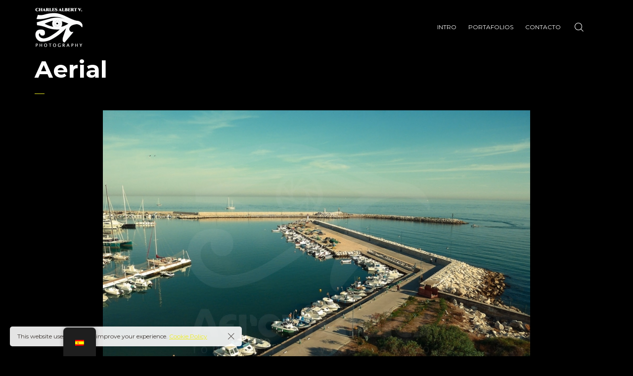

--- FILE ---
content_type: text/html; charset=UTF-8
request_url: https://charlesalbert.es/pt-portfolio/aerial/
body_size: 15378
content:

<!DOCTYPE html>
<html lang="es-ES">
	<head>
		<meta charset="UTF-8">
		<meta name="viewport" content="width=device-width, initial-scale=1">
		<link rel="profile" href="https://gmpg.org/xfn/11">

		<title>Aerial &#8211; Charles Albert Vergara</title>
<meta name='robots' content='max-image-preview:large' />
<link rel='dns-prefetch' href='//use.fontawesome.com' />
<link rel='dns-prefetch' href='//fonts.googleapis.com' />
<link rel="alternate" type="application/rss+xml" title="Charles Albert Vergara &raquo; Feed" href="https://charlesalbert.es/feed/" />
<link rel="alternate" type="application/rss+xml" title="Charles Albert Vergara &raquo; Feed de los comentarios" href="https://charlesalbert.es/comments/feed/" />
<link rel="alternate" title="oEmbed (JSON)" type="application/json+oembed" href="https://charlesalbert.es/wp-json/oembed/1.0/embed?url=https%3A%2F%2Fcharlesalbert.es%2Fpt-portfolio%2Faerial%2F" />
<link rel="alternate" title="oEmbed (XML)" type="text/xml+oembed" href="https://charlesalbert.es/wp-json/oembed/1.0/embed?url=https%3A%2F%2Fcharlesalbert.es%2Fpt-portfolio%2Faerial%2F&#038;format=xml" />
<style id='wp-img-auto-sizes-contain-inline-css'>
img:is([sizes=auto i],[sizes^="auto," i]){contain-intrinsic-size:3000px 1500px}
/*# sourceURL=wp-img-auto-sizes-contain-inline-css */
</style>
<style id='wp-emoji-styles-inline-css'>

	img.wp-smiley, img.emoji {
		display: inline !important;
		border: none !important;
		box-shadow: none !important;
		height: 1em !important;
		width: 1em !important;
		margin: 0 0.07em !important;
		vertical-align: -0.1em !important;
		background: none !important;
		padding: 0 !important;
	}
/*# sourceURL=wp-emoji-styles-inline-css */
</style>
<link rel='stylesheet' id='wp-block-library-css' href='https://charlesalbert.es/wp-includes/css/dist/block-library/style.min.css?ver=6.9' media='all' />
<style id='global-styles-inline-css'>
:root{--wp--preset--aspect-ratio--square: 1;--wp--preset--aspect-ratio--4-3: 4/3;--wp--preset--aspect-ratio--3-4: 3/4;--wp--preset--aspect-ratio--3-2: 3/2;--wp--preset--aspect-ratio--2-3: 2/3;--wp--preset--aspect-ratio--16-9: 16/9;--wp--preset--aspect-ratio--9-16: 9/16;--wp--preset--color--black: #000000;--wp--preset--color--cyan-bluish-gray: #abb8c3;--wp--preset--color--white: #ffffff;--wp--preset--color--pale-pink: #f78da7;--wp--preset--color--vivid-red: #cf2e2e;--wp--preset--color--luminous-vivid-orange: #ff6900;--wp--preset--color--luminous-vivid-amber: #fcb900;--wp--preset--color--light-green-cyan: #7bdcb5;--wp--preset--color--vivid-green-cyan: #00d084;--wp--preset--color--pale-cyan-blue: #8ed1fc;--wp--preset--color--vivid-cyan-blue: #0693e3;--wp--preset--color--vivid-purple: #9b51e0;--wp--preset--gradient--vivid-cyan-blue-to-vivid-purple: linear-gradient(135deg,rgb(6,147,227) 0%,rgb(155,81,224) 100%);--wp--preset--gradient--light-green-cyan-to-vivid-green-cyan: linear-gradient(135deg,rgb(122,220,180) 0%,rgb(0,208,130) 100%);--wp--preset--gradient--luminous-vivid-amber-to-luminous-vivid-orange: linear-gradient(135deg,rgb(252,185,0) 0%,rgb(255,105,0) 100%);--wp--preset--gradient--luminous-vivid-orange-to-vivid-red: linear-gradient(135deg,rgb(255,105,0) 0%,rgb(207,46,46) 100%);--wp--preset--gradient--very-light-gray-to-cyan-bluish-gray: linear-gradient(135deg,rgb(238,238,238) 0%,rgb(169,184,195) 100%);--wp--preset--gradient--cool-to-warm-spectrum: linear-gradient(135deg,rgb(74,234,220) 0%,rgb(151,120,209) 20%,rgb(207,42,186) 40%,rgb(238,44,130) 60%,rgb(251,105,98) 80%,rgb(254,248,76) 100%);--wp--preset--gradient--blush-light-purple: linear-gradient(135deg,rgb(255,206,236) 0%,rgb(152,150,240) 100%);--wp--preset--gradient--blush-bordeaux: linear-gradient(135deg,rgb(254,205,165) 0%,rgb(254,45,45) 50%,rgb(107,0,62) 100%);--wp--preset--gradient--luminous-dusk: linear-gradient(135deg,rgb(255,203,112) 0%,rgb(199,81,192) 50%,rgb(65,88,208) 100%);--wp--preset--gradient--pale-ocean: linear-gradient(135deg,rgb(255,245,203) 0%,rgb(182,227,212) 50%,rgb(51,167,181) 100%);--wp--preset--gradient--electric-grass: linear-gradient(135deg,rgb(202,248,128) 0%,rgb(113,206,126) 100%);--wp--preset--gradient--midnight: linear-gradient(135deg,rgb(2,3,129) 0%,rgb(40,116,252) 100%);--wp--preset--font-size--small: 13px;--wp--preset--font-size--medium: 20px;--wp--preset--font-size--large: 36px;--wp--preset--font-size--x-large: 42px;--wp--preset--spacing--20: 0.44rem;--wp--preset--spacing--30: 0.67rem;--wp--preset--spacing--40: 1rem;--wp--preset--spacing--50: 1.5rem;--wp--preset--spacing--60: 2.25rem;--wp--preset--spacing--70: 3.38rem;--wp--preset--spacing--80: 5.06rem;--wp--preset--shadow--natural: 6px 6px 9px rgba(0, 0, 0, 0.2);--wp--preset--shadow--deep: 12px 12px 50px rgba(0, 0, 0, 0.4);--wp--preset--shadow--sharp: 6px 6px 0px rgba(0, 0, 0, 0.2);--wp--preset--shadow--outlined: 6px 6px 0px -3px rgb(255, 255, 255), 6px 6px rgb(0, 0, 0);--wp--preset--shadow--crisp: 6px 6px 0px rgb(0, 0, 0);}:where(.is-layout-flex){gap: 0.5em;}:where(.is-layout-grid){gap: 0.5em;}body .is-layout-flex{display: flex;}.is-layout-flex{flex-wrap: wrap;align-items: center;}.is-layout-flex > :is(*, div){margin: 0;}body .is-layout-grid{display: grid;}.is-layout-grid > :is(*, div){margin: 0;}:where(.wp-block-columns.is-layout-flex){gap: 2em;}:where(.wp-block-columns.is-layout-grid){gap: 2em;}:where(.wp-block-post-template.is-layout-flex){gap: 1.25em;}:where(.wp-block-post-template.is-layout-grid){gap: 1.25em;}.has-black-color{color: var(--wp--preset--color--black) !important;}.has-cyan-bluish-gray-color{color: var(--wp--preset--color--cyan-bluish-gray) !important;}.has-white-color{color: var(--wp--preset--color--white) !important;}.has-pale-pink-color{color: var(--wp--preset--color--pale-pink) !important;}.has-vivid-red-color{color: var(--wp--preset--color--vivid-red) !important;}.has-luminous-vivid-orange-color{color: var(--wp--preset--color--luminous-vivid-orange) !important;}.has-luminous-vivid-amber-color{color: var(--wp--preset--color--luminous-vivid-amber) !important;}.has-light-green-cyan-color{color: var(--wp--preset--color--light-green-cyan) !important;}.has-vivid-green-cyan-color{color: var(--wp--preset--color--vivid-green-cyan) !important;}.has-pale-cyan-blue-color{color: var(--wp--preset--color--pale-cyan-blue) !important;}.has-vivid-cyan-blue-color{color: var(--wp--preset--color--vivid-cyan-blue) !important;}.has-vivid-purple-color{color: var(--wp--preset--color--vivid-purple) !important;}.has-black-background-color{background-color: var(--wp--preset--color--black) !important;}.has-cyan-bluish-gray-background-color{background-color: var(--wp--preset--color--cyan-bluish-gray) !important;}.has-white-background-color{background-color: var(--wp--preset--color--white) !important;}.has-pale-pink-background-color{background-color: var(--wp--preset--color--pale-pink) !important;}.has-vivid-red-background-color{background-color: var(--wp--preset--color--vivid-red) !important;}.has-luminous-vivid-orange-background-color{background-color: var(--wp--preset--color--luminous-vivid-orange) !important;}.has-luminous-vivid-amber-background-color{background-color: var(--wp--preset--color--luminous-vivid-amber) !important;}.has-light-green-cyan-background-color{background-color: var(--wp--preset--color--light-green-cyan) !important;}.has-vivid-green-cyan-background-color{background-color: var(--wp--preset--color--vivid-green-cyan) !important;}.has-pale-cyan-blue-background-color{background-color: var(--wp--preset--color--pale-cyan-blue) !important;}.has-vivid-cyan-blue-background-color{background-color: var(--wp--preset--color--vivid-cyan-blue) !important;}.has-vivid-purple-background-color{background-color: var(--wp--preset--color--vivid-purple) !important;}.has-black-border-color{border-color: var(--wp--preset--color--black) !important;}.has-cyan-bluish-gray-border-color{border-color: var(--wp--preset--color--cyan-bluish-gray) !important;}.has-white-border-color{border-color: var(--wp--preset--color--white) !important;}.has-pale-pink-border-color{border-color: var(--wp--preset--color--pale-pink) !important;}.has-vivid-red-border-color{border-color: var(--wp--preset--color--vivid-red) !important;}.has-luminous-vivid-orange-border-color{border-color: var(--wp--preset--color--luminous-vivid-orange) !important;}.has-luminous-vivid-amber-border-color{border-color: var(--wp--preset--color--luminous-vivid-amber) !important;}.has-light-green-cyan-border-color{border-color: var(--wp--preset--color--light-green-cyan) !important;}.has-vivid-green-cyan-border-color{border-color: var(--wp--preset--color--vivid-green-cyan) !important;}.has-pale-cyan-blue-border-color{border-color: var(--wp--preset--color--pale-cyan-blue) !important;}.has-vivid-cyan-blue-border-color{border-color: var(--wp--preset--color--vivid-cyan-blue) !important;}.has-vivid-purple-border-color{border-color: var(--wp--preset--color--vivid-purple) !important;}.has-vivid-cyan-blue-to-vivid-purple-gradient-background{background: var(--wp--preset--gradient--vivid-cyan-blue-to-vivid-purple) !important;}.has-light-green-cyan-to-vivid-green-cyan-gradient-background{background: var(--wp--preset--gradient--light-green-cyan-to-vivid-green-cyan) !important;}.has-luminous-vivid-amber-to-luminous-vivid-orange-gradient-background{background: var(--wp--preset--gradient--luminous-vivid-amber-to-luminous-vivid-orange) !important;}.has-luminous-vivid-orange-to-vivid-red-gradient-background{background: var(--wp--preset--gradient--luminous-vivid-orange-to-vivid-red) !important;}.has-very-light-gray-to-cyan-bluish-gray-gradient-background{background: var(--wp--preset--gradient--very-light-gray-to-cyan-bluish-gray) !important;}.has-cool-to-warm-spectrum-gradient-background{background: var(--wp--preset--gradient--cool-to-warm-spectrum) !important;}.has-blush-light-purple-gradient-background{background: var(--wp--preset--gradient--blush-light-purple) !important;}.has-blush-bordeaux-gradient-background{background: var(--wp--preset--gradient--blush-bordeaux) !important;}.has-luminous-dusk-gradient-background{background: var(--wp--preset--gradient--luminous-dusk) !important;}.has-pale-ocean-gradient-background{background: var(--wp--preset--gradient--pale-ocean) !important;}.has-electric-grass-gradient-background{background: var(--wp--preset--gradient--electric-grass) !important;}.has-midnight-gradient-background{background: var(--wp--preset--gradient--midnight) !important;}.has-small-font-size{font-size: var(--wp--preset--font-size--small) !important;}.has-medium-font-size{font-size: var(--wp--preset--font-size--medium) !important;}.has-large-font-size{font-size: var(--wp--preset--font-size--large) !important;}.has-x-large-font-size{font-size: var(--wp--preset--font-size--x-large) !important;}
/*# sourceURL=global-styles-inline-css */
</style>

<style id='classic-theme-styles-inline-css'>
/*! This file is auto-generated */
.wp-block-button__link{color:#fff;background-color:#32373c;border-radius:9999px;box-shadow:none;text-decoration:none;padding:calc(.667em + 2px) calc(1.333em + 2px);font-size:1.125em}.wp-block-file__button{background:#32373c;color:#fff;text-decoration:none}
/*# sourceURL=/wp-includes/css/classic-themes.min.css */
</style>
<link rel='stylesheet' id='redux-extendify-styles-css' href='https://charlesalbert.es/wp-content/plugins/redux-framework/redux-core/assets/css/extendify-utilities.css?ver=4.4.1' media='all' />
<link rel='stylesheet' id='booked-tooltipster-css' href='https://charlesalbert.es/wp-content/plugins/booked/assets/js/tooltipster/css/tooltipster.css?ver=3.3.0' media='all' />
<link rel='stylesheet' id='booked-tooltipster-theme-css' href='https://charlesalbert.es/wp-content/plugins/booked/assets/js/tooltipster/css/themes/tooltipster-light.css?ver=3.3.0' media='all' />
<link rel='stylesheet' id='booked-animations-css' href='https://charlesalbert.es/wp-content/plugins/booked/assets/css/animations.css?ver=2.4.3' media='all' />
<link rel='stylesheet' id='booked-css-css' href='https://charlesalbert.es/wp-content/plugins/booked/dist/booked.css?ver=2.4.3' media='all' />
<style id='booked-css-inline-css'>
#ui-datepicker-div.booked_custom_date_picker table.ui-datepicker-calendar tbody td a.ui-state-active,#ui-datepicker-div.booked_custom_date_picker table.ui-datepicker-calendar tbody td a.ui-state-active:hover,body #booked-profile-page input[type=submit].button-primary:hover,body .booked-list-view button.button:hover, body .booked-list-view input[type=submit].button-primary:hover,body div.booked-calendar input[type=submit].button-primary:hover,body .booked-modal input[type=submit].button-primary:hover,body div.booked-calendar .bc-head,body div.booked-calendar .bc-head .bc-col,body div.booked-calendar .booked-appt-list .timeslot .timeslot-people button:hover,body #booked-profile-page .booked-profile-header,body #booked-profile-page .booked-tabs li.active a,body #booked-profile-page .booked-tabs li.active a:hover,body #booked-profile-page .appt-block .google-cal-button > a:hover,#ui-datepicker-div.booked_custom_date_picker .ui-datepicker-header{ background:#c4f2d4 !important; }body #booked-profile-page input[type=submit].button-primary:hover,body div.booked-calendar input[type=submit].button-primary:hover,body .booked-list-view button.button:hover, body .booked-list-view input[type=submit].button-primary:hover,body .booked-modal input[type=submit].button-primary:hover,body div.booked-calendar .bc-head .bc-col,body div.booked-calendar .booked-appt-list .timeslot .timeslot-people button:hover,body #booked-profile-page .booked-profile-header,body #booked-profile-page .appt-block .google-cal-button > a:hover{ border-color:#c4f2d4 !important; }body div.booked-calendar .bc-row.days,body div.booked-calendar .bc-row.days .bc-col,body .booked-calendarSwitcher.calendar,body #booked-profile-page .booked-tabs,#ui-datepicker-div.booked_custom_date_picker table.ui-datepicker-calendar thead,#ui-datepicker-div.booked_custom_date_picker table.ui-datepicker-calendar thead th{ background:#039146 !important; }body div.booked-calendar .bc-row.days .bc-col,body #booked-profile-page .booked-tabs{ border-color:#039146 !important; }#ui-datepicker-div.booked_custom_date_picker table.ui-datepicker-calendar tbody td.ui-datepicker-today a,#ui-datepicker-div.booked_custom_date_picker table.ui-datepicker-calendar tbody td.ui-datepicker-today a:hover,body #booked-profile-page input[type=submit].button-primary,body div.booked-calendar input[type=submit].button-primary,body .booked-list-view button.button, body .booked-list-view input[type=submit].button-primary,body .booked-list-view button.button, body .booked-list-view input[type=submit].button-primary,body .booked-modal input[type=submit].button-primary,body div.booked-calendar .booked-appt-list .timeslot .timeslot-people button,body #booked-profile-page .booked-profile-appt-list .appt-block.approved .status-block,body #booked-profile-page .appt-block .google-cal-button > a,body .booked-modal p.booked-title-bar,body div.booked-calendar .bc-col:hover .date span,body .booked-list-view a.booked_list_date_picker_trigger.booked-dp-active,body .booked-list-view a.booked_list_date_picker_trigger.booked-dp-active:hover,.booked-ms-modal .booked-book-appt,body #booked-profile-page .booked-tabs li a .counter{ background:#56c477; }body #booked-profile-page input[type=submit].button-primary,body div.booked-calendar input[type=submit].button-primary,body .booked-list-view button.button, body .booked-list-view input[type=submit].button-primary,body .booked-list-view button.button, body .booked-list-view input[type=submit].button-primary,body .booked-modal input[type=submit].button-primary,body #booked-profile-page .appt-block .google-cal-button > a,body div.booked-calendar .booked-appt-list .timeslot .timeslot-people button,body .booked-list-view a.booked_list_date_picker_trigger.booked-dp-active,body .booked-list-view a.booked_list_date_picker_trigger.booked-dp-active:hover{ border-color:#56c477; }body .booked-modal .bm-window p i.fa,body .booked-modal .bm-window a,body .booked-appt-list .booked-public-appointment-title,body .booked-modal .bm-window p.appointment-title,.booked-ms-modal.visible:hover .booked-book-appt{ color:#56c477; }.booked-appt-list .timeslot.has-title .booked-public-appointment-title { color:inherit; }
/*# sourceURL=booked-css-inline-css */
</style>
<link rel='stylesheet' id='contact-form-7-css' href='https://charlesalbert.es/wp-content/plugins/contact-form-7/includes/css/styles.css?ver=5.7.7' media='all' />
<link rel='stylesheet' id='trp-floater-language-switcher-style-css' href='https://charlesalbert.es/wp-content/plugins/translatepress-multilingual/assets/css/trp-floater-language-switcher.css?ver=2.5.5' media='all' />
<link rel='stylesheet' id='trp-language-switcher-style-css' href='https://charlesalbert.es/wp-content/plugins/translatepress-multilingual/assets/css/trp-language-switcher.css?ver=2.5.5' media='all' />
<link rel='stylesheet' id='popup-css-css' href='https://charlesalbert.es/wp-content/plugins/pt-novo-shortcodes/include/popup/style.css?ver=1.0.0' media='all' />
<link rel='stylesheet' id='swiper-css' href='https://charlesalbert.es/wp-content/plugins/pt-novo-shortcodes/assets/css/swiper.css?ver=4.5.0' media='all' />
<link rel='stylesheet' id='owl-carousel-css' href='https://charlesalbert.es/wp-content/plugins/pt-novo-shortcodes/assets/css/owl.carousel.css?ver=2.3.4' media='all' />
<link rel='stylesheet' id='font-awesome-official-css' href='https://use.fontawesome.com/releases/v6.4.0/css/all.css' media='all' integrity="sha384-iw3OoTErCYJJB9mCa8LNS2hbsQ7M3C0EpIsO/H5+EGAkPGc6rk+V8i04oW/K5xq0" crossorigin="anonymous" />
<link rel='stylesheet' id='js_composer_front-css' href='https://charlesalbert.es/wp-content/plugins/js_composer/assets/css/js_composer.min.css?ver=6.13.0' media='all' />
<link rel='stylesheet' id='novo-icons-css' href='https://charlesalbert.es/wp-content/themes/novo_4/css/iconfont.css?ver=6.9' media='all' />
<link rel='stylesheet' id='fontawesome-css' href='https://charlesalbert.es/wp-content/themes/novo_4/css/fontawesome.min.css?ver=6.9' media='all' />
<link rel='stylesheet' id='circle-animations-css' href='https://charlesalbert.es/wp-content/themes/novo_4/css/circle_animations.css?ver=6.9' media='all' />
<link rel='stylesheet' id='novo-style-css' href='https://charlesalbert.es/wp-content/themes/novo_4/style.css?ver=6.9' media='all' />
<style id='novo-style-inline-css'>
body .booked-modal input.button.button-primary,body .booked-calendar-shortcode-wrap .booked-calendar tbody td.today:hover .date .number {
      background: #EEEE22 !important;
    }
/*# sourceURL=novo-style-inline-css */
</style>
<link rel='stylesheet' id='novo-main-style-css' href='https://charlesalbert.es/wp-content/themes/novo_4/css/style.css?ver=6.9' media='all' />
<link rel='stylesheet' id='somo-montserrat-css' href='//fonts.googleapis.com/css?family=Montserrat%3A100%2C100italic%2C200%2C200italic%2C300%2C300italic%2Cregular%2Citalic%2C500%2C500italic%2C600%2C600italic%2C700%2C700italic%2C800%2C800italic%2C900%2C900italic&#038;display=swap&#038;ver=1' media='all' />
<link rel='stylesheet' id='vc_font_awesome_5_shims-css' href='https://charlesalbert.es/wp-content/plugins/js_composer/assets/lib/bower/font-awesome/css/v4-shims.min.css?ver=6.13.0' media='all' />
<link rel='stylesheet' id='pt-addons-css' href='https://charlesalbert.es/wp-content/plugins/pt-novo-shortcodes/assets/css/pt-addons.css?ver=6.9' media='all' />
<link rel='stylesheet' id='novo-main-mobile-css' href='https://charlesalbert.es/wp-content/themes/novo_4/css/mobile.css?ver=6.9' media='all' />
<link rel='stylesheet' id='font-awesome-official-v4shim-css' href='https://use.fontawesome.com/releases/v6.4.0/css/v4-shims.css' media='all' integrity="sha384-TjXU13dTMPo+5ZlOUI1IGXvpmajjoetPqbUJqTx+uZ1bGwylKHNEItuVe/mg/H6l" crossorigin="anonymous" />
<script src="https://charlesalbert.es/wp-includes/js/jquery/jquery.min.js?ver=3.7.1" id="jquery-core-js"></script>
<script src="https://charlesalbert.es/wp-includes/js/jquery/jquery-migrate.min.js?ver=3.4.1" id="jquery-migrate-js"></script>
<script id="zilla-likes-js-extra">
/* <![CDATA[ */
var zilla_likes = {"ajaxurl":"https://charlesalbert.es/wp-admin/admin-ajax.php"};
//# sourceURL=zilla-likes-js-extra
/* ]]> */
</script>
<script src="https://charlesalbert.es/wp-content/plugins/pt-novo-shortcodes/assets/js/zilla-likes.js?ver=6.9" id="zilla-likes-js"></script>
<link rel="https://api.w.org/" href="https://charlesalbert.es/wp-json/" /><link rel="EditURI" type="application/rsd+xml" title="RSD" href="https://charlesalbert.es/xmlrpc.php?rsd" />
<meta name="generator" content="WordPress 6.9" />
<link rel="canonical" href="https://charlesalbert.es/pt-portfolio/aerial/" />
<link rel='shortlink' href='https://charlesalbert.es/?p=121' />
<meta name="generator" content="Redux 4.4.1" />      <meta property="og:title" content="Aerial" />
                <meta property="og:image" content="https://charlesalbert.es/wp-content/uploads/2023/06/fotos-Puerto-Estepona-2-copyright-R_solution-de-l_cran-1024x683-1.jpg" />
        <link rel="alternate" hreflang="es-ES" href="https://charlesalbert.es/pt-portfolio/aerial/"/>
<link rel="alternate" hreflang="en-GB" href="https://charlesalbert.es/en/pt-portfolio/aerial/"/>
<link rel="alternate" hreflang="es" href="https://charlesalbert.es/pt-portfolio/aerial/"/>
<link rel="alternate" hreflang="en" href="https://charlesalbert.es/en/pt-portfolio/aerial/"/>
<meta name="generator" content="Powered by WPBakery Page Builder - drag and drop page builder for WordPress."/>
<style id="novo_theme-dynamic-css" title="dynamic-css" class="redux-options-output">.button-style1:hover, .vc_general.vc_btn3:hover,.pixproof-data .button-download:hover, .banner-social-buttons .item + .item:after,.banner-right-buttons .button + .button:before,.footer-social-button a + a:after, .post-bottom .zilla-likes, .portfolio_hover_type_4 .portfolio-item .content h5:after, .portfolio_hover_type_5 .portfolio-item .content h5:before, .portfolio_hover_type_7 .portfolio-item .content h5:after, .portfolio_hover_type_7 .portfolio-item .content h5:before, .heading-with-num-type2 .sub-h:before, .portfolio_hover_type_2 .portfolio-item .content h5:after, .portfolio_hover_type_6 .portfolio-item .content h5:after, .portfolio_hover_type_8 .portfolio-item .content h5:after, .portfolio_hover_type_8 .portfolio-item .content h5:before, .portfolio_hover_type_9 .portfolio-item .content h5:after, .portfolio_hover_type_9 .portfolio-item .content h5:before, body .category .item:before, .testimonials .owl-dots .owl-dot.active, .skill-item-line .line div, .price-list .item:before, .price-list .item .options .button-style1 span, .price-list .item .options .button-style1 span:after, .price-list-type2 .item:before, .split-screen .owl-dots .owl-dot.active, .vertical-parallax-area .pagination-dots span.active, .split-screen-type2 .pagination-dots span.active, .white .album-playlist .jp-volume-bar .jp-volume-bar-value, .photo-carousel > a, .js-pixproof-gallery .selected .proof-photo__id, .hm-cunt span, .woocommerce .products .product .image .product_type_grouped, .woocommerce .products .product .add_to_cart_button, .woocommerce div.product .woocommerce-tabs .tabs li a:after, .woocommerce div.product form.cart .button, .booked-calendar-shortcode-wrap .booked-calendar tbody td.today:hover .date .number, .booked-calendar-shortcode-wrap .booked-appt-list .timeslot .timeslot-people button, body .booked-modal p.booked-title-bar, body .booked-modal .button, body .booked-modal .button.button-primary, .button-style1:hover, .vc_general.vc_btn3:hover, .pixproof-data .button-download:hover, .minicart-wrap a.checkout, .widget_shopping_cart_content a.checkout, .banner-social-buttons .item+.item:after, .banner-right-buttons .button+.button:before, .footer-social-button a+a:after, .post-bottom .zilla-likes, .button-style1.fill, .hm-count span, .portfolio-type-carousel .owl-dots .owl-dot.active span, .woocommerce div.product .poduct-content-row .product-image a[data-type="video"], .site-footer .heading-block.with-line:after{background-color:#EEEE22;}.button-style1,.vc_general.vc_btn3, .pixproof-data .button-download, .navigation > ul > li.current-menu-item > a span,.navigation > ul > li.current-menu-ancestor > a span,.navigation > ul > li.current_page_item > a span, .banner .cell .content a[data-type="video"], .portfolio_hover_type_3 .portfolio-item .content, .portfolio_hover_type_6 .portfolio-item .content, .portfolio_hover_type_4 .portfolio-item .content, .portfolio_hover_type_4 .portfolio-item:hover .content, .portfolio-type-carousel .portfolio-item .a-img a[data-type="video"] i, .pagination .current, .video-block a > div, .team-social-buttons a, .woocommerce .woocommerce-ordering select, .woocommerce form .form-row select, .woocommerce form .form-row textarea, .woocommerce form .form-row input.input-text, .woocommerce div.product form.cart .variations select, .woocommerce nav.woocommerce-pagination ul li a:focus, .woocommerce nav.woocommerce-pagination ul li a:hover, .woocommerce nav.woocommerce-pagination ul li span.current, .coupon-area .input-text, .select2-dropdown, .select2-container--default .select2-selection--single, .play-button-block a,.booked-calendar-shortcode-wrap .booked-calendar tbody td.today .date .number, .pagination ul li span.current, .pagination ul li a:hover, .pagination ul li a:focus, nav.woocommerce-pagination ul li span.current, nav.woocommerce-pagination ul li a:hover, nav.woocommerce-pagination ul li a:focus, .button-style1.fill, .icon-box-style2 .icon-box .icon, .icon-box-style3 .icon-box .icon, .icon-box-style4 .icon-box .icon, .mobile-navigation .menu>li>a.current span, .mobile-navigation .menu>li.current-menu-item>a span, .mobile-navigation .menu>li.current-menu-ancestor>a span, .mobile-navigation .menu>li.current_page_item>a span, .mobile-navigation .menu>li.current_page_parent>a span, .mobile-navigation .menu>li.current-menu-ancestor>a span, .mobile-navigation .menu>li.mega-current-menu-item>a span, .mobile-navigation .menu>li.mega-current-menu-ancestor>a span, .mobile-navigation .menu>li.mega-current_page_item>a span, .mobile-navigation .menu>li.mega-current_page_parent>a span, .mobile-navigation .menu>li.mega-current-menu-ancestor>a span, .mobile-navigation .menu>li:hover>a span{border-color:#EEEE22;}.heading-decor:after,.heading-decor-s .h:after,.testimonials .item .quote:after, .button-style2, .preloader_content__container:after, .preloader_content__container:before, .navigation.hover-style2 > ul > li.current-menu-item > a span:after,.navigation.hover-style2 > ul > li.current-menu-ancestor > a span:after,.navigation.hover-style2 > ul > li.current-menu-parent > a span:after,.navigation.hover-style2 > ul > li.current_page_item > a span:after, .navigation.hover-style3 > ul > li.current-menu-item > a span:after,.navigation.hover-style3 > ul > li.current-menu-ancestor > a span:after,.navigation.hover-style3 > ul > li.current-menu-parent > a span:after,.navigation.hover-style3 > ul > li.current_page_item > a span:after, .navigation.hover-style4 > ul > li.current-menu-item > a span:after,.navigation.hover-style4 > ul > li.current-menu-ancestor > a span:after,.navigation.hover-style4 > ul > li.current-menu-parent > a span:after,.navigation.hover-style4 > ul > li.current_page_item > a span:after, .mobile-navigation.hover-style2>ul>li.current-menu-item>a span:after, .mobile-navigation.hover-style2>ul>li.current-menu-ancestor>a span:after, .mobile-navigation.hover-style2>ul>li.current-menu-parent>a span:after, .mobile-navigation.hover-style2>ul>li.current_page_item>a span:after, .mobile-navigation.hover-style3>ul>li.current-menu-item>a span:after, .mobile-navigation.hover-style3>ul>li.current-menu-ancestor>a span:after, .mobile-navigation.hover-style3>ul>li.current-menu-parent>a span:after, .mobile-navigation.hover-style3>ul>li.current_page_item>a span:after, .mobile-navigation.hover-style4>ul>li.current-menu-item>a span:after, .mobile-navigation.hover-style4>ul>li.current-menu-ancestor>a span:after, .mobile-navigation.hover-style4>ul>li.current-menu-parent>a span:after, .mobile-navigation.hover-style4>ul>li.current_page_item>a span:after, .navigation > ul > li:hover > a, .navigation .sub-menu li.current-menu-item > a,.navigation .sub-menu li.current-menu-ancestor > a,.navigation .sub-menu li:hover > a, .navigation .sub-menu li.current-menu-item.menu-item-has-children:after, .navigation .sub-menu li.menu-item-has-children:hover:after, .navigation .children li.current_page_item > a,.navigation .children li.current-menu-ancestor > a,.navigation .children li:hover > a, .navigation .children li.current_page_item.page_item_has_children:after, .navigation .children li.page_item_has_children:hover:after, .full-screen-nav .fsn-container > ul > li:hover > a, .full-screen-nav .fsn-container > ul > li.current-menu-item > a,.full-screen-nav .fsn-container > ul > li.current-menu-parent > a,.full-screen-nav .fsn-container > ul > li.current-menu-ancestor > a, .minicart-wrap .cart_list .mini_cart_item .quantity, .widget_shopping_cart_content .cart_list .mini_cart_item .quantity, .side-navigation li.current-menu-item > a,.side-navigation li.current-menu-parent > a,.side-navigation li.current-menu-ancestor > a,.side-navigation li.current_page_item > a,.side-navigation li:hover > a, .banner-social-buttons .item:hover,.footer-social-button a:hover, .banner-right-buttons .button:hover .h, .banner-about .sub-h, .banner .cell .content .angle, .banner .heading span, .banner .owl-dot.active:before, .banner .owl-prev:hover,.banner .owl-next:hover, .banner .price, .widget_archive ul li a:hover,.widget_categories ul li a:hover,.widget_pages ul li a:hover,.widget_meta ul li a:hover,.widget_nav_menu ul li a:hover,.widget_recent_entries ul li a:hover,.product-categories li a:hover, .tagcloud .tag-cloud-link:hover, .blog-post-widget .item .blog-detail, .blog-item .date, .project-horizontal .content .date, .blog-item .bottom .col i, .site-content .date, .comment-items .comment-item .text .date, .site-footer .scroll-up-button:hover, .contact-row i, .filter-button-group button:after,.filter-button-group a:after, .category-buttons a:after, .portfolio-type-carousel .portfolio-item .bottom-content .cat, .price-list .item .options .button-style1.active, .heading-with-num-type2 .num, .accordion-items .item .top .t:before, .accordion-items .item .top .t:after, .accordion-items .item.active .top, .tabs .tabs-head .item.active-tab, .split-screen .portfolio-navigation .numbers .num.active span, .category-slider-area .category-slider .center .item, .vertical-parallax-slider .item .price, .js-pixproof-gallery .proof-photo__meta .nav li a:hover, .heading-block .sub-h, .heading-block .h.accent-color, .heading-block .h span, .num-box-items .num-box .num, .icon-box .icon, .woocommerce .quantity .qty, .woocommerce #reviews #comments ol.commentlist li .meta time, .woocommerce .cart .up, .woocommerce .cart .down, .woocommerce table.shop_table .product-price > span, .woocommerce table.shop_table .product-subtotal > span, .woocommerce div.product .date, .woocommerce div.product .product_meta .sku_wrapper, .woocommerce div.product .price-area, .woocommerce div.product .variations_form span.price, .woocommerce .products .product .price, .minicart-wrap .total > span, .booked-calendar-shortcode-wrap .booked-appt-list>h2 strong,.project-slider-block .thumbs .swiper-slide, nav.woocommerce-pagination ul li a:hover, nav.woocommerce-pagination ul li a:focus, .pagination ul li span.current, .pagination ul li a:hover, .pagination ul li a:focus, nav.woocommerce-pagination ul li span.current, .filter-button-group button:not(.active):hover, .category-buttons a:not(.active):hover, .testimonials .item .quote .q, .gdpr-modal-block a, .share-stick-block .social-links a:hover, .pswp__share-tooltip .social-links a:hover, .pswp__button--like.active, .liquiq-banner .play-button-block a, .liquiq-banner .prev, .liquiq-banner .next, .portfolio-type-carousel .owl-dots .owl-dot.active, .yprm-popup-block > .prev:hover, .yprm-popup-block > .next:hover, .yprm-popup-block .close:hover, .yprm-popup-block .buttons .fullscreen:hover, .yprm-popup-block .buttons .autoplay:hover, .yprm-popup-block .buttons .share:hover, .yprm-popup-block .buttons .prev:hover, .yprm-popup-block .buttons .next:hover, .yprm-popup-block .buttons .back-link:hover, .yprm-popup-block .buttons .likes:hover, .yprm-popup-block .buttons .read-more:hover, .yprm-popup-block .buttons .fullscreen.active, .yprm-popup-block .buttons .likes.active, .yprm-popup-block .buttons .counter .current, .mobile-navigation .menu>li>a.current span:after, .mobile-navigation .menu>li.current-menu-item>a span:after, .mobile-navigation .menu>li.current-menu-ancestor>a span:after, .mobile-navigation .menu>li.current_page_item>a span:after, .mobile-navigation .menu>li.current_page_parent>a span:after, .mobile-navigation .menu>li.current-menu-ancestor>a span:after, .mobile-navigation .menu>li.mega-current-menu-item>a span:after, .mobile-navigation .menu>li.mega-current-menu-ancestor>a span:after, .mobile-navigation .menu>li.mega-current_page_item>a span:after, .mobile-navigation .menu>li.mega-current_page_parent>a span:after, .mobile-navigation .menu>li.mega-current-menu-ancestor>a span:after, .mobile-navigation .sub-menu>li>a.current, .mobile-navigation .sub-menu>li.current-menu-item>a, .mobile-navigation .sub-menu>li.current-menu-ancestor>a, .mobile-navigation .sub-menu>li.current_page_item>a, .mobile-navigation .sub-menu>li.current_page_parent>a, .mobile-navigation .sub-menu>li.current-menu-ancestor>a, .mobile-navigation .sub-menu>li.mega-current-menu-item>a, .mobile-navigation .sub-menu>li.mega-current-menu-ancestor>a, .mobile-navigation .sub-menu>li.mega-current_page_item>a, .mobile-navigation .sub-menu>li.mega-current_page_parent>a, .mobile-navigation .sub-menu>li.mega-current-menu-ancestor>a, .mobile-navigation .sub-menu>li:hover>a, .mobile-navigation .mega-sub-menu>li.current-menu-item>a, .mobile-navigation .mega-sub-menu>li.current-menu-ancestor>a, .mobile-navigation .mega-sub-menu>li.current_page_item>a, .mobile-navigation .mega-sub-menu>li.current_page_parent>a, .mobile-navigation .mega-sub-menu>li.current-menu-ancestor>a, .mobile-navigation .mega-sub-menu>li.mega-current-menu-item>a, .mobile-navigation .mega-sub-menu>li.mega-current-menu-ancestor>a, .mobile-navigation .mega-sub-menu>li.mega-current_page_item>a, .mobile-navigation .mega-sub-menu>li.mega-current_page_parent>a, .mobile-navigation .mega-sub-menu>li.mega-current-menu-ancestor>a, .mobile-navigation .mega-sub-menu>li:hover>a, .woocommerce-cart .cart-collaterals .cart_totals tr td .woocommerce-Price-amount, .woocommerce .cart-collaterals table.shop_table.woocommerce-checkout-review-order-table td .amount, .banner-categories .item a .h:hover, .product-image-block .slider .swiper-prev, .product-image-block .slider .swiper-next{color:#EEEE22;}.skill-item .chart .outer, .banner-circle-nav .item svg circle{stroke:#EEEE22;}body{font-family: Montserrat;font-weight: 400;font-size: 16px;}h1, .h1{font-family: Montserrat;font-weight: 700;font-size: 60px;}h2, .h2{font-family: Montserrat;font-weight: 700;font-size: 48px;}h3, .h3{font-family: Montserrat;font-weight: 700;font-size: 36px;}h4, .h4{font-family: Montserrat;font-weight: 700;font-size: 30px;}h5, .h5{font-family: Montserrat;font-weight: 700;font-size: 24px;}h6, .h6{font-family: Montserrat;font-weight: 700;font-size: 18px;}.banner-404{color:#EEEE22;}.banner-404 .b-404-heading{color:#FFFFFF;}.yprm-popup-block .buttons, .yprm-popup-block .close:not(:hover){color:#eeee22;}</style><noscript><style> .wpb_animate_when_almost_visible { opacity: 1; }</style></noscript>	<link rel='stylesheet' id='pt-inline-css' href='https://charlesalbert.es/wp-content/plugins/pt-novo-shortcodes/assets/css/pt-inline.css?ver=6.9' media='all' />
<style id='pt-inline-inline-css'>
.header-6 .desktop-main-bar-left{}
.header-6 .site-logo-6970a43293d06 img{width:15 !important;height:10 !important}
/*# sourceURL=pt-inline-inline-css */
</style>
<link rel='stylesheet' id='isotope-css-css' href='https://charlesalbert.es/wp-content/plugins/js_composer/assets/css/lib/isotope.min.css?ver=6.13.0' media='all' />
<link rel='stylesheet' id='lightbox2-css' href='https://charlesalbert.es/wp-content/plugins/js_composer/assets/lib/lightbox2/dist/css/lightbox.min.css?ver=6.13.0' media='all' />
</head>

	<body class="wp-singular pt-portfolio-template-default single single-pt-portfolio postid-121 wp-theme-novo_4 translatepress-es_ES site-dark header_type_6 header_space_yes mobile_false nav_hover_style1 lazyload_false right-click-disable chrome wpb-js-composer js-comp-ver-6.13.0 vc_responsive">
		<div id="all" class="site">
      							<div class="preloader">
					<div class="preloader_content">
						<div class="preloader_content__container">
							<p class="preloader_content__container__text">---></p>
															<ul class="preloader_content__container__list count_4">
									<li class="preloader_content__container__list__item">Charles Albert Vergara</li><li class="preloader_content__container__list__item">Protography &amp; Video</li><li class="preloader_content__container__list__item">LLeVArte</li><li class="preloader_content__container__list__item">AeroVisuales</li>								</ul>
													</div>
					</div>
				</div>
			      <header class="site-header header-6 light-header fixed-header">
        				<div class="header-main-block">
								<div class="container">
						<div class="row">
										<div class="desktop-main-bar-left col-auto">
								<div class="logo-block">
					<div class="logo site-logo-6970a43293d06">
						<a href="https://charlesalbert.es/" data-magic-cursor="link">
															<img src="https://charlesalbert.es/wp-content/uploads/2023/06/Logo_white-1-1-e1686252765798.png" alt="Charles Albert Vergara">
													</a>
					</div>
				</div>
						</div>
						<div class="desktop-main-bar-right col">
				                  <nav class="navigation navigation-6970a43294a1d visible_menu hover-style1">
            <ul id="menu-principal" class="menu"><li id="menu-item-26" class="menu-item menu-item-type-post_type menu-item-object-page menu-item-home menu-item-26"><a href="https://charlesalbert.es/"><span>Intro</span></a></li>
<li id="menu-item-447" class="menu-item menu-item-type-custom menu-item-object-custom menu-item-447"><a href="http://charlesalbert.es/portafolio/"><span>Portafolios</span></a></li>
<li id="menu-item-30" class="menu-item menu-item-type-post_type menu-item-object-page menu-item-30"><a href="https://charlesalbert.es/contacto/"><span>Contacto</span></a></li>
</ul>          </nav>
        				<div class="butter-button nav-button visible_menu" data-type=".navigation-6970a43294a1d"><div></div></div>
							<div class="header-search-button header-search-button-6970a432972f9" data-mouse-magnetic="true" data-mouse-scale="1.4" data-hide-cursor="true"><i class="base-icon-magnifying-glass"></i><i class="base-icon-close"></i></div>
							<div class="header-h-space header-h-space-5 header-h-space-6970a43297303"></div>
						</div>
									</div>
					</div>
							</div>
			              </header>

            
					  <div class="site-header mobile-type header-6 light-header fixed-header">
        				<div class="header-main-block">
								<div class="container">
						<div class="row">
										<div class="mobile-main-bar-left col-auto">
								<div class="logo-block">
					<div class="logo site-logo-6970a432973d6">
						<a href="https://charlesalbert.es/" data-magic-cursor="link">
															<img src="https://charlesalbert.es/wp-content/uploads/2023/06/Logo_white-1-1-e1686252765798.png" alt="Charles Albert Vergara">
													</a>
					</div>
				</div>
						</div>
						<div class="mobile-main-bar-right col">
				        				<div class="butter-button nav-button visible_menu" data-type=".navigation-6970a432974b6"><div></div></div>
						</div>
									</div>
					</div>
							</div>
			      </div>
            <div class="mobile-navigation-block header-6 light-header fixed-header">
        <nav class="mobile-navigation navigation-6970a432974b6 hover-style1">
          <ul id="menu-principal-2" class="menu container"><li class="menu-item menu-item-type-post_type menu-item-object-page menu-item-home menu-item-26"><a href="https://charlesalbert.es/"><span>Intro</span></a></li>
<li class="menu-item menu-item-type-custom menu-item-object-custom menu-item-447"><a href="http://charlesalbert.es/portafolio/"><span>Portafolios</span></a></li>
<li class="menu-item menu-item-type-post_type menu-item-object-page menu-item-30"><a href="https://charlesalbert.es/contacto/"><span>Contacto</span></a></li>
</ul>        </nav>
              </div>
										<div class="header-space"></div>
			      				<div class="search-popup main-row">
					<div class="centered-container"><form role="search" method="get" class="searchform" action="https://charlesalbert.es/" >
	<button type="submit" class="searchsubmit" value=""><i class="basic-ui-icon-search"></i></button>
	<div><input type="text" value="" placeholder="Type and hit enter" name="s" class="input" /></div>
</form></div>
				</div>
			
<main class="main-row">
  <div class="container adaptive-img">
    	    <div id="post-121" class="post-121 pt-portfolio type-pt-portfolio status-publish has-post-thumbnail hentry pt-portfolio-category-aerial pt-portfolio-category-all">
	      	      <div class="site-content">
	        <div class="heading-decor">
	          <h1 class="h2">Aerial</h1>
	        </div>
	        	        <div class="post-img"><img width="1024" height="683" src="https://charlesalbert.es/wp-content/uploads/2023/06/fotos-Puerto-Estepona-2-copyright-R_solution-de-l_cran-1024x683-1.jpg" class="attachment-full size-full" alt="" decoding="async" fetchpriority="high" srcset="https://charlesalbert.es/wp-content/uploads/2023/06/fotos-Puerto-Estepona-2-copyright-R_solution-de-l_cran-1024x683-1.jpg 1024w, https://charlesalbert.es/wp-content/uploads/2023/06/fotos-Puerto-Estepona-2-copyright-R_solution-de-l_cran-1024x683-1-300x200.jpg 300w, https://charlesalbert.es/wp-content/uploads/2023/06/fotos-Puerto-Estepona-2-copyright-R_solution-de-l_cran-1024x683-1-768x512.jpg 768w, https://charlesalbert.es/wp-content/uploads/2023/06/fotos-Puerto-Estepona-2-copyright-R_solution-de-l_cran-1024x683-1-70x47.jpg 70w" sizes="(max-width: 1024px) 100vw, 1024px" /></div>
	        	                <div class="post-content">
          <section class="wpb-content-wrapper"><div class="vc_row wpb_row vc_row-fluid vc_row-6970a4329e702"><div class="wpb_column vc_column_container vc_col-sm-12 vc_row-6970a4329e9c7"><div class="vc_column-inner "><div class="wpb_wrapper"><div class="wpb_gallery wpb_content_element vc_clearfix" ><div class="wpb_wrapper"><div class="wpb_gallery_slides wpb_image_grid" data-interval="3"><ul class="wpb_image_grid_ul"><li class="isotope-item"><a class="" href="https://charlesalbert.es/wp-content/uploads/2023/06/Caballos-aerea-Desktop-Resolution-1024x772-1.jpg" data-lightbox="lightbox[rel-121-3006119381]"><img decoding="async" width="300" height="226" src="https://charlesalbert.es/wp-content/uploads/2023/06/Caballos-aerea-Desktop-Resolution-1024x772-1-300x226.jpg" class="attachment-medium" alt="" title="Caballos-aerea-Desktop-Resolution-1024x772" srcset="https://charlesalbert.es/wp-content/uploads/2023/06/Caballos-aerea-Desktop-Resolution-1024x772-1-300x226.jpg 300w, https://charlesalbert.es/wp-content/uploads/2023/06/Caballos-aerea-Desktop-Resolution-1024x772-1-768x579.jpg 768w, https://charlesalbert.es/wp-content/uploads/2023/06/Caballos-aerea-Desktop-Resolution-1024x772-1-70x53.jpg 70w, https://charlesalbert.es/wp-content/uploads/2023/06/Caballos-aerea-Desktop-Resolution-1024x772-1.jpg 1024w" sizes="(max-width: 300px) 100vw, 300px" /></a></li><li class="isotope-item"><a class="" href="https://charlesalbert.es/wp-content/uploads/2023/06/fotos-Puerto-Estepona-2-copyright-R_solution-de-l_cran-1024x683-1.jpg" data-lightbox="lightbox[rel-121-3006119381]"><img decoding="async" width="300" height="200" src="https://charlesalbert.es/wp-content/uploads/2023/06/fotos-Puerto-Estepona-2-copyright-R_solution-de-l_cran-1024x683-1-300x200.jpg" class="attachment-medium" alt="" title="fotos-Puerto-Estepona-2-copyright-R_solution-de-l_cran-1024x683" srcset="https://charlesalbert.es/wp-content/uploads/2023/06/fotos-Puerto-Estepona-2-copyright-R_solution-de-l_cran-1024x683-1-300x200.jpg 300w, https://charlesalbert.es/wp-content/uploads/2023/06/fotos-Puerto-Estepona-2-copyright-R_solution-de-l_cran-1024x683-1-768x512.jpg 768w, https://charlesalbert.es/wp-content/uploads/2023/06/fotos-Puerto-Estepona-2-copyright-R_solution-de-l_cran-1024x683-1-70x47.jpg 70w, https://charlesalbert.es/wp-content/uploads/2023/06/fotos-Puerto-Estepona-2-copyright-R_solution-de-l_cran-1024x683-1.jpg 1024w" sizes="(max-width: 300px) 100vw, 300px" /></a></li><li class="isotope-item"><a class="" href="https://charlesalbert.es/wp-content/uploads/2023/06/fotos-Puerto-Estepona-copyright-R_solution-de-l_cran-1024x683-1.jpg" data-lightbox="lightbox[rel-121-3006119381]"><img loading="lazy" decoding="async" width="300" height="200" src="https://charlesalbert.es/wp-content/uploads/2023/06/fotos-Puerto-Estepona-copyright-R_solution-de-l_cran-1024x683-1-300x200.jpg" class="attachment-medium" alt="" title="fotos-Puerto-Estepona-copyright-R_solution-de-l_cran-1024x683" srcset="https://charlesalbert.es/wp-content/uploads/2023/06/fotos-Puerto-Estepona-copyright-R_solution-de-l_cran-1024x683-1-300x200.jpg 300w, https://charlesalbert.es/wp-content/uploads/2023/06/fotos-Puerto-Estepona-copyright-R_solution-de-l_cran-1024x683-1-768x512.jpg 768w, https://charlesalbert.es/wp-content/uploads/2023/06/fotos-Puerto-Estepona-copyright-R_solution-de-l_cran-1024x683-1-70x47.jpg 70w, https://charlesalbert.es/wp-content/uploads/2023/06/fotos-Puerto-Estepona-copyright-R_solution-de-l_cran-1024x683-1.jpg 1024w" sizes="auto, (max-width: 300px) 100vw, 300px" /></a></li><li class="isotope-item"><a class="" href="https://charlesalbert.es/wp-content/uploads/2023/06/P1040660__copy-R_solution-de-l_cran-1024x683-1.jpg" data-lightbox="lightbox[rel-121-3006119381]"><img loading="lazy" decoding="async" width="300" height="200" src="https://charlesalbert.es/wp-content/uploads/2023/06/P1040660__copy-R_solution-de-l_cran-1024x683-1-300x200.jpg" class="attachment-medium" alt="" title="P1040660__copy-R_solution-de-l_cran-1024x683" srcset="https://charlesalbert.es/wp-content/uploads/2023/06/P1040660__copy-R_solution-de-l_cran-1024x683-1-300x200.jpg 300w, https://charlesalbert.es/wp-content/uploads/2023/06/P1040660__copy-R_solution-de-l_cran-1024x683-1-768x512.jpg 768w, https://charlesalbert.es/wp-content/uploads/2023/06/P1040660__copy-R_solution-de-l_cran-1024x683-1-70x47.jpg 70w, https://charlesalbert.es/wp-content/uploads/2023/06/P1040660__copy-R_solution-de-l_cran-1024x683-1.jpg 1024w" sizes="auto, (max-width: 300px) 100vw, 300px" /></a></li><li class="isotope-item"><a class="" href="https://charlesalbert.es/wp-content/uploads/2023/06/aerial-1024x683.jpg" data-lightbox="lightbox[rel-121-3006119381]"><img loading="lazy" decoding="async" width="300" height="200" src="https://charlesalbert.es/wp-content/uploads/2023/06/aerial-300x200.jpg" class="attachment-medium" alt="" title="aerial" srcset="https://charlesalbert.es/wp-content/uploads/2023/06/aerial-300x200.jpg 300w, https://charlesalbert.es/wp-content/uploads/2023/06/aerial-1024x683.jpg 1024w, https://charlesalbert.es/wp-content/uploads/2023/06/aerial-768x512.jpg 768w, https://charlesalbert.es/wp-content/uploads/2023/06/aerial-1536x1024.jpg 1536w, https://charlesalbert.es/wp-content/uploads/2023/06/aerial-18x12.jpg 18w, https://charlesalbert.es/wp-content/uploads/2023/06/aerial-70x47.jpg 70w, https://charlesalbert.es/wp-content/uploads/2023/06/aerial.jpg 2048w" sizes="auto, (max-width: 300px) 100vw, 300px" /></a></li><li class="isotope-item"><a class="" href="https://charlesalbert.es/wp-content/uploads/2023/06/aerial3-1024x683-1.jpg" data-lightbox="lightbox[rel-121-3006119381]"><img loading="lazy" decoding="async" width="300" height="200" src="https://charlesalbert.es/wp-content/uploads/2023/06/aerial3-1024x683-1-300x200.jpg" class="attachment-medium" alt="" title="aerial3-1024x683" srcset="https://charlesalbert.es/wp-content/uploads/2023/06/aerial3-1024x683-1-300x200.jpg 300w, https://charlesalbert.es/wp-content/uploads/2023/06/aerial3-1024x683-1-768x512.jpg 768w, https://charlesalbert.es/wp-content/uploads/2023/06/aerial3-1024x683-1-18x12.jpg 18w, https://charlesalbert.es/wp-content/uploads/2023/06/aerial3-1024x683-1-70x47.jpg 70w, https://charlesalbert.es/wp-content/uploads/2023/06/aerial3-1024x683-1.jpg 1024w" sizes="auto, (max-width: 300px) 100vw, 300px" /></a></li><li class="isotope-item"><a class="" href="https://charlesalbert.es/wp-content/uploads/2023/06/aerial6-1024x683-1.jpg" data-lightbox="lightbox[rel-121-3006119381]"><img loading="lazy" decoding="async" width="300" height="200" src="https://charlesalbert.es/wp-content/uploads/2023/06/aerial6-1024x683-1-300x200.jpg" class="attachment-medium" alt="" title="aerial6-1024x683" srcset="https://charlesalbert.es/wp-content/uploads/2023/06/aerial6-1024x683-1-300x200.jpg 300w, https://charlesalbert.es/wp-content/uploads/2023/06/aerial6-1024x683-1-768x512.jpg 768w, https://charlesalbert.es/wp-content/uploads/2023/06/aerial6-1024x683-1-18x12.jpg 18w, https://charlesalbert.es/wp-content/uploads/2023/06/aerial6-1024x683-1-70x47.jpg 70w, https://charlesalbert.es/wp-content/uploads/2023/06/aerial6-1024x683-1.jpg 1024w" sizes="auto, (max-width: 300px) 100vw, 300px" /></a></li><li class="isotope-item"><a class="" href="https://charlesalbert.es/wp-content/uploads/2023/06/aerial7-1024x683-1.jpg" data-lightbox="lightbox[rel-121-3006119381]"><img loading="lazy" decoding="async" width="300" height="200" src="https://charlesalbert.es/wp-content/uploads/2023/06/aerial7-1024x683-1-300x200.jpg" class="attachment-medium" alt="" title="aerial7-1024x683" srcset="https://charlesalbert.es/wp-content/uploads/2023/06/aerial7-1024x683-1-300x200.jpg 300w, https://charlesalbert.es/wp-content/uploads/2023/06/aerial7-1024x683-1-768x512.jpg 768w, https://charlesalbert.es/wp-content/uploads/2023/06/aerial7-1024x683-1-18x12.jpg 18w, https://charlesalbert.es/wp-content/uploads/2023/06/aerial7-1024x683-1-70x47.jpg 70w, https://charlesalbert.es/wp-content/uploads/2023/06/aerial7-1024x683-1.jpg 1024w" sizes="auto, (max-width: 300px) 100vw, 300px" /></a></li><li class="isotope-item"><a class="" href="https://charlesalbert.es/wp-content/uploads/2023/06/aerial8-1024x683-1.jpg" data-lightbox="lightbox[rel-121-3006119381]"><img loading="lazy" decoding="async" width="300" height="200" src="https://charlesalbert.es/wp-content/uploads/2023/06/aerial8-1024x683-1-300x200.jpg" class="attachment-medium" alt="" title="aerial8-1024x683" srcset="https://charlesalbert.es/wp-content/uploads/2023/06/aerial8-1024x683-1-300x200.jpg 300w, https://charlesalbert.es/wp-content/uploads/2023/06/aerial8-1024x683-1-768x512.jpg 768w, https://charlesalbert.es/wp-content/uploads/2023/06/aerial8-1024x683-1-18x12.jpg 18w, https://charlesalbert.es/wp-content/uploads/2023/06/aerial8-1024x683-1-70x47.jpg 70w, https://charlesalbert.es/wp-content/uploads/2023/06/aerial8-1024x683-1.jpg 1024w" sizes="auto, (max-width: 300px) 100vw, 300px" /></a></li><li class="isotope-item"><a class="" href="https://charlesalbert.es/wp-content/uploads/2023/06/aerial9-1024x652-1.jpg" data-lightbox="lightbox[rel-121-3006119381]"><img loading="lazy" decoding="async" width="300" height="191" src="https://charlesalbert.es/wp-content/uploads/2023/06/aerial9-1024x652-1-300x191.jpg" class="attachment-medium" alt="" title="aerial9-1024x652" srcset="https://charlesalbert.es/wp-content/uploads/2023/06/aerial9-1024x652-1-300x191.jpg 300w, https://charlesalbert.es/wp-content/uploads/2023/06/aerial9-1024x652-1-768x489.jpg 768w, https://charlesalbert.es/wp-content/uploads/2023/06/aerial9-1024x652-1-18x12.jpg 18w, https://charlesalbert.es/wp-content/uploads/2023/06/aerial9-1024x652-1-70x45.jpg 70w, https://charlesalbert.es/wp-content/uploads/2023/06/aerial9-1024x652-1.jpg 1024w" sizes="auto, (max-width: 300px) 100vw, 300px" /></a></li></ul></div></div></div></div></div></div></div>
</section>                                      </div>
      </div>
              <div class="post-bottom">
          <a href="#" class="zilla-likes" id="zilla-likes-121" title="Like this" data-postfix=" like"><i class="multimedia-icon-heart"></i> <span>0 likes</span></a>    <div class="share-popup-button popup-icon-share"></div>
              <div class="post-nav">
                            <a href="https://charlesalbert.es/pt-portfolio/sesion-rocio-maquillaje-y-peluqueria/"><i class="basic-ui-icon-left-arrow"></i> <span>previous post</span></a>
                                            <a href="https://charlesalbert.es/pt-portfolio/faro-punta-dondella/"><span>next post</span> <i class="basic-ui-icon-right-arrow"></i></a>
                          </div>
                  </div>
                      </div>
    
  </div>
</main>

							<footer class="site-footer simple main-row">
					<div class="container-fluid">
						<div class="copyright">Charles Albert Vergara ©2023 All right reserved</div>
					</div>
				</footer>
							<div class="gdpr-modal-block">
					<div class="close basic-ui-icon-cancel"></div>
					<div class="text">This website uses cookies to improve your experience. <a href="#">Cookie Policy</a></div>
				</div>
					</div>
		
		<template id="tp-language" data-tp-language="es_ES"></template><script type="speculationrules">
{"prefetch":[{"source":"document","where":{"and":[{"href_matches":"/*"},{"not":{"href_matches":["/wp-*.php","/wp-admin/*","/wp-content/uploads/*","/wp-content/*","/wp-content/plugins/*","/wp-content/themes/novo_4/*","/*\\?(.+)"]}},{"not":{"selector_matches":"a[rel~=\"nofollow\"]"}},{"not":{"selector_matches":".no-prefetch, .no-prefetch a"}}]},"eagerness":"conservative"}]}
</script>
        <div id="trp-floater-ls" onclick="" data-no-translation class="trp-language-switcher-container trp-floater-ls-flags trp-bottom-left trp-color-dark only-flags" >
            <div id="trp-floater-ls-current-language" class="">

                <a href="#" class="trp-floater-ls-disabled-language trp-ls-disabled-language" onclick="event.preventDefault()">
					<img class="trp-flag-image" src="https://charlesalbert.es/wp-content/plugins/translatepress-multilingual/assets/images/flags/es_ES.png" width="18" height="12" alt="es_ES" title="Spanish">				</a>

            </div>
            <div id="trp-floater-ls-language-list" class="" >

                <div class="trp-language-wrap"  style="padding: 11px;">                    <a href="https://charlesalbert.es/en/pt-portfolio/aerial/"
                         title="English">
          						  <img class="trp-flag-image" src="https://charlesalbert.es/wp-content/plugins/translatepress-multilingual/assets/images/flags/en_GB.png" width="18" height="12" alt="en_GB" title="English">					          </a>
                <a href="#" class="trp-floater-ls-disabled-language trp-ls-disabled-language" onclick="event.preventDefault()"><img class="trp-flag-image" src="https://charlesalbert.es/wp-content/plugins/translatepress-multilingual/assets/images/flags/es_ES.png" width="18" height="12" alt="es_ES" title="Spanish"></a></div>            </div>
        </div>

    <div class="right-click-disable-message main-row"><div class="container full-height"><p style="text-align: center"><strong><span style="font-size: 18px">Content is protected. Right-click function is disabled.</span></strong></p></div></div><script type="text/html" id="wpb-modifications"> window.wpbCustomElement = 1; </script>      <div class="share-popup-block">
            <div class="share-popup">
      <div class="close popup-icon-close"></div>
      <div class="title">Share:</div>
      <div class="share-form-block">
        <div class="label">Link</div>
        <div class="input">
          <input name="copy_url" type="text" value="https://charlesalbert.es/pt-portfolio/aerial/">
        </div>
        <button class="share-button copy-button">Copy</button>
        <div class="message">Link copied to clipboard</div>
      </div>
      <div class="label">Social</div>
      <div class="social-links"><a href="http://www.facebook.com/sharer.php?u=https://charlesalbert.es/pt-portfolio/aerial/" target="_blank"><i class="fab fa-facebook-square"></i></a><a href="http://pinterest.com/pin/create/button/?url=https://charlesalbert.es/pt-portfolio/aerial/" target="_blank"><i class="fab fa-pinterest-square"></i></a><a href="https://plus.google.com/share?url=https://charlesalbert.es/pt-portfolio/aerial/" target="_blank"><i class="fab fa-google-plus-square"></i></a><a href="https://www.tumblr.com/widgets/share/tool?canonicalUrl=https://charlesalbert.es/pt-portfolio/aerial/" target="_blank"><i class="fab fa-tumblr-square"></i></a><a href="https://twitter.com/intent/tweet?url=https://charlesalbert.es/pt-portfolio/aerial/" target="_blank"><i class="fab fa-twitter-square"></i></a><a href="https://www.snapchat.com/scan?attachmentUrl=https://charlesalbert.es/pt-portfolio/aerial/" target="_blank"><i class="fab fa-snapchat-square"></i></a></div>    </div>
            </div>
    <script src="https://charlesalbert.es/wp-includes/js/jquery/ui/core.min.js?ver=1.13.3" id="jquery-ui-core-js"></script>
<script src="https://charlesalbert.es/wp-includes/js/jquery/ui/datepicker.min.js?ver=1.13.3" id="jquery-ui-datepicker-js"></script>
<script id="jquery-ui-datepicker-js-after">
/* <![CDATA[ */
jQuery(function(jQuery){jQuery.datepicker.setDefaults({"closeText":"Cerrar","currentText":"Hoy","monthNames":["enero","febrero","marzo","abril","mayo","junio","julio","agosto","septiembre","octubre","noviembre","diciembre"],"monthNamesShort":["Ene","Feb","Mar","Abr","May","Jun","Jul","Ago","Sep","Oct","Nov","Dic"],"nextText":"Siguiente","prevText":"Anterior","dayNames":["domingo","lunes","martes","mi\u00e9rcoles","jueves","viernes","s\u00e1bado"],"dayNamesShort":["Dom","Lun","Mar","Mi\u00e9","Jue","Vie","S\u00e1b"],"dayNamesMin":["D","L","M","X","J","V","S"],"dateFormat":"d \\dd\\e MM \\dd\\e yy","firstDay":1,"isRTL":false});});
//# sourceURL=jquery-ui-datepicker-js-after
/* ]]> */
</script>
<script src="https://charlesalbert.es/wp-content/plugins/booked/assets/js/spin.min.js?ver=2.0.1" id="booked-spin-js-js"></script>
<script src="https://charlesalbert.es/wp-content/plugins/booked/assets/js/spin.jquery.js?ver=2.0.1" id="booked-spin-jquery-js"></script>
<script src="https://charlesalbert.es/wp-content/plugins/booked/assets/js/tooltipster/js/jquery.tooltipster.min.js?ver=3.3.0" id="booked-tooltipster-js"></script>
<script id="booked-functions-js-extra">
/* <![CDATA[ */
var booked_js_vars = {"ajax_url":"https://charlesalbert.es/wp-admin/admin-ajax.php","profilePage":"","publicAppointments":"","i18n_confirm_appt_delete":"Are you sure you want to cancel this appointment?","i18n_please_wait":"Please wait ...","i18n_wrong_username_pass":"Wrong username/password combination.","i18n_fill_out_required_fields":"Please fill out all required fields.","i18n_guest_appt_required_fields":"Please enter your name to book an appointment.","i18n_appt_required_fields":"Please enter your name, your email address and choose a password to book an appointment.","i18n_appt_required_fields_guest":"Please fill in all \"Information\" fields.","i18n_password_reset":"Please check your email for instructions on resetting your password.","i18n_password_reset_error":"That username or email is not recognized.","nonce":"f77891c069"};
//# sourceURL=booked-functions-js-extra
/* ]]> */
</script>
<script src="https://charlesalbert.es/wp-content/plugins/booked/assets/js/functions.js?ver=2.4.3" id="booked-functions-js"></script>
<script id="f12-cf7-captcha-reload-js-extra">
/* <![CDATA[ */
var f12_cf7_captcha = {"ajaxurl":"https://charlesalbert.es/wp-admin/admin-ajax.php"};
//# sourceURL=f12-cf7-captcha-reload-js-extra
/* ]]> */
</script>
<script src="https://charlesalbert.es/wp-content/plugins/captcha-for-contact-form-7/core/assets/f12-cf7-captcha-cf7.js" id="f12-cf7-captcha-reload-js"></script>
<script src="https://charlesalbert.es/wp-content/plugins/contact-form-7/includes/swv/js/index.js?ver=5.7.7" id="swv-js"></script>
<script id="contact-form-7-js-extra">
/* <![CDATA[ */
var wpcf7 = {"api":{"root":"https://charlesalbert.es/wp-json/","namespace":"contact-form-7/v1"}};
//# sourceURL=contact-form-7-js-extra
/* ]]> */
</script>
<script src="https://charlesalbert.es/wp-content/plugins/contact-form-7/includes/js/index.js?ver=5.7.7" id="contact-form-7-js"></script>
<script id="booked-fea-js-js-extra">
/* <![CDATA[ */
var booked_fea_vars = {"ajax_url":"https://charlesalbert.es/wp-admin/admin-ajax.php","i18n_confirm_appt_delete":"Are you sure you want to cancel this appointment?","i18n_confirm_appt_approve":"Are you sure you want to approve this appointment?"};
//# sourceURL=booked-fea-js-js-extra
/* ]]> */
</script>
<script src="https://charlesalbert.es/wp-content/plugins/booked/includes/add-ons/frontend-agents/js/functions.js?ver=2.4.3" id="booked-fea-js-js"></script>
<script src="https://cdnjs.cloudflare.com/ajax/libs/gsap/3.4.2/gsap.min.js?ver=3.4.2" id="gsap-js"></script>
<script id="popup-js-js-extra">
/* <![CDATA[ */
var yprm_popup_vars = {"likes":"likes","like":"like","view_project":"view project","popup_arrows":"show","popup_counter":"show","popup_back_to_grid":"show","popup_fullscreen":"show","popup_autoplay":"hide","popup_share":"show","popup_likes":"hide","popup_project_link":"show","popup_image_title":"show","popup_image_desc":"show"};
//# sourceURL=popup-js-js-extra
/* ]]> */
</script>
<script src="https://charlesalbert.es/wp-content/plugins/pt-novo-shortcodes/include/popup/script.js?ver=1.0.0" id="popup-js-js"></script>
<script id="pt-scripts-js-extra">
/* <![CDATA[ */
var yprm_ajax = {"url":"https://charlesalbert.es/wp-admin/admin-ajax.php"};
//# sourceURL=pt-scripts-js-extra
/* ]]> */
</script>
<script src="https://charlesalbert.es/wp-content/plugins/pt-novo-shortcodes/assets/js/pt-scripts.js?ver=1.0.0" id="pt-scripts-js"></script>
<script src="https://charlesalbert.es/wp-content/plugins/pt-novo-shortcodes/assets/js/swiper.min.js?ver=6.1.1" id="swiper-6.1.1-js"></script>
<script src="https://charlesalbert.es/wp-content/plugins/pt-novo-shortcodes/assets/js/owl.carousel.min.js?ver=2.3.4" id="owl-carousel-js"></script>
<script src="https://charlesalbert.es/wp-includes/js/imagesloaded.min.js?ver=5.0.0" id="imagesloaded-js"></script>
<script src="https://charlesalbert.es/wp-content/plugins/pt-novo-shortcodes/assets/js/isotope.pkgd.min.js?ver=3.0.6" id="isotope-js"></script>
<script src="https://charlesalbert.es/wp-content/themes/novo_4/js/scripts.js" id="novo-script-js"></script>
<script src="https://charlesalbert.es/wp-content/plugins/pt-novo-shortcodes/assets/js/js_composer_front.min.js?ver=1.0.0" id="wpb_composer_front_js-js"></script>
<script src="https://charlesalbert.es/wp-content/plugins/js_composer/assets/lib/bower/imagesloaded/imagesloaded.pkgd.min.js?ver=6.13.0" id="vc_grid-js-imagesloaded-js"></script>
<script src="https://charlesalbert.es/wp-content/plugins/js_composer/assets/lib/lightbox2/dist/js/lightbox.min.js?ver=6.13.0" id="lightbox2-js"></script>
<script id="wp-emoji-settings" type="application/json">
{"baseUrl":"https://s.w.org/images/core/emoji/17.0.2/72x72/","ext":".png","svgUrl":"https://s.w.org/images/core/emoji/17.0.2/svg/","svgExt":".svg","source":{"concatemoji":"https://charlesalbert.es/wp-includes/js/wp-emoji-release.min.js?ver=6.9"}}
</script>
<script type="module">
/* <![CDATA[ */
/*! This file is auto-generated */
const a=JSON.parse(document.getElementById("wp-emoji-settings").textContent),o=(window._wpemojiSettings=a,"wpEmojiSettingsSupports"),s=["flag","emoji"];function i(e){try{var t={supportTests:e,timestamp:(new Date).valueOf()};sessionStorage.setItem(o,JSON.stringify(t))}catch(e){}}function c(e,t,n){e.clearRect(0,0,e.canvas.width,e.canvas.height),e.fillText(t,0,0);t=new Uint32Array(e.getImageData(0,0,e.canvas.width,e.canvas.height).data);e.clearRect(0,0,e.canvas.width,e.canvas.height),e.fillText(n,0,0);const a=new Uint32Array(e.getImageData(0,0,e.canvas.width,e.canvas.height).data);return t.every((e,t)=>e===a[t])}function p(e,t){e.clearRect(0,0,e.canvas.width,e.canvas.height),e.fillText(t,0,0);var n=e.getImageData(16,16,1,1);for(let e=0;e<n.data.length;e++)if(0!==n.data[e])return!1;return!0}function u(e,t,n,a){switch(t){case"flag":return n(e,"\ud83c\udff3\ufe0f\u200d\u26a7\ufe0f","\ud83c\udff3\ufe0f\u200b\u26a7\ufe0f")?!1:!n(e,"\ud83c\udde8\ud83c\uddf6","\ud83c\udde8\u200b\ud83c\uddf6")&&!n(e,"\ud83c\udff4\udb40\udc67\udb40\udc62\udb40\udc65\udb40\udc6e\udb40\udc67\udb40\udc7f","\ud83c\udff4\u200b\udb40\udc67\u200b\udb40\udc62\u200b\udb40\udc65\u200b\udb40\udc6e\u200b\udb40\udc67\u200b\udb40\udc7f");case"emoji":return!a(e,"\ud83e\u1fac8")}return!1}function f(e,t,n,a){let r;const o=(r="undefined"!=typeof WorkerGlobalScope&&self instanceof WorkerGlobalScope?new OffscreenCanvas(300,150):document.createElement("canvas")).getContext("2d",{willReadFrequently:!0}),s=(o.textBaseline="top",o.font="600 32px Arial",{});return e.forEach(e=>{s[e]=t(o,e,n,a)}),s}function r(e){var t=document.createElement("script");t.src=e,t.defer=!0,document.head.appendChild(t)}a.supports={everything:!0,everythingExceptFlag:!0},new Promise(t=>{let n=function(){try{var e=JSON.parse(sessionStorage.getItem(o));if("object"==typeof e&&"number"==typeof e.timestamp&&(new Date).valueOf()<e.timestamp+604800&&"object"==typeof e.supportTests)return e.supportTests}catch(e){}return null}();if(!n){if("undefined"!=typeof Worker&&"undefined"!=typeof OffscreenCanvas&&"undefined"!=typeof URL&&URL.createObjectURL&&"undefined"!=typeof Blob)try{var e="postMessage("+f.toString()+"("+[JSON.stringify(s),u.toString(),c.toString(),p.toString()].join(",")+"));",a=new Blob([e],{type:"text/javascript"});const r=new Worker(URL.createObjectURL(a),{name:"wpTestEmojiSupports"});return void(r.onmessage=e=>{i(n=e.data),r.terminate(),t(n)})}catch(e){}i(n=f(s,u,c,p))}t(n)}).then(e=>{for(const n in e)a.supports[n]=e[n],a.supports.everything=a.supports.everything&&a.supports[n],"flag"!==n&&(a.supports.everythingExceptFlag=a.supports.everythingExceptFlag&&a.supports[n]);var t;a.supports.everythingExceptFlag=a.supports.everythingExceptFlag&&!a.supports.flag,a.supports.everything||((t=a.source||{}).concatemoji?r(t.concatemoji):t.wpemoji&&t.twemoji&&(r(t.twemoji),r(t.wpemoji)))});
//# sourceURL=https://charlesalbert.es/wp-includes/js/wp-emoji-loader.min.js
/* ]]> */
</script>
            <noscript><!-- Captcha Protection Powered By Forge12 Interactive --><a title="WordPress Agentur" href="https://www.forge12.com/">Captcha by Forge12</a></noscript>
            
	</body>
</html>


--- FILE ---
content_type: text/css
request_url: https://charlesalbert.es/wp-content/plugins/pt-novo-shortcodes/assets/css/pt-addons.css?ver=6.9
body_size: 179288
content:
 body {
  overflow-anchor: none;
}

.products .grid-sizer {
  display: none;
}

.header-right-dark-color.header_space_no .site-header.fixed .fr {
  color: inherit;
}

.header-left-white-color.header_space_no .site-header .logo .light,
.header-left-dark-color.header_space_no .site-header .logo .dark {
  display: block;
}

.site-header.static-header .header-main-block {
  background: transparent !important;
}

@media screen and (max-width: 768px),
screen and (max-height: 450px) and (max-width: 992px) and (orientation: landscape) {
  body.body-one-screen {
    overflow: auto;
  }

  .header-right-dark-color.header_space_no .site-header .fr {
    color: inherit;
  }
}

.wpcf7 .ajax-loader {
  position: absolute;
}

.site-dark select option {
  color: #fff;
}

.booked-calendar-fields select option {
  color: #000;
  background: #fff;
}

.site-dark .woocommerce-checkout #payment div.payment_box {
  background-color: #000000;
  color: #fff;
}

.site-dark .woocommerce-checkout #payment div.payment_box:before {
  border-bottom-color: #000;
}

.woocommerce-checkout #payment .payment_method_stripe div.form-row {
  padding: 0 0;
}

.site-dark .side-header {
  background: #000;
  color: #fff;
}

.side-header:not(.from-builder) {
  display: none;
}

.grid-sizer {
  position: absolute;
}

.admin-bar .site-header.static-header {
  top: 0 !important;
}

.site-header.light-header .logo .dark {
  display: none;
}

.site-header.dark-header .logo .light {
  display: none;
}

.site-header .logo a {
  height: auto;
  min-height: auto;
}

.butter-button,
.desktop-main-bar-left > *,
.desktop-main-bar-right > * {
  margin-top: 0;
  margin-bottom: 0;
}

.header-main-block,
.header-bottom-block {
  display: flex;
  align-items: center;
}

.navigation .sub-menu, .navigation .children {
  top: 100%;
}

.woocommerce .select2-container--default .select2-selection--single .select2-selection__arrow {
  border-top: none;
  height: 100%;
  width: 30px;
}

.butter-button div {
  position: relative;
}

.butter-button div:before {
  content: '';
  position: absolute;
  top: 50%;
  left: 50%;
  width: 30px;
  height: 30px;
  transform: translate(-50%, -50%);
}

.site-footer.custom .scroll-up-button {
  z-index: 10;
}

/* 
- All
*/

.brand-item {
  display: -webkit-box;
  display: -webkit-flex;
  display: -ms-flexbox;
  display: flex;
  -webkit-box-align: center;
  -webkit-align-items: center;
  -ms-flex-align: center;
  align-items: center;
  -webkit-box-pack: center;
  -webkit-justify-content: center;
  -ms-flex-pack: center;
  justify-content: center;
}

.bg-overlay .video.disable-on-scroll video,
.bg-overlay .video-controls.hide,
.bg-overlay .video-controls .button:before,
.bg-overlay .video-controls .button i,
.bg-overlay .color,
.load-button .button-style2:before,
.load-button .button-style2 span,
.load-button .button-style2:after,
.accordion-items .item .top,
.brand-item img {
  -webkit-transition: 300ms ease;
  -o-transition: 300ms ease;
  transition: 300ms ease;
  -webkit-transition-property: color, background, mix-blend-mode, opacity, visibility, height;
  -o-transition-property: color, background, mix-blend-mode, opacity, visibility, height;
  transition-property: color, background, mix-blend-mode, opacity, visibility, height;
}

.vc_section,
.vc_row,
.wpb_wrapper,
.bg-overlay .image,
.portfolio-item .a-img div,
body .category .item,
.testimonials .item .image div,
.price-list .item,
.post-gallery-grid a,
.project-slider-carousel .item,
.price-list-type2 .item .img,
.video-block .popup-item,
.jquery-background-video-wrapper,
.team-item .image,
.split-screen>.item .img-item,
.category-slider-area .category-slider-images .img-item,
.image-comparison-slider .old,
.vertical-parallax-slider .item,
.album-cover,
.album-playlist .top .bg,
.album-playlist .top .pb-bg,
.photo-carousel .carousel .item,
.side-img div,
.banner-categories .item a,
.banner-about .image {
  background: 50% no-repeat;
  background-size: cover;
}

.base-icon-next-1:before {
  content: "\e926";
}

@media (max-width: 767.98px) {

  body.mobile_true .vc_section,
  body.mobile_true .vc_row,
  body.mobile_true .wpb_wrapper,
  body.mobile_true .bg-overlay .image,
  .bg-overlay body.mobile_true .image,
  body.mobile_true .portfolio-item .a-img div,
  .portfolio-item .a-img body.mobile_true div,
  body.mobile_true .category .item,
  body.mobile_true .testimonials .item .image div,
  .testimonials .item .image body.mobile_true div,
  body.mobile_true .price-list .item,
  .price-list body.mobile_true .item,
  body.mobile_true .post-gallery-grid a,
  .post-gallery-grid body.mobile_true a,
  body.mobile_true .project-slider-carousel .item,
  .project-slider-carousel body.mobile_true .item,
  body.mobile_true .price-list-type2 .item .img,
  .price-list-type2 .item body.mobile_true .img,
  body.mobile_true .video-block .popup-item,
  .video-block body.mobile_true .popup-item,
  body.mobile_true .jquery-background-video-wrapper,
  body.mobile_true .team-item .image,
  .team-item body.mobile_true .image,
  body.mobile_true .split-screen>.item .img-item,
  .split-screen>.item body.mobile_true .img-item,
  body.mobile_true .category-slider-area .category-slider-images .img-item,
  .category-slider-area .category-slider-images body.mobile_true .img-item,
  body.mobile_true .image-comparison-slider .old,
  .image-comparison-slider body.mobile_true .old,
  body.mobile_true .vertical-parallax-slider .item,
  .vertical-parallax-slider body.mobile_true .item,
  body.mobile_true .album-cover,
  body.mobile_true .album-playlist .top .bg,
  .album-playlist .top body.mobile_true .bg,
  body.mobile_true .album-playlist .top .pb-bg,
  .album-playlist .top body.mobile_true .pb-bg,
  body.mobile_true .photo-carousel .carousel .item,
  .photo-carousel .carousel body.mobile_true .item,
  body.mobile_true .side-img div,
  .side-img body.mobile_true div,
  body.mobile_true .banner-categories .item a,
  .banner-categories .item body.mobile_true a,
  body.mobile_true .banner-about .image,
  .banner-about body.mobile_true .image,
  body.mobile_true .banner .item .bg-image {
    background-size: contain !important;
    background-repeat: no-repeat;
  }
}

.bg-overlay,
.bg-overlay .image,
.bg-overlay .video,
.bg-overlay .circles,
.bg-overlay .color-change,
.bg-overlay .color,
.bg-overlay .bg-color,
.bg-overlay .gradient,
.bg-overlay .cross,
.bg-overlay .dots,
.bg-overlay .squares,
.bg-overlay a,
.split-screen-type2 .items .item .image .popup-link,
.banner-decor-elements {
  position: absolute;
  top: 0;
  left: 0;
  right: 0;
  bottom: 0;
}

.bg-overlay .video.disable-on-scroll.show video,
.load-button .button-style2.loading:before,
.brand-item:hover img+img {
  opacity: 1;
  visibility: visible;
}

.bg-overlay .video.disable-on-scroll video,
.bg-overlay .video-controls.hide,
.load-button .button-style2:before,
.load-button .button-style2.loading span,
.load-button .button-style2.loading:after,
.brand-item:hover img {
  opacity: 0;
  visibility: hidden;
}

/* 
- Accent color
*/
.filter-button-group button:after,
.filter-button-group a:after,
.category-buttons a:after,
.portfolio-type-carousel .portfolio-item .bottom-content .cat,
.price-list .item .options .button-style1.active,
.heading-with-num-type2 .num,
.accordion-items .item .top .t:before,
.accordion-items .item .top .t:after,
.accordion-items .item.active .top,
.tabs .tabs-head .item.active-tab,
.split-screen .portfolio-navigation .numbers .num.active span,
.category-slider-area .category-slider .center .item,
.vertical-parallax-slider .item .price,
.js-pixproof-gallery .proof-photo__meta .nav li a:hover,
.heading-block .sub-h,
.heading-block .h.accent-color,
.heading-block .h span,
.num-box-items .num-box .num,
.icon-box .icon,
.banner-right-buttons .button:hover .h,
.banner-about .sub-h,
.booked-calendar-shortcode-wrap .booked-appt-list>h2 strong,
.project-slider-block .thumbs .swiper-slide,
.filter-button-group button:not(.active):hover,
.category-buttons a:not(.active):hover {
  color: #c48f56;
}

.portfolio_hover_type_4 .portfolio-item .content h5:after,
.portfolio_hover_type_5 .portfolio-item .content h5:before,
.portfolio_hover_type_7 .portfolio-item .content h5:after,
.portfolio_hover_type_7 .portfolio-item .content h5:before,
.heading-with-num-type2 .sub-h:before,
.booked-calendar-shortcode-wrap .booked-appt-list .timeslot .timeslot-people button,
body .booked-modal p.booked-title-bar,
body .booked-modal .button {
  background: #c48f56;
}

.portfolio_hover_type_2 .portfolio-item .content h5:after,
.portfolio_hover_type_6 .portfolio-item .content h5:after,
.portfolio_hover_type_8 .portfolio-item .content h5:after,
.portfolio_hover_type_8 .portfolio-item .content h5:before,
.portfolio_hover_type_9 .portfolio-item .content h5:after,
.portfolio_hover_type_9 .portfolio-item .content h5:before,
body .category .item:before,
.testimonials .owl-dots .owl-dot.active,
.skill-item-line .line div,
.price-list .item:before,
.price-list .item .options .button-style1 span,
.price-list .item .options .button-style1 span:after,
.price-list-type2 .item:before,
.split-screen .owl-dots .owl-dot.active,
.vertical-parallax-area .pagination-dots span.active,
.split-screen-type2 .pagination-dots span.active,
.white .album-playlist .jp-volume-bar .jp-volume-bar-value,
.photo-carousel>a,
.js-pixproof-gallery .selected .proof-photo__id {
  background-color: #c48f56;
}

.portfolio_hover_type_3 .portfolio-item .content,
.portfolio_hover_type_6 .portfolio-item .content,
.portfolio_hover_type_4 .portfolio-item .content,
.portfolio_hover_type_4 .portfolio-item:hover .content,
.portfolio-type-carousel .portfolio-item .a-img a[data-type="video"] i,
.pagination .current,
.video-block a>div,
.team-social-buttons a,
.play-button-block a,
.booked-calendar-shortcode-wrap .booked-calendar tbody td.today .date .number {
  border-color: #c48f56;
}

/* 
- Accent color 2
*/
/*
- Aditional
*/
.lazyload_true .portfolio-item .a-img[data-original] div:not(.lizyready) {
  -webkit-filter: blur(4px);
  filter: blur(4px);
}

.vc_row[data-vc-full-width] {
  overflow: visible;
}

.owl-carousel .parallax-mirror {
  -webkit-transform: translateX(0) !important;
  -ms-transform: translateX(0) !important;
  transform: translateX(0) !important;
}

.owl-carousel .owl-item {
  -webkit-transition: 0.3s ease;
  -o-transition: 0.3s ease;
  transition: 0.3s ease;
  -webkit-transition-property: opacity, -webkit-transform;
  transition-property: opacity, -webkit-transform;
  -o-transition-property: opacity, transform;
  transition-property: opacity, transform;
  transition-property: opacity, transform, -webkit-transform;
}

.owl-carousel.loading .owl-item {
  opacity: 0 !important;
  -webkit-transform: translate(50%, 0%) !important;
  -ms-transform: translate(50%, 0%) !important;
  transform: translate(50%, 0%) !important;
}

.fsn-container {
  top: 10px !important;
}

.fa {
  /* font-family: 'FontAwesome', 'Font Awesome 5 Free' !important; */
}

.vc_section,
.vc_row,
.wpb_wrapper {
  position: relative;
  z-index: 1;
}

.cache-items {
  display: none !important;
}

.parallax-mirror img {
  left: 0;
}

/*
- Load Items
*/
.load-items-area {
  display: none !important;
}

/* 
- Background Overlay
*/
.bg-overlay {
  /* z-index: -1; */
  pointer-events: none;
}

.bg-overlay>div {
  z-index: 2 !important;
}

.bg-overlay .parallax-mirror {
  position: absolute !important;
  -webkit-transform: none !important;
  -ms-transform: none !important;
  transform: none !important;
}

.bg-overlay .image.in-circle {
  left: 50%;
  margin-left: -125px;
  -webkit-mask-image: url(../imgs/mask-in-circle-right.svg);
  mask-image: url(../imgs/mask-in-circle-right.svg);
  -webkit-mask-position: 0 50%;
  mask-position: 0 50%;
  -webkit-mask-repeat: no-repeat;
  mask-repeat: no-repeat;
  -webkit-mask-size: cover;
  mask-size: cover;
}

.bg-overlay .image.in-circle.on-left {
  -webkit-mask-image: url(../imgs/mask-in-circle-left.svg);
  mask-image: url(../imgs/mask-in-circle-left.svg);
  -webkit-mask-position: 100% 50%;
  mask-position: 100% 50%;
}

.bg-overlay .video-wrap {
  z-index: 3;
}

.bg-overlay .video-wrap video {
  position: absolute;
  min-width: 100%;
  min-height: 100%;
  width: auto;
  height: auto;
  top: 0%;
  left: 0%;
  -o-object-fit: cover;
  object-fit: cover;
}

.bg-overlay .video-wrap {
  position: absolute;
  top: 0;
  left: 0;
  right: 0;
  bottom: 0;
  overflow: hidden;
}

.bg-overlay .video-wrap iframe.video {
  width: auto;
  height: auto;
  min-width: 100%;
  min-height: 300%;
  max-width: none;
  top: 50%;
  left: 50%;
  transform: translate(-50%, -50%);
}

.bg-overlay audio {
  display: none;
}

.bg-overlay .circles {
  opacity: .5;
}

.bg-overlay .circles span {
  position: absolute;
  border-radius: 50%;
  border: 1px solid #ffffff;
}

.bg-overlay .circles span:nth-child(1) {
  top: 0;
  left: 50%;
  border-width: 105px;
  width: 740px;
  height: 740px;
  -webkit-transform: translate(-140%, -50%);
  -ms-transform: translate(-140%, -50%);
  transform: translate(-140%, -50%);
}

.bg-overlay .circles span:nth-child(2) {
  right: 0;
  bottom: 0;
  border-width: 70px;
  width: 425px;
  height: 425px;
  -webkit-transform: translate(50%, 50%);
  -ms-transform: translate(50%, 50%);
  transform: translate(50%, 50%);
}

.bg-overlay .circles.style2 span:nth-child(1) {
  opacity: .2;
}

.bg-overlay .circles.style2 span:nth-child(2) {
  opacity: .2;
  left: 0;
  right: auto;
  -webkit-transform: translate(-50%, 50%);
  -ms-transform: translate(-50%, 50%);
  transform: translate(-50%, 50%);
}

.bg-overlay .color-change {
  -webkit-transition: all 3000ms linear;
  -o-transition: all 3000ms linear;
  transition: all 3000ms linear;
  mix-blend-mode: multiply;
}

.bg-overlay .video-controls {
  position: absolute;
  bottom: 30px;
  left: 30px;
  right: 30px;
  z-index: 100 !important;
  pointer-events: none;
  font-size: 24px;
  display: -webkit-box;
  display: -webkit-flex;
  display: -ms-flexbox;
  display: flex;
  -webkit-box-align: center;
  -webkit-align-items: center;
  -ms-flex-align: center;
  align-items: center;
}

.bg-overlay .video-controls .button {
  pointer-events: all;
  position: relative;
  -webkit-box-flex: 0;
  -webkit-flex: 0 0 1.5em;
  -ms-flex: 0 0 1.5em;
  flex: 0 0 1.5em;
  text-align: center;
  cursor: pointer;
}

.bg-overlay .video-controls .button i {
  position: absolute;
  top: 0;
  left: 0;
  width: 100%;
  opacity: 0;
}

.bg-overlay .video-controls .button.active:before {
  opacity: 0;
}

.bg-overlay .video-controls .button.active i {
  opacity: 1;
}

@media (max-width: 767.98px) {
  .bg-overlay .video-controls {
    bottom: 15px;
  }
}

.bg-overlay .text {
  position: absolute;
  left: 50%;
  white-space: nowrap;
  width: 100%;
  margin-left: -50%;
  font-weight: bold;
  font-size: 220px;
  line-height: 1;
  opacity: 0.05;
  text-align: center;
}

.bg-overlay .text.bottom {
  bottom: -0.2em;
}

.bg-overlay .color {
  background-color: #1a1a1a;
  opacity: 0.2;
}

.bg-overlay .gradient {
  background-image: -webkit-gradient(linear, left top, left bottom, from(rgba(26, 26, 26, 0.2)), to(rgba(26, 26, 26, 0.7)));
  background-image: -o-linear-gradient(top, rgba(26, 26, 26, 0.2) 0%, rgba(26, 26, 26, 0.7) 100%);
  background-image: linear-gradient(to bottom, rgba(26, 26, 26, 0.2) 0%, rgba(26, 26, 26, 0.7) 100%);
  background-repeat: repeat-x;
}

.bg-overlay .cross {
  opacity: .5;
}

.bg-overlay .cross:before,
.bg-overlay .cross:after {
  content: '';
  position: absolute;
  top: 50%;
  left: 50%;
  width: 105px;
  height: 360px;
  background: #fff;
}

.bg-overlay .cross:before {
  -webkit-transform: translate(-50%, -50%) rotate(-45deg);
  -ms-transform: translate(-50%, -50%) rotate(-45deg);
  transform: translate(-50%, -50%) rotate(-45deg);
}

.bg-overlay .cross:after {
  -webkit-transform: translate(-50%, -50%) rotate(45deg);
  -ms-transform: translate(-50%, -50%) rotate(45deg);
  transform: translate(-50%, -50%) rotate(45deg);
}

.bg-overlay .lines {
  position: absolute;
  top: 0;
  right: 0;
  width: 65%;
  height: 100%;
  max-width: 650px;
  -webkit-transform: skewX(-30deg);
  -ms-transform: skewX(-30deg);
  transform: skewX(-30deg);
  -webkit-transform-origin: 0% 65%;
  -ms-transform-origin: 0% 65%;
  transform-origin: 0% 65%;
}

.bg-overlay .lines.on-left {
  right: auto;
  left: 0;
  -webkit-transform: skewX(30deg);
  -ms-transform: skewX(30deg);
  transform: skewX(30deg);
}

.bg-overlay .lines div {
  width: 30.93525%;
  background-color: #fff;
  height: 100%;
  float: left;
  opacity: 0.07;
}

.bg-overlay .lines div:not(:last-of-type) {
  margin-right: 3.59712%;
}

.bg-overlay .dots {
  background: -o-linear-gradient(left, #2b2f35 33px, transparent 1%) center, -o-linear-gradient(#2b2f35 33px, transparent 1%) center, #585757;
  background: linear-gradient(90deg, #2b2f35 33px, transparent 1%) center, linear-gradient(#2b2f35 33px, transparent 1%) center, #585757;
  background-size: 35px 35px;
  opacity: 0.9;
}

.bg-overlay .squares {
  overflow: hidden;
}

.bg-overlay .squares:before,
.bg-overlay .squares:after {
  content: "";
  position: absolute;
  background-color: rgba(255, 255, 255, 0.05);
  width: 100%;
  height: 100%;
  -webkit-transform: rotate(45deg) skewY(-25deg);
  -ms-transform: rotate(45deg) skewY(-25deg);
  transform: rotate(45deg) skewY(-25deg);
}

.bg-overlay .squares:before {
  left: -25%;
  bottom: 40%;
  -webkit-transform-origin: 100% 100%;
  -ms-transform-origin: 100% 100%;
  transform-origin: 100% 100%;
}

.bg-overlay .squares:after {
  top: 60%;
  left: 75%;
  -webkit-transform-origin: 0 0;
  -ms-transform-origin: 0 0;
  transform-origin: 0 0;
}

.bg-overlay a {
  pointer-events: all;
}

.decor-square {
  position: absolute;
  width: 210px;
  height: 210px;
  opacity: 0.07;
  pointer-events: none;
}

body.light-scheme .decor-square,
body .light-scheme .decor-square {
  background: url(../imgs/square-bg-ligth.png);
}

body.dark-scheme .decor-square,
body .dark-scheme .decor-square {
  background: url(../imgs/square-bg-dark.png);
}

body .dark-scheme {
  background: #000;
  color: #fff;
}

body .light-scheme {
  background: #fff;
  color: #000;
}

.button-container.center {
  text-align: center;
}

/*------------------------------------------------------------------
[3.6 Portfolio ]
*/
.portfolio-items {
  /* color: #fff; */
}

.portfolio-items.gap-off {
  margin: 0 0;
}

.portfolio-item {
  position: relative;
  margin-bottom: 30px;
  color: #fff;
  z-index: 1;
}

.portfolio-item.with-gallery .wrap>a {
  pointer-events: none;
}

.portfolio-items.gap-off .portfolio-item {
  margin: 0;
  padding: 0;
}

.portfolio-item .locked {
  position: absolute;
  top: 50%;
  left: 50%;
  -webkit-transform: translate(-50%, -50%);
  -ms-transform: translate(-50%, -50%);
  transform: translate(-50%, -50%);
  -webkit-transition: all 0.3s ease;
  -o-transition: all 0.3s ease;
  transition: all 0.3s ease;
  opacity: 0;
  visibility: hidden;
  z-index: 1;
  font-size: 40px;
}

.portfolio-item:hover .locked,
.hover-disable .portfolio-item .locked {
  opacity: 1;
  visibility: visible;
}

.portfolio-item .locked i {
  display: block;
}

.owl-carousel .portfolio-item {
  margin: 0;
}

.portfolio-item .a-img {
  position: relative;
  z-index: 1;
}

.portfolio-item.with-gallery .a-img {
  z-index: 4;
}

.portfolio-item.with-video .a-img:before,
.portfolio-carousel-type2-item.with-video .wrap:before {
  content: "\e943";
  font-family: 'base-icon' !important;
  speak: none;
  font-style: normal;
  font-weight: normal;
  font-variant: normal;
  text-transform: none;
  line-height: 1;
  -webkit-font-smoothing: antialiased;
  -moz-osx-font-smoothing: grayscale;
  position: absolute;
  top: 23px;
  left: 15px;
  z-index: 2;
  filter: drop-shadow(9.1524px 17.1202px 16.5217px rgba(0, 0, 0, 0.15)) drop-shadow(5.93211px 11.0964px 9.67593px rgba(0, 0, 0, 0.113889)) drop-shadow(3.52537px 6.59443px 5.26248px rgba(0, 0, 0, 0.0911111)) drop-shadow(1.83048px 3.42403px 2.68478px rgba(0, 0, 0, 0.075)) drop-shadow(0.745752px 1.39498px 1.34622px rgba(0, 0, 0, 0.0588889)) drop-shadow(0.169489px 0.31704px 0.650161px rgba(0, 0, 0, 0.0361111));
}

.portfolio-item .a-img img {
  display: block;
  width: 100%;
  transition: all 400ms ease-in-out;
}

.portfolio-item .a-img img.fade {
  opacity: 0;
}

.portfolio-item .a-img:after {
  content: "";
  position: absolute;
  top: 0;
  left: 0;
  right: 0;
  bottom: 0;
  -webkit-transition: all 0.3s ease;
  -o-transition: all 0.3s ease;
  transition: all 0.3s ease;
  opacity: 0;
  visibility: hidden;
  background: rgba(0, 0, 0, 0.5);
}

.portfolio-type-carousel .owl-item.center .portfolio-item .a-img:after,
.portfolio-type-carousel .owl-item.center.active .portfolio-item .a-img:after {
  content: "";
  position: absolute;
  top: 0;
  left: 0;
  right: 0;
  bottom: 0;
  -webkit-transition: all 0.3s ease;
  -o-transition: all 0.3s ease;
  transition: all 0.3s ease;
  opacity: 0;
  visibility: hidden;
  background: rgba(0, 0, 0, 0.5);
}

.site-light .portfolio-type-carousel .owl-item .portfolio-item .a-img:after {
  background: rgba(255, 255, 255, 0.5);
}

.portfolio-item:hover .a-img:after,
.hover-disable .portfolio-item .a-img:after,
.portfolio_hover_none .portfolio-item .a-img:after,
.portfolio-type-carousel .portfolio-item .a-img:after {
  opacity: 1;
  visibility: visible;
}

.portfolio-item .a-img div {
  padding-bottom: 65%;
  background-position: 50%;
}

.portfolio-items.music-albums .a-img div {
  padding-bottom: 100%;
}

.portfolio-item.image-center .a-img div {
  background-position: 50% !important;
}

.portfolio-item.image-left .a-img div {
  background-position: 0% 50% !important;
}

.portfolio-item.image-right .a-img div {
  background-position: 100% 50% !important;
}

.portfolio-item.image-top .a-img div {
  background-position: 50% 0% !important;
}

.portfolio-item.image-bottom .a-img div {
  background-position: 50% 100% !important;
}

.portfolio-type-horizontal .portfolio-item .a-img div {
  width: 600px;
}

.portfolio-type-horizontal .portfolio-item .a-img img {
  width: auto;
}

.portfolio-item .a-img img {}

.portfolio-item .portfolio-item-gallery {
  position: absolute;
  top: 0;
  left: 0;
  right: 0;
  bottom: 0;
  margin: 0;
  padding: 0;
}

.site-light .portfolio_hover_gallery .portfolio-item {
  color: #000;
}

.portfolio-item .portfolio-item-gallery li {
  display: block;
  position: absolute;
  top: 0;
  left: 0;
  right: 0;
  bottom: 0;
  background-position: 50%;
  background-size: cover;
  display: flex;
  align-items: center;
  justify-content: center;
  transition: all 400ms ease-in-out;
  opacity: 0;
  visibility: hidden;
}

.portfolio-item .portfolio-item-gallery li.show {
  opacity: 1;
  visibility: visible;
}

.portfolio-item .portfolio-item-gallery li img {
  width: auto;
  max-width: 100%;
  max-height: 100%;
}

.portfolio-item .portfolio-item-gallery li a,
.portfolio-item .a-img a,
.portfolio-type-horizontal .portfolio-item a:not(.permalink),
.portfolio-type-scattered .portfolio-item a:not(.permalink),
.portfolio-type-carousel .portfolio-item a:not(.permalink) {
  left: 0;
  right: 0;
}

.portfolio-type-carousel .portfolio-item a:not(.permalink) {
  padding: 15px;
}

.portfolio-item .content {
  position: absolute;
  left: 15px;
  right: 15px;
  z-index: 2;
  -webkit-transition: all 0.3s ease;
  -o-transition: all 0.3s ease;
  transition: all 0.3s ease;
  overflow: hidden;
}

.gap-off .portfolio-item .content {
  left: 0;
  right: 0;
}

.portfolio_hover_none .portfolio-item .content,
.portfolio_hover_type_1 .portfolio-item .content {
  text-align: center;
  top: 50%;
  -webkit-transform: translate(0%, -50%);
  -ms-transform: translate(0%, -50%);
  transform: translate(0%, -50%);
  padding: 0 10px;
  opacity: 0;
  visibility: hidden;
}

.portfolio_hover_none .portfolio-item .content,
.hover-disable.portfolio_hover_type_1 .portfolio-item .content,
.portfolio_hover_type_1 .portfolio-item:hover .content {
  opacity: 1;
  visibility: visible;
}

.portfolio-item .content h5 {
  margin: 0;
  position: relative;
}

.portfolio_hover_none .portfolio-item .content h5:after,
.portfolio_hover_type_1 .portfolio-item .content h5:after,
.portfolio_hover_type_3 .portfolio-item .content h5:after,
.portfolio_hover_type_4 .portfolio-item .content h5:after,
.portfolio_hover_type_6 .portfolio-item .content h5:after {
  content: "";
  display: block;
  width: 25px;
  height: 1px;
  margin: 10px auto;
  background: #fff;
}

.portfolio_hover_none .portfolio-item .content.without-desc h5:after,
.portfolio_hover_type_1 .portfolio-item .content.without-desc h5:after,
.portfolio_hover_type_3 .portfolio-item .content.without-desc h5:after,
.portfolio_hover_type_4 .portfolio-item .content.without-desc h5:after,
.portfolio_hover_type_6 .portfolio-item .content.without-desc h5:after {
  display: none;
}

.portfolio-item .content p {
  font-size: 12px;
  font-style: italic;
  margin: 11px 0 0;
  line-height: 1.5em;
}

.portfolio-item a:not(.permalink) {
  position: absolute;
  top: 0;
  left: 15px;
  right: 15px;
  bottom: 0;
  z-index: 3;
  text-decoration: none;
  background-size: cover;
  background-position: 50%;
}

.portfolio-item .flipster__item__content a:not(.permalink) {
  left: 0;
  right: 0;
}

.portfolio-item>a.permalink,
.portfolio-item .wrap>a.permalink {
  position: absolute;
  top: 15px;
  right: 35px;
  z-index: 10;
  width: 30px;
  height: 30px;
  border: 1px solid;
  border-radius: 50%;
  text-decoration: none;
  text-align: center;
  line-height: 31px;
}

.portfolio-items.gap-off .portfolio-item>a.permalink,
.portfolio-item .wrap>a.permalink {
  right: 30px;
}

.portfolio_hover_type_2 .portfolio-item .content {
  bottom: 15px;
}

.portfolio_hover_type_2 .portfolio-item .content h5 {
  display: inline-block;
  padding: 0 15px 0 20px;
  -webkit-transform: translate(-100%, 0%);
  -ms-transform: translate(-100%, 0%);
  transform: translate(-100%, 0%);
  -webkit-transition: all 0.3s ease;
  -o-transition: all 0.3s ease;
  transition: all 0.3s ease;
}

.portfolio_hover_type_2 .portfolio-item .content h5:after {
  content: "";
  position: absolute;
  bottom: 0;
  left: 0;
  right: 0;
  height: 9px;
  z-index: -1;
  opacity: 0.7;
  -webkit-transform: translate(-100%, 0%);
  -ms-transform: translate(-100%, 0%);
  transform: translate(-100%, 0%);
  -webkit-transition: all 0.3s ease;
  -o-transition: all 0.3s ease;
  transition: all 0.3s ease;
}

.portfolio_hover_type_2 .portfolio-item:hover .content h5,
.hover-disable.portfolio_hover_type_2 .portfolio-item .content h5,
.portfolio_hover_type_2 .portfolio-item:hover .content h5:after,
.hover-disable.portfolio_hover_type_2 .portfolio-item .content h5:after {
  -webkit-transform: translate(0%, 0%) !important;
  -ms-transform: translate(0%, 0%) !important;
  transform: translate(0%, 0%) !important;
}

.portfolio_hover_type_2 .portfolio-item .content p {
  display: none;
}

.portfolio_hover_type_3 .portfolio-item .a-img:after,
.portfolio_hover_type_6 .portfolio-item .a-img:after,
.portfolio_hover_type_5 .portfolio-item .content p,
.portfolio_hover_type_7 .portfolio-item .content p,
.portfolio_hover_type_8 .portfolio-item .content p,
.portfolio_hover_type_9 .portfolio-item .content p {
  display: none;
}

.portfolio_hover_type_3 .portfolio-item .content,
.portfolio_hover_type_6 .portfolio-item .content {
  top: 50%;
  text-align: center;
  background: #fff;
  background: rgba(255, 255, 255, 0.9);
  color: #000;
  left: 45px;
  right: 45px;
  border-width: 1px;
  border-style: solid;
  -webkit-box-shadow: 0 0 0 6px #fff;
  box-shadow: 0 0 0 6px #fff;
  padding: 35px 15px;
  -webkit-transform: translate(0%, -50%);
  -ms-transform: translate(0%, -50%);
  transform: translate(0%, -50%);
  opacity: 0;
  visibility: hidden;
}

.portfolio_hover_type_3 .portfolio-item:hover .content,
.portfolio_hover_type_6 .portfolio-item:hover .content,
.hover-disable.portfolio_hover_type_3 .portfolio-item .content,
.hover-disable.portfolio_hover_type_6 .portfolio-item .content {
  opacity: 1;
  visibility: visible;
}

.portfolio_hover_type_3 .portfolio-item .content h5:after {
  background: #000;
}

.portfolio_hover_type_3 .portfolio-item.with-video .a-img:before,
.portfolio_hover_type_6 .portfolio-item.with-video .a-img:before {
  top: 8px;
  left: 8px;
}

.portfolio_hover_type_4 .portfolio-item .content {
  bottom: 15px;
  border-left: 0 solid;
  padding: 3px 0;
  padding-left: 15px;
}

.portfolio_hover_type_4 .portfolio-item:hover .content,
.hover-disable.portfolio_hover_type_4 .portfolio-item .content {
  border-left-width: 9px;
  border-left-style: solid;
}

.portfolio_hover_type_4 .portfolio-item .content h5,
.portfolio_hover_type_4 .portfolio-item .content p {
  -webkit-transform: translate(-140%, 0);
  -ms-transform: translate(-140%, 0);
  transform: translate(-140%, 0);
  -webkit-transition: all 0.3s ease;
  -o-transition: all 0.3s ease;
  transition: all 0.3s ease;
}

.portfolio_hover_type_5 .portfolio-item .content h5 {
  -webkit-transform: translate(-140%, 0);
  -ms-transform: translate(-140%, 0);
  transform: translate(-140%, 0);
  -webkit-transition: all 0.3s ease;
  -o-transition: all 0.3s ease;
  transition: all 0.3s ease;
  display: -webkit-box;
  display: -webkit-flex;
  display: -ms-flexbox;
  display: flex;
  -webkit-box-align: center;
  -webkit-align-items: center;
  -ms-flex-align: center;
  align-items: center;
  line-height: 1;
}


.portfolio_hover_type_5 .portfolio-item.with-video .a-img:before {
  top: 20px;
  left: auto;
  right: 20px;
}

.portfolio_hover_type_4 .portfolio-item:hover .content h5,
.portfolio_hover_type_4 .portfolio-item:hover .content p,
.hover-disable.portfolio_hover_type_4 .portfolio-item .content h5,
.hover-disable.portfolio_hover_type_4 .portfolio-item .content p {
  -webkit-transform: translate(0, 0);
  -ms-transform: translate(0, 0);
  transform: translate(0, 0);
}

.portfolio_hover_type_5 .portfolio-item:hover .content h5,
.hover-disable.portfolio_hover_type_5 .portfolio-item .content h5 {
  -webkit-transform: translate(0, 0);
  -ms-transform: translate(0, 0);
  transform: translate(0, 0);
}

.portfolio_hover_type_4 .portfolio-item .content h5:after {
  margin: 10px 0;
}

.portfolio_hover_type_5 .portfolio-item .content {
  top: 15px;
  padding-left: 30px;
}

.portfolio_hover_type_5 .portfolio-item .content h5:before {
  content: "";
  position: absolute;
  top: 50%;
  left: -30px;
  width: 17px;
  height: 10px;
  margin-top: -5px;
}

.portfolio_hover_type_5 .portfolio-item .content h5 span {
  opacity: 0.2;
  font-size: 36px;
  vertical-align: bottom;
  margin-right: 5px;
}

.portfolio_hover_type_6 .portfolio-item .content {
  background: #000;
  background: rgba(0, 0, 0, 0.9);
  color: #fff;
  -webkit-box-shadow: 0 0 0 6px #000;
  box-shadow: 0 0 0 6px #000;
}

.portfolio_hover_type_7 .portfolio-item .content {
  top: 50%;
  text-align: center;
  -webkit-transform: translate(0%, -50%);
  -ms-transform: translate(0%, -50%);
  transform: translate(0%, -50%);
  overflow: inherit;
}

.portfolio_hover_type_7 .portfolio-item .content h5 {
  opacity: 0;
  visibility: hidden;
  -webkit-transition: all 0.3s ease;
  -o-transition: all 0.3s ease;
  transition: all 0.3s ease;
}

.portfolio_hover_type_7 .portfolio-item:hover .content h5,
.hover-disable.portfolio_hover_type_7 .portfolio-item .content h5 {
  opacity: 1;
  visibility: visible;
}

.portfolio_hover_type_7 .portfolio-item .content h5:after,
.portfolio_hover_type_7 .portfolio-item .content h5:before {
  content: "";
  width: 1px;
  height: 25px;
  position: absolute;
  left: 50%;
  -webkit-transition: all 0.3s ease;
  -o-transition: all 0.3s ease;
  transition: all 0.3s ease;
  -webkit-transition-delay: 0s;
  -o-transition-delay: 0s;
  transition-delay: 0s;
  -webkit-transform: rotate(90deg) scale(0);
  -ms-transform: rotate(90deg) scale(0);
  transform: rotate(90deg) scale(0);
}

.portfolio_hover_type_7 .portfolio-item .content h5:after {
  bottom: -40px;
}

.portfolio_hover_type_7 .portfolio-item .content h5:before {
  top: -40px;
}

.portfolio_hover_type_7 .portfolio-item:hover .content h5:after,
.portfolio_hover_type_7 .portfolio-item:hover .content h5:before,
.hover-disable.portfolio_hover_type_7 .portfolio-item .content h5:after,
.hover-disable.portfolio_hover_type_7 .portfolio-item .content h5:before {
  -webkit-transform: rotate(0deg) scale(1);
  -ms-transform: rotate(0deg) scale(1);
  transform: rotate(0deg) scale(1);
  -webkit-transition-delay: 0.3s;
  -o-transition-delay: 0.3s;
  transition-delay: 0.3s;
}

.portfolio_hover_type_8 .portfolio-item .content,
.portfolio_hover_type_9 .portfolio-item .content {
  bottom: 10px;
  text-align: center;
}

.portfolio_hover_type_8 .portfolio-item .content h5,
.portfolio_hover_type_9 .portfolio-item .content h5 {
  display: inline-block;
  padding: 0 15px;
  opacity: 0;
  visibility: hidden;
  max-width: 90%;
}

.portfolio_hover_type_8 .portfolio-item:hover .content h5,
.portfolio_hover_type_9 .portfolio-item:hover .content h5,
.hover-disable.portfolio_hover_type_8 .portfolio-item .content h5,
.hover-disable.portfolio_hover_type_9 .portfolio-item .content h5 {
  opacity: 1;
  visibility: visible;
}

.portfolio_hover_type_8 .portfolio-item .content h5:after,
.portfolio_hover_type_8 .portfolio-item .content h5:before {
  -webkit-transition: all 0.3s ease;
  -o-transition: all 0.3s ease;
  transition: all 0.3s ease;
  content: "";
  position: absolute;
  top: 50%;
  width: 4px;
  height: 4px;
  border-radius: 50%;
  margin-top: -2px;
  transition: all 0.3s ease;
  -webkit-transition-delay: 0s;
  -o-transition-delay: 0s;
  transition-delay: 0s;
}

.portfolio_hover_type_9 .portfolio-item .content h5:after,
.portfolio_hover_type_9 .portfolio-item .content h5:before {
  -webkit-transition: all 0.3s ease;
  -o-transition: all 0.3s ease;
  transition: all 0.3s ease;
  content: "";
  position: absolute;
  top: 50%;
  width: 4px;
  height: 4px;
  border-radius: 50%;
  margin-top: -2px;
  transition: all 0.3s ease;
  -webkit-transition-delay: 0s;
  -o-transition-delay: 0s;
  transition-delay: 0s;
}

.portfolio_hover_type_8 .portfolio-item .content h5:after,
.portfolio_hover_type_9 .portfolio-item .content h5:after {
  right: -30px;
}

.portfolio_hover_type_8 .portfolio-item .content h5:before,
.portfolio_hover_type_9 .portfolio-item .content h5:before {
  left: -30px;
}

.portfolio_hover_type_8 .portfolio-item:hover .content h5:after,
.portfolio_hover_type_9 .portfolio-item:hover .content h5:after,
.hover-disable.portfolio_hover_type_8 .portfolio-item .content h5:after,
.hover-disable.portfolio_hover_type_9 .portfolio-item .content h5:after {
  right: 0;
  -webkit-transition-delay: 0.3s;
  -o-transition-delay: 0.3s;
  transition-delay: 0.3s;
}

.portfolio_hover_type_8 .portfolio-item:hover .content h5:before,
.hover-disable.portfolio_hover_type_8 .portfolio-item .content h5:before {
  left: 0;
  -webkit-transition-delay: 0.3s;
  -o-transition-delay: 0.3s;
  transition-delay: 0.3s;
}

.portfolio_hover_type_9 .portfolio-item:hover .content h5:before,
.hover-disable.portfolio_hover_type_9 .portfolio-item .content h5:before {
  left: 0;
  -webkit-transition-delay: 0.3s;
  -o-transition-delay: 0.3s;
  transition-delay: 0.3s;
}

.portfolio_hover_type_9 .portfolio-item .content h5 {
  padding: 0 40px;
}

.portfolio_hover_type_9 .portfolio-item .content h5:after,
.portfolio_hover_type_9 .portfolio-item .content h5:before {
  width: 25px;
  height: 1px;
  border-radius: 0;
  margin: 0;
}

.portfolio_hover_gallery .portfolio-item .a-img:after {
  display: none;
}

.portfolio_hover_gallery .portfolio-item .wrap>a {
  pointer-events: none;
}

.portfolio_hover_gallery .portfolio-item .content {
  position: relative;
  padding: 20px 0 0;
  left: 0;
  right: 0;
}

.portfolio_hover_gallery .portfolio-item .content h5 {
  font-size: 18px;
}

.portfolio-type-horizontal {
  margin: 30px 0 !important;
}

.portfolio-type-horizontal .owl-prev,
.portfolio-type-horizontal .owl-next {
  position: absolute;
  top: 50%;
  -webkit-transform: translate(0%, -50%);
  -ms-transform: translate(0%, -50%);
  transform: translate(0%, -50%);
  font-size: 22px;
}

.portfolio-type-horizontal .owl-prev {
  left: 35px;
}

.portfolio-type-horizontal .owl-next {
  right: 35px;
}

.portfolio-type-horizontal .owl-stage {
  width: 100000px !important;
}

.portfolio-type-carousel2 .swiper-slide {
  position: relative;
  max-width: 515px;
  width: auto;
}

.portfolio-type-carousel2 .swiper-slide img {
  display: block;
  width: auto;
  height: auto !important;
  max-height: 545px;
}

.portfolio-type-carousel2 .swiper-slide .content {
  margin-top: 20px;
}

.portfolio-type-carousel2 .swiper-slide .category {
  font-size: 12px;
  margin-bottom: 5px;
}

.portfolio-type-carousel2 .swiper-slide .title {
  margin: 0;
}

.portfolio-type-carousel2 .swiper-slide .content p {
  font-size: 12px;
  margin-top: 5px;
  max-width: 170px;
}

.portfolio-type-carousel2 .swiper-slide a {
  position: absolute;
  top: 0;
  left: 0;
  right: 0;
  bottom: 0;
}

.portfolio-type-carousel2 .swiper-slide:hover img {
  opacity: .8;
}

.portfolio-type-scattered .row {
  -webkit-box-align: start;
  -webkit-align-items: flex-start;
  -ms-flex-align: start;
  align-items: flex-start;
}

.portfolio-type-scattered .portfolio-item {
  display: -webkit-box;
  display: -webkit-flex;
  display: -ms-flexbox;
  display: flex;
  -webkit-box-pack: center;
  -webkit-justify-content: center;
  -ms-flex-pack: center;
  justify-content: center;
  padding-bottom: 4%;
  height: auto;
}

.portfolio-type-scattered .portfolio-item .wrap {
  -webkit-transition: -webkit-transform 900ms ease-in-out;
  transition: -webkit-transform 900ms ease-in-out;
  -o-transition: transform 900ms ease-in-out;
  transition: transform 900ms ease-in-out;
  transition: transform 900ms ease-in-out, -webkit-transform 900ms ease-in-out;
}

.portfolio-type-scattered .portfolio-item img {
  width: auto;
  max-height: 500px;
  margin: 0 auto;
}

.portfolio-type-scattered .portfolio-item:nth-child(3n + 1) {
  padding-top: 2%;
}

.portfolio-type-scattered .portfolio-item:nth-child(3n + 3) {
  padding-top: 3%;
}

.portfolio-type-scattered .portfolio-item:nth-child(9n + 1) {
  padding-left: 2%;
}

.portfolio-type-scattered .portfolio-item:nth-child(9n + 2) {
  padding-left: 4%;
  padding-right: 5%;
}

.portfolio-type-scattered .portfolio-item:nth-child(9n + 3) {
  padding-left: 1%;
  padding-right: 3%;
}

.portfolio-type-scattered .portfolio-item:nth-child(9n + 4) {
  padding-right: 4%;
}

.portfolio-type-scattered .portfolio-item:nth-child(9n + 5) {
  padding-right: 3%;
}

.portfolio-type-scattered .portfolio-item:nth-child(9n + 6) {
  padding-left: 5%;
}

.portfolio-type-scattered .portfolio-item:nth-child(9n + 7) {
  padding-left: 6%;
}

.portfolio-type-scattered .portfolio-item:nth-child(9n + 8) {
  padding-left: 5%;
}

.portfolio-type-scattered .portfolio-item:nth-child(9n + 9) {
  padding-left: 3%;
  padding-right: 5%;
}

.load-items-area {
  display: none !important;
}

.load-button {
  margin: 0 0 30px;
  overflow: hidden;
  width: 100%;
}

.load-button .button-style2 {
  position: relative;
  line-height: 1.7;
}

.load-button .button-style2:before {
  content: "\f110";
  font: normal normal normal 20px/1 'Font Awesome 5 Free';
  position: absolute;
  top: 50%;
  left: 50%;
  -webkit-transform-origin: 0 0;
  -ms-transform-origin: 0 0;
  transform-origin: 0 0;
  -webkit-animation-name: spin;
  animation-name: spin;
  -webkit-animation-duration: 1500ms;
  animation-duration: 1500ms;
  -webkit-animation-iteration-count: infinite;
  animation-iteration-count: infinite;
  -webkit-animation-timing-function: linear;
  animation-timing-function: linear;
  display: block;
  font-weight: 900;
  font-size: 14px;
}

.load-button .button-style2:after {
  -webkit-transform: rotate(90deg);
  -ms-transform: rotate(90deg);
  transform: rotate(90deg);
  margin-left: 15px;
}

/*------------------------------------------------------------------
[3.7 Filter buttons ]
*/
.filter-button-group,
.category-buttons {
  margin: 35px 0;
}

.filter-button-group button,
.filter-button-group a {
  border: none;
  background: none;
  color: inherit;
  padding: 0 8px;
  text-decoration: none;
  line-height: normal;
  font-size: 12px;
  color: inherit;
  text-transform: uppercase;
  position: relative;
  cursor: pointer;
  margin-bottom: 10px !important;
}

.category-buttons a {
  border: none;
  background: none;
  color: inherit;
  padding: 0 8px;
  text-decoration: none;
  line-height: normal;
  font-size: 14px;
  color: inherit;
  text-transform: uppercase;
  position: relative;
}

.filter-button-group.tac button,
.filter-button-group.tac a {
  margin: 0 10px 0;
}

.category-buttons.tac a {
  margin: 0 10px 0;
}

.filter-button-group.tal button:not(:last-of-type),
.filter-button-group.tal a:not(:last-of-type) {
  margin-right: 20px;
}

.category-buttons.tal a:not(:last-of-type) {
  margin-right: 20px;
}

.filter-button-group.tar button:not(:first-of-type),
.filter-button-group.tar a:not(:first-of-type) {
  margin-left: 20px;
}

.category-buttons.tar a:not(:first-of-type) {
  margin-left: 20px;
}

@media screen and (max-width: 768px) {

  .filter-button-group.tac button,
  .filter-button-group.tac a {
    margin: 0 6px 0;
  }

  .filter-button-group.tal button:not(:last-of-type),
  .filter-button-group.tal a:not(:last-of-type) {
    margin-right: 12px;
  }

  .filter-button-group.tar button:not(:first-of-type),
  .filter-button-group.tar a:not(:first-of-type) {
    margin-left: 12px;
  }
}

.filter-button-group button:after,
.filter-button-group a:after {
  content: "";
  -webkit-box-shadow: inset 0 -9px 0 0;
  box-shadow: inset 0 -9px 0 0;
  position: absolute;
  bottom: 0;
  left: 0;
  width: 100%;
  height: 9px;
  z-index: -1;
  opacity: 0;
  visibility: hidden;
  -webkit-transition: all 0.3s ease;
  -o-transition: all 0.3s ease;
  transition: all 0.3s ease;
}

.nav_hover_style1 .filter-button-group button:after,
.nav_hover_style1 .filter-button-group a:after {
  position: absolute;
  top: -7px;
  left: -5px;
  right: 3px;
  bottom: -6px;
  height: auto;
  box-shadow: none;
  border-width: 1px;
  border-style: solid;
  width: auto;
  border-right: 0;
}

.nav_hover_style3 .filter-button-group button:after,
.nav_hover_style3 .filter-button-group a:after {
  width: 4px;
  height: 4px;
  border-radius: 50%;
  left: 50%;
  bottom: -10px;
  margin-left: -2px;
}

.navigation.hover-style4 .filter-button-group button:after,
.navigation.hover-style4 .filter-button-group a:after {
  left: 8px;
  width: 20px;
  height: 1px;
  bottom: -8px;
}

.category-buttons a:after {
  content: "";
  -webkit-box-shadow: inset 0 -9px 0 0;
  box-shadow: inset 0 -9px 0 0;
  position: absolute;
  bottom: 0;
  left: 0;
  width: 100%;
  height: 9px;
  z-index: -1;
  opacity: 0;
  visibility: hidden;
  -webkit-transition: all 0.3s ease;
  -o-transition: all 0.3s ease;
  transition: all 0.3s ease;
}

.filter-button-group button.active:after,
.filter-button-group a.active:after {
  opacity: 1;
  visibility: visible;
}

.category-buttons a.active:after {
  opacity: 1;
  visibility: visible;
}

.filter-button-group button:not(.active):hover,
.category-buttons a:not(.active):hover {}

.portfolio-type-carousel .portfolio-item {
  width: 730px;
  max-width: 90vw;
  color: inherit;
}

.portfolio-type-carousel .portfolio-item .a-img {
  color: #fff;
}

.portfolio-type-carousel .portfolio-item.with-video .a-img:before {
  content: "";
}

.portfolio-type-carousel .portfolio-item .a-img div {
  padding-bottom: 56.2%;
}

.portfolio-type-carousel .portfolio-item .a-img a[data-type="video"] {
  left: 0;
  right: 0;
}

.portfolio-type-carousel .portfolio-item .a-img a[data-type="video"] i {
  display: inline-block;
  font-size: 30px;
  text-decoration: none;
  width: 80px;
  border: 2px solid;
  text-indent: 0.1em;
  border-radius: 50%;
  text-align: center;
  line-height: 76px;
  position: absolute;
  top: 50%;
  left: 50%;
  margin-top: -40px;
  margin-left: -40px;
}

.portfolio-type-carousel .portfolio-item .bottom-content {
  text-align: center;
  text-transform: uppercase;
  padding: 25px;
}

.portfolio-type-carousel .portfolio-item .bottom-content h5 {
  margin: 0;
}

.portfolio-type-carousel .portfolio-item .bottom-content .cat {
  font-size: 12px;
  font-weight: bold;
  margin-top: 5px;
}

.portfolio-type-carousel .owl-dots {
  text-align: center;
  margin-bottom: 30px;
}

.portfolio-type-carousel .owl-dots .owl-dot {
  width: 11px;
  height: 11px;
  border-width: 1px;
  border-style: solid;
  display: inline-block;
  vertical-align: middle;
  border-radius: 50%;
  margin: 0 3px;
}

.portfolio-type-carousel .owl-dots .owl-dot.active {
  color: #bb8952;
}

.portfolio-type-carousel .owl-dots .owl-dot span {
  content: "";
  display: block;
  width: 5px;
  height: 5px;
  -webkit-transition: all 0.3s ease;
  -o-transition: all 0.3s ease;
  transition: all 0.3s ease;
  border-radius: 50%;
  background: transparent;
  margin: 2px;
}

.portfolio-type-carousel .owl-dots .owl-dot.active span {
  background-color: #bb8952;
}

/*------------------------------------------------------------------
[3.8 Social buttons ]
*/
.footer-social-button {
  font-size: 14px;
  text-align: center;
  background: #e8e8e8;
  padding: 17px 0;
  text-transform: lowercase;
}

.site-dark .footer-social-button {
  background: #111111;
}

/*------------------------------------------------------------------
[3.9 Pagination ]
*/
.pagination {
  margin: 30px 0;
  padding: 0;
}

.site-light .pagination a {
  color: #000;
}

.pagination>span,
.pagination>a {
  display: inline-block;
  vertical-align: middle;
  min-width: 35px;
  line-height: 35px;
  height: 35px;
  border-width: 1px;
  border-style: solid;
  border-radius: 20px;
  text-align: center;
  margin: 0 5px;
}

.pagination i {
  display: block;
  line-height: 33px;
}

.pagination a {
  text-decoration: none;
}

/*------------------------------------------------------------------
[3.10 Category ]
*/
body .category.owl-carousel {
  margin: 0;
}

body .category .item {
  background-position: 50%;
  text-align: center;
  padding-top: 30px;
  position: relative;
  height: 315px;
  color: #fff;
  z-index: 1;
}

body .category.type-big .item {
  height: 765px;
}

body .category .item.black {
  color: #000;
}

body .category .item:before {
  content: "";
  position: absolute;
  top: 0;
  left: 50%;
  margin-left: -1px;
  width: 2px;
  height: 30px;
  z-index: 2;
}

body .category.type-normal .item:after {
  content: "";
  position: absolute;
  top: 0;
  left: 0;
  right: 0;
  bottom: 0;
  background: rgba(0, 0, 0, 0.4);
  z-index: 0;
}

body .category.type-normal .item>* {
  position: relative;
  z-index: 2;
}

body .category .item h6 {
  font-size: 1em;
}

body .category .video-wrap video {
  position: absolute;
  min-width: 100%;
  min-height: 100%;
  width: auto;
  height: auto;
  top: 0%;
  left: 0%;
  -o-object-fit: cover;
  pointer-events: none;
  object-fit: cover;
}

body .category .video-wrap {
  position: absolute;
  top: 0;
  left: 0;
  right: 0;
  bottom: 0;
  overflow: hidden;
  z-index: -1;
  pointer-events: none;
}

body .category .video-wrap iframe.video {
  position: absolute;
  width: auto;
  height: auto;
  min-width: 100%;
  min-height: 300%;
  max-width: none;
  top: 50%;
  left: 50%;
  transform: translate(-50%, -50%);
  pointer-events: none;
}

body .category .owl-prev,
body .category .owl-next {
  position: absolute;
  top: 50%;
  -webkit-transform: translate(0%, -50%);
  -ms-transform: translate(0%, -50%);
  transform: translate(0%, -50%);
}

body .category .owl-prev {
  left: 30px;
}

body .category .owl-next {
  right: 30px;
}

/*------------------------------------------------------------------
[3.11 Testimonials ]
*/
.testimonials .item {
  background: #f0f0f0;
  padding: 80px 35px;
}

.site-dark .testimonials .item {
  background: #121212;
  position: relative;
}

.testimonials .item .image {
  position: absolute;
  top: 0;
  left: 0;
  bottom: 0;
}

.testimonials .item .image div {
  position: absolute;
  top: 0;
  left: 0;
  right: 15px;
  bottom: 0;
  background-position: 50%;
}

@media screen and (max-width: 768px), screen and (max-width: 992px) and (max-height: 450px) and (orientation: landscape) {
  .testimonials .item .image {
    position: relative;
    display: block !important;
    padding: 0;
    margin: -30px 0 40px;
  }
  .testimonials .item .image div {
    position: relative;
    right: 0;
    padding-bottom: 60%;
  }
}

.testimonials .item .quote {
  font-weight: 200;
  font-style: italic;
  font-size: 1.125em;
  line-height: 1.667em;
  position: relative;
  padding: 100px 0 0 30px;
  font-style: normal;
}

.testimonials .item .quote .q {
  color: #5f462d;
  font-size: 235px;
  font-weight: bold;
  line-height: normal;
  position: absolute;
  top: -50px;
  left: 30px;
}

.testimonials .item .quote:after {
  display: block;
  margin: 30px 0;
}

.testimonials .item h4 {
  margin: 15px 0;
  padding-left: 30px;
}

.testimonials .item .post {
  font-weight: 300;
  font-style: italic;
  font-size: 0.875em;
  padding-left: 30px;
}

.testimonials .owl-nav {
  position: absolute;
  bottom: 25px;
  right: 20px;
}

.testimonials .owl-prev,
.testimonials .owl-next {
  display: inline-block;
  vertical-align: middle;
  margin: 0 5px;
}

.testimonials .owl-dots {
  position: absolute;
  bottom: 25px;
  left: 25px;
}

.testimonials .owl-dots .owl-dot {
  display: inline-block;
  width: 12px;
  height: 12px;
  background: #fff;
  border-radius: 50%;
  cursor: pointer;
  margin-right: 5px;
  -webkit-transition: all 0.3s ease;
  -o-transition: all 0.3s ease;
  transition: all 0.3s ease;
}

/*------------------------------------------------------------------
[3.12 Skills ]
*/
.skill-item {
  margin-bottom: 35px;
}

.skill-item-line {
  margin-bottom: 30px;
}

.skill-item-line>*:last-child {
  margin-bottom: 0 !important;
}

.skill-item .chart {
  position: relative;
  display: inline-block;
  font-size: 20px;
  text-align: center;
  margin-bottom: 5px;
}

.skill-item .chart figcaption {
  padding: 0;
  width: 60px;
  height: 60px;
  line-height: 60px;
  font-size: 12px;
  font-weight: 500;
}

.skill-item .chart svg {
  position: absolute;
  top: 0;
  left: 0;
}

.skill-item .chart .outer {
  fill: transparent;
  stroke: #c48f56;
  stroke-width: 2px;
  stroke-dasharray: 534;
  stroke-dashoffset: 535;
  -webkit-transition: stroke-dashoffset 1s;
  -o-transition: stroke-dashoffset 1s;
  transition: stroke-dashoffset 1s;
}

.skill-item h6 {
  font-size: 1em;
  text-transform: uppercase;
  margin: 10px 0;
}

.skill-item-line h6 {
  font-size: 15px;
  text-transform: uppercase;
  margin: 0 0 10px 0;
}

.skill-item p {
  font-size: 12px;
  font-weight: 300;
  line-height: 1.71429;
  margin: 0;
}

.skill-item-line p {
  font-size: 14px;
  font-weight: 300;
  line-height: 1.71429;
  margin: 0;
}

.skill-item-line .line {
  position: relative;
  background: #292929;
  margin: 5px 0 18px;
  padding: 2px;
}

.site-light .skill-item-line .line {
  background: #fff;
}

.skill-item-line .line div {
  position: relative;
  height: 6px;
}

.skill-item-line .line span {
  position: absolute;
  bottom: 100%;
  font-size: 12px;
  font-weight: 600;
  right: 0;
  margin-bottom: 19px;
  background: #f0ede7;
  color: #000;
  width: 42px;
  margin-right: -21px;
  line-height: 26px;
  text-align: center;
}

.skill-item-line .line span:after {
  content: '';
  position: absolute;
  top: 100%;
  left: 50%;
  margin-left: -7px;
  width: 0;
  height: 0;
  border-left: 7px solid transparent;
  border-right: 7px solid transparent;
  border-top: 7px solid #f0ede7;
}

/*------------------------------------------------------------------
[3.13 Price list ]
*/
.price-list .item {
  background-position: 50%;
  text-align: center;
  padding-top: 50px;
  position: relative;
}

.price-list .item:before {
  content: "";
  width: 2px;
  height: 30px;
  position: absolute;
  top: 0;
  left: 50%;
  margin-left: -1px;
}

.price-list .item .h {
  text-transform: uppercase;
  font-size: 1em;
  margin: 0;
}

.price-list .item .price {
  font-size: 7.500em;
  font-weight: bold;
}

.price-list .item .options .button-style1 {
  border: none;
}

.price-list .item .button-style2:after {
  margin-left: 15px;
}

.price-list .item .options {
  padding: 30px 15px 40px;
  margin-top: 45px;
  position: absolute;
  bottom: 0;
  left: 0;
  width: 100%;
  -webkit-transition: all 0.3s ease;
  -o-transition: all 0.3s ease;
  transition: all 0.3s ease;
}

.price-list .item .options.active {
  background: #fff;
  background: rgba(255, 255, 255, 0.9);
  color: #000;
}

.price-list .item.white .options.active {
  background: #000;
  background: rgba(0, 0, 0, 0.9);
  color: #fff;
}

.price-list .item .options .wrap {
  padding-bottom: 40px;
  display: none;
}

.price-list .item .options .button-style1 span {
  display: inline-block;
  width: 12px;
  height: 2px;
  margin: 4px 0 4px 20px;
  position: relative;
  -webkit-transition: all 0.3s ease;
  -o-transition: all 0.3s ease;
  transition: all 0.3s ease;
}

.price-list .item .options .button-style1 span:after {
  content: "";
  position: absolute;
  top: 50%;
  left: 50%;
  margin: -6px 0 0 -1px;
  width: 2px;
  height: 12px;
  -webkit-transition: all 0.3s ease;
  -o-transition: all 0.3s ease;
  transition: all 0.3s ease;
}

.price-list .item .options .button-style1:hover span {
  background: #fff;
}

.price-list .item .options .button-style1:hover span:after {
  background: #fff;
}

.price-list .item .options .button-style1.active span:after {
  -webkit-transform: rotate(-90deg);
  -ms-transform: rotate(-90deg);
  transform: rotate(-90deg);
}

.price-list .item .options .button-style1.active:hover {
  color: #fff;
}

.price-list .item .heading-decor:after {
  width: 30px;
}

.price-list .item .o-row {
  font-size: 14px;
  font-weight: 300;
}

.price-list .item .o-row:not(:last-of-type):after {
  content: "";
  display: block;
  width: 11px;
  height: 1px;
  -webkit-box-shadow: inset 0 0 0 3px;
  box-shadow: inset 0 0 0 3px;
  margin: 20px auto;
  opacity: .2;
}

.price-list .owl-prev,
.price-list .owl-next {
  position: absolute;
  top: 50%;
  -webkit-transform: translate(0%, -50%);
  -ms-transform: translate(0%, -50%);
  transform: translate(0%, -50%);
}

.price-list .owl-prev {
  left: 30px;
}

.price-list .owl-next {
  right: 30px;
}

/*
- Heading With Num
*/
.heading-with-num-type2 .top {
  display: -webkit-box;
  display: -webkit-flex;
  display: -ms-flexbox;
  display: flex;
  -webkit-box-align: center;
  -webkit-align-items: center;
  -ms-flex-align: center;
  align-items: center;
  font-size: 14px;
}

.item.tac .heading-with-num-type2 .top {
  -webkit-box-pack: center;
  -webkit-justify-content: center;
  -ms-flex-pack: center;
  justify-content: center;
}

.heading-with-num-type2 .num {
  font-weight: bold;
  margin-right: 15px;
}

.heading-with-num-type2 .sub-h {
  position: relative;
  padding-left: 40px;
}

.heading-with-num-type2 .sub-h:before {
  content: '';
  position: absolute;
  top: 50%;
  left: 0;
  margin-top: -1px;
  width: 20px;
  height: 1px;
}

/*------------------------------------------------------------------
[3.15 Subscribe form ]
*/
.subscribe-form {
  max-width: 500px;
}

.tac .subscribe-form,
.coming-soon .subscribe-form {
  margin: 0 auto;
}

.subscribe-form .ajax-loader {
  display: none !important;
}

.subscribe-form .button-style1 {
  float: right;
  width: 130px;
  height: 40px;
}

.subscribe-form>div {
  margin-right: 150px;
}

.subscribe-form .style1 {
  margin-bottom: 0;
}

/*------------------------------------------------------------------
[ 3.19 Project page ]
*/
.post-gallery-masonry>div,
.post-gallery-grid>div {
  padding-bottom: 30px;
}

.post-gallery-grid .portfolio-item {
  padding-bottom: 0;
}

.post-gallery-grid.gap-off {
  margin: 0;
}

.post-gallery-grid.gap-off>div {
  padding: 0;
  margin: 0;
}

.post-gallery-masonry img,
.post-gallery-grid img {
  display: block;
  width: 100%;
  height: auto;
}

.post-gallery-grid a {
  display: block;
  background-position: 50%;
}

.post-gallery-grid:not(.masonry) a:before {
  content: "";
  display: block;
  padding-bottom: 65%;
}

.project-slider {
  margin-bottom: 30px !important;
}

.project-slider-carousel {
  margin-bottom: 60px !important;
}

.project-slider .item {
  text-align: center;
}

.project-slider .item .cell {
  height: 590px;
  width: 1800px;
}

.project-slider .item img {
  max-height: 590px;
  margin: 0 auto;
  width: auto;
  display: inline-block;
  vertical-align: middle;
}

.project-slider-carousel .item {
  padding-bottom: 60%;
  background-position: 50%;
  -webkit-transition: all 0.3s ease;
  -o-transition: all 0.3s ease;
  transition: all 0.3s ease;
}

.project-slider-carousel .active-item .item {
  -webkit-box-shadow: inset 0 0 0 2px #c38f55;
  box-shadow: inset 0 0 0 2px #c38f55;
}

.project-slider .owl-prev,
.project-slider-carousel .owl-prev {
  left: -35px;
}

.project-slider .owl-next,
.project-slider-carousel .owl-next {
  right: -35px;
}

.project-slider .owl-prev,
.project-slider .owl-next {
  position: absolute;
  top: 50%;
  -webkit-transform: translate(0%, -50%);
  -ms-transform: translate(0%, -50%);
  transform: translate(0%, -50%);
}

.project-slider-carousel .owl-prev,
.project-slider-carousel .owl-next {
  position: absolute;
  top: 50%;
  -webkit-transform: translate(0%, -50%);
  -ms-transform: translate(0%, -50%);
  transform: translate(0%, -50%);
}

.project-horizontal {
  position: relative;
  padding-left: 420px;
  min-height: 600px;
}

.project-horizontal .content {
  position: absolute;
  left: 130px;
  top: 50%;
  -webkit-transform: translate(0%, -50%);
  -ms-transform: translate(0%, -50%);
  transform: translate(0%, -50%);
  z-index: 2;
}

.project-horizontal .content .date {
  max-width: 430px;
}

.project-horizontal .content .text {
  max-width: 260px;
  font-size: 14px;
  font-weight: 300;
  line-height: 1.714em;
}

.project-horizontal-slider img {
  width: auto;
  display: block;
  min-height: 600px;
}

.project-horizontal-slider a {
  text-decoration: none;
  font-size: 18px;
  font-weight: bold;
}

.project-horizontal-slider a * {
  display: inline-block;
  vertical-align: middle;
}

.project-horizontal-slider a i {
  margin: 0 10px;
}

.project-horizontal-slider .owl-nav {
  position: absolute;
  bottom: -40px;
  right: 15px;
}

.project-horizontal-slider .owl-prev,
.project-horizontal-slider .owl-next {
  display: inline-block;
  margin: 0 5px;
  vertical-align: middle;
}

.project-horizontal-slider .owl-stage {
  min-width: 10000000px;
}

.project-horizontal-img {
  min-height: 600px;
  background-position: 50%;
  background-size: contain;
  background-repeat: no-repeat;
}

/*------------------------------------------------------------------
[ 3.20 Price list type 2 ]
*/
.price-list-type2 .item {
  text-align: center;
  background: #f0f0f0;
  border: 1px solid #dfdfdf;
  position: relative;
  padding-bottom: 25px;
}

.site-dark .price-list-type2 .item {
  background: #111111;
  border-color: #2f2f2f;
}

.price-list-type2 .item:before {
  content: "";
  position: absolute;
  top: 0;
  left: 50%;
  margin-left: -1px;
  width: 2px;
  height: 30px;
}

.price-list-type2 .item .h {
  text-transform: uppercase;
  position: relative;
  z-index: 1;
  margin: 0;
  padding: 47px 0;
}

.price-list-type2 .item .price {
  font-size: 6.250em;
  font-weight: bold;
  position: absolute;
  top: 55px;
  left: 0;
  width: 100%;
  z-index: 2;
}

.price-list-type2 .item .img {
  /* height: 195px; */
  position: relative;
  background-position: 50%;
  border-top: 1px solid #dfdfdf;
  border-bottom: 1px solid #dfdfdf;
  padding-bottom: 42%;
}

.site-dark .price-list-type2 .item .img {
  border-color: #2f2f2f;
}

.site-dark .price-list-type2 .item .img:after {
  content: "";
  position: absolute;
  top: 0;
  left: 0;
  right: 0;
  bottom: 0;
  background: rgba(0, 0, 0, 0.4);
}

.price-list-type2 .item .options {
  padding: 30px 0 5px;
}

.price-list-type2 .item .options .heading-decor {
  margin: 0;
  text-transform: uppercase;
}

.price-list-type2 .item .options .o-row {
  font-size: 14px;
  padding: 20px 0;
  position: relative;
}

.price-list-type2 .item .options .o-row:not(:last-of-type):after {
  content: "";
  position: absolute;
  bottom: 0;
  left: 50%;
  width: 10px;
  height: 1px;
  -webkit-box-shadow: inset 0 0 0 6px;
  box-shadow: inset 0 0 0 6px;
  margin-left: -5px;
}

.price-list-type2 .owl-prev,
.price-list-type2 .owl-next {
  position: absolute;
  top: 50%;
  -webkit-transform: translate(0%, -50%);
  -ms-transform: translate(0%, -50%);
  transform: translate(0%, -50%);
}

.price-list-type2 .owl-prev {
  left: 15px;
}

.price-list-type2 .owl-next {
  right: 15px;
}

/*------------------------------------------------------------------
[ 3.21 Video block ]
*/
.video-block {
  color: #fff;
  border: 1px solid #eeeeee;
}

.video-block .popup-item {
  display: block;
  text-decoration: none;
  background-color: #232323;
  background-position: 50%;
  padding-bottom: 55%;
  position: relative;
  height: 400px;
  text-align: center;
}

.video-block.fix-height .popup-item {
  padding: 0;
}

.video-block .popup-item .area {
  position: absolute;
  top: 50%;
  left: 0;
  right: 0;
  -webkit-transform: translate(0%, -50%);
  -ms-transform: translate(0%, -50%);
  transform: translate(0%, -50%);
}

.video-block .content {
  margin-bottom: 30px;
}

.video-block .content .sub-h {
  font-size: 14px;
  text-transform: uppercase;
  font-weight: 600;
}

.video-block .content .h {
  margin: 0 0;
  text-transform: uppercase;
}

.video-block .content .text {
  margin-top: 10px;
}

.site-dark .video-block {
  border-color: #393939;
}

.vc_row-fluid .video-block {
  border-left: 0;
  border-right: 0;
}

.video-block.black {
  color: #000;
}

.video-block a {
  display: block;
}

.video-block.fix-height a {
  padding: 0;
  width: 90px;
  height: 90px;
  margin: 0 auto;
}

.video-block.with-content a {
  position: relative;
}

.video-block a>div {
  position: absolute;
  top: 50%;
  left: 50%;
  -webkit-transform: translate(-50%, -50%);
  -ms-transform: translate(-50%, -50%);
  transform: translate(-50%, -50%);
  text-align: center;
  border: 2px solid;
  border-radius: 50%;
}

.video-block.black a>div {
  border-color: rgba(0, 0, 0, 0.52);
  border-color: #00000085;
}

.video-block a>div:before,
.video-block a>div:after,
.video-block a>div i:after {
  content: "";
  position: absolute;
  top: 0;
  left: 0;
  right: 0;
  bottom: 0;
  border-radius: 50%;
  opacity: 0;
}

.video-block a>div:hover:before,
.video-block a>div:hover:after,
.video-block a>div:hover i:after {
  -webkit-box-shadow: inset 0 0 0 1px;
  box-shadow: inset 0 0 0 1px;
  -webkit-animation: play_b 2.7s ease-out infinite;
  animation: play_b 2.7s ease-out infinite;
}

.video-block a>div:hover:before {
  -webkit-animation-delay: 0.2s;
  animation-delay: 0.2s;
}

.video-block a>div:hover:after {
  -webkit-animation-delay: .8s;
  animation-delay: .8s;
}

.video-block a>div:hover i:after {
  -webkit-animation-delay: 1.4s;
  animation-delay: 1.4s;
}

.video-block a i {
  font-size: 1.875em;
  -webkit-transition: all 0.3s ease;
  -o-transition: all 0.3s ease;
  transition: all 0.3s ease;
  border-radius: 50%;
  width: 2.667em;
  height: 2.667em;
  line-height: 2.667em;
  display: inline-block;
  text-align: center;
  text-indent: 0.2em;
}

.video-block.black a i {
  background: rgba(0, 0, 0, 0.1);
  background: #0000001a;
  color: #8f8f8f;
}

/*------------------------------------------------------------------
[ 3.21 Video Background ]
*/
.jquery-background-video-wrapper {
  position: relative;
  overflow: hidden;
  background-position: center center;
  background-repeat: no-repeat;
}

.jquery-background-video {
  position: absolute;
  min-width: 100%;
  min-height: 100%;
  width: 100%;
  height: 100%;
  top: 50%;
  left: 50%;
  -o-object-fit: cover;
  object-fit: cover;
  -webkit-transform: translate(-50%, -50%);
  -moz-transform: translate(-50%, -50%);
  -ms-transform: translate(-50%, -50%);
  -o-transform: translate(-50%, -50%);
  transform: translate(-50%, -50%);
}

.mobile_true.is-mobile-body .jquery-background-video {
  -o-object-fit: contain;
  object-fit: contain;
}

.js .jquery-background-video.is-visible {
  opacity: 1;
}

.jquery-background-video-pauseplay {
  position: absolute;
  background: transparent;
  border: none;
  -webkit-box-shadow: none;
  box-shadow: none;
  width: 20px;
  height: 20px;
  top: 15px;
  right: 15px;
  padding: 0;
  cursor: pointer;
  outline: none !important;
}

.jquery-background-video-pauseplay span {
  display: none;
}

.jquery-background-video-pauseplay:after,
.jquery-background-video-pauseplay:before {
  content: "";
  position: absolute;
  left: 0;
  top: 0;
  -webkit-transition: all .3s ease;
  -o-transition: all .3s ease;
  transition: all .3s ease;
}

.jquery-background-video-pauseplay.play:before {
  border-top: 10px solid transparent;
  border-bottom: 10px solid transparent;
  border-left: 15px solid #FFF;
}

.jquery-background-video-pauseplay.pause:before {
  border-top: 10px solid #FFF;
  border-bottom: 10px solid #FFF;
  border-left: 5px solid #FFF;
}

.jquery-background-video-pauseplay.pause:after {
  border-top: 10px solid #FFF;
  border-bottom: 10px solid #FFF;
  border-left: 5px solid #FFF;
  left: 10px;
}

/*------------------------------------------------------------------
[ 3.21 Accordion items ]
*/
.accordion-items {
  position: relative;
  margin: 30px 0;
}

.accordion-items .item {
  position: relative;
}

.accordion-items .item .top {
  font-size: 18px;
  position: relative;
  cursor: pointer;
  font-weight: bold;
  padding: 0;
  padding-right: 55px;
}

.accordion-items .item .top .t {
  position: absolute;
  width: 16px;
  height: 16px;
  right: 25px;
  top: 50%;
  margin-top: -10px;
  border-radius: 50%;
}

.accordion-items .item .top .t:before,
.accordion-items .item .top .t:after {
  content: "";
  position: absolute;
  top: 50%;
  left: 50%;
  width: 3px;
  height: 15px;
  -webkit-box-shadow: inset 0 0 0 5px;
  box-shadow: inset 0 0 0 5px;
  margin: -6px 0 0 1px;
  -webkit-transition: all 0.3s ease;
  -o-transition: all 0.3s ease;
  transition: all 0.3s ease;
}

.accordion-items .item.active .top .t:before {
  margin-left: -8px;
}

.accordion-items .item.active .top .t:after {
  -webkit-transform: rotate(-90deg);
  -ms-transform: rotate(-90deg);
  transform: rotate(-90deg);
  margin-top: -2px;
  opacity: 0;
}

.accordion-items .item .top .t:before {
  width: 15px;
  height: 3px;
  margin: 0px 0 0 -5px;
}

.accordion-items .item .top .cell {
  height: 60px;
  padding: 10px 0;
  line-height: 1em;
}

.accordion-items .item .wrap {
  display: none;
  font-size: 14px;
  line-height: 1.71429;
  font-weight: 300;
  padding-bottom: 20px;
}

.elementor-accordion {}

.elementor-accordion .item .top {
  display: flex;
  align-items: center;
  min-height: 60px;
  padding: 0;
}

.elementor-accordion .item .top .elementor-accordion-icon {
  width: 1em;
  margin-right: 20px;
}

.elementor-accordion .item .top .elementor-accordion-icon-right {
  order: 2;
  margin-left: auto;
}

.elementor-accordion .item .top .cell {
  display: block;
  min-height: auto;
  height: auto;
}

/*------------------------------------------------------------------
[ 3.21 Tabs ]
*/
.tabs {
  margin: 30px 0;
}

.tabs .tabs-head {
  float: left;
  color: #929292;
  font-size: 15px;
  font-weight: 600;
  margin-bottom: 15px;
  text-transform: uppercase;
}

.tabs .tabs-head .item {
  float: left;
  padding: 5px 0;
  margin-right: 45px;
  -webkit-transition: all 0.3s ease;
  -o-transition: all 0.3s ease;
  transition: all 0.3s ease;
  cursor: pointer;
  -webkit-user-select: none;
  -moz-user-select: none;
  -ms-user-select: none;
  user-select: none;
}

.tabs .tabs-head .item:last-of-type {
  margin-right: 0;
}

.tabs .tabs-head .item.active-tab {
  -webkit-box-shadow: 0 1px 0 0 #292929;
  box-shadow: 0 1px 0 0 #292929;
}

.site-light .tabs .tabs-head .item.active-tab {
  -webkit-box-shadow: 0 1px 0 0 #eeeeee;
  box-shadow: 0 1px 0 0 #eeeeee;
}

.tabs .tabs-body {
  overflow: hidden;
  width: 100%;
}

.tabs .tabs-body .item {
  display: none;
}

.tabs .tabs-body .item .text {
  font-size: 14px;
  line-height: 2.143em;
  margin-bottom: 25px;
}

/*------------------------------------------------------------------
[ 3.21 Team items ]
*/
.team-items.owl-carousel.owl-loaded {
  margin: 30px 0;
}

.team-item {
  text-align: center;
  margin-bottom: 30px;
}

.owl-carousel .team-item {
  margin-bottom: 0;
}

.team-item .image {
  position: relative;
  border-radius: 50%;
  overflow: hidden;
  margin-bottom: 15px;
}

.team-item .image>div {
  padding-bottom: 100%;
  background: rgba(0, 0, 0, 0.5);
  -webkit-transition: all 0.3s ease;
  -o-transition: all 0.3s ease;
  transition: all 0.3s ease;
  opacity: 0;
  filter: alpha(opacity=0);
}

.team-item:hover .image>div {
  opacity: 1;
  filter: alpha(opacity=100);
}

.team-social-buttons {
  position: absolute;
  bottom: 35px;
  left: 0;
  right: 0;
  text-align: center;
  font-size: 15px;
  color: #fff;
}

.team-social-buttons a {
  display: inline-block;
  border-width: 2px;
  border-style: solid;
  line-height: 37px;
  vertical-align: middle;
  width: 41px;
  border-radius: 50%;
  margin: 0 4px;
}

.team-item .name {
  font-size: 18px;
  text-transform: uppercase;
  font-weight: bold;
}

.team-item .post {
  font-size: 12px;
  font-weight: 300;
}

.team-items .owl-nav {
  position: absolute;
  top: -40px;
  right: 0;
}

.team-items .owl-nav>div {
  display: inline-block;
  margin-left: 10px;
}

/*------------------------------------------------------------------
[ 3.21 Split Screen ]
*/
.split-screen {
  min-height: 570px;
  position: relative;
  overflow: hidden;
}

.split-screen>.item {
  position: absolute;
  left: 0;
  right: 0;
  top: 0;
}

.split-screen>.item>.image {
  width: 50%;
  position: absolute;
  top: 0;
  left: 0;
  -webkit-transform: translate(-100%, 0%);
  -ms-transform: translate(-100%, 0%);
  transform: translate(-100%, 0%);
  -webkit-transition: all 0.6s ease;
  -o-transition: all 0.6s ease;
  transition: all 0.6s ease;
}

.split-screen .owl-dots {
  position: absolute;
  bottom: 30px;
  right: 30px;
}

.split-screen .owl-dots .owl-dot {
  float: left;
  width: 9px;
  height: 9px;
  background: #f0ede7;
  border-radius: 50%;
  margin-left: 7px;
  -webkit-transition: all 0.3s ease;
  -o-transition: all 0.3s ease;
  transition: all 0.3s ease;
}

.split-screen .owl-nav {
  position: absolute;
  left: 18px;
  bottom: 23px;
}

.split-screen .owl-nav>div {
  display: inline-block;
  vertical-align: middle;
  margin: 0 7px;
}

.split-screen>.item.active .image,
.split-screen>.item.active .content {
  -webkit-transform: translate(0%, 0%);
  -ms-transform: translate(0%, 0%);
  transform: translate(0%, 0%);
}

.split-screen>.item .img-item {
  background-position: 50%;
}

.split-screen>.item>.content {
  position: absolute;
  top: 0;
  right: 0;
  width: 50%;
  -webkit-transform: translate(100%, 0%);
  -ms-transform: translate(100%, 0%);
  transform: translate(100%, 0%);
  -webkit-transition: all 0.6s ease;
  -o-transition: all 0.6s ease;
  transition: all 0.6s ease;
}

.split-screen>.item>.content>.cell {
  width: 620px;
  padding: 25px 60px;
}

.split-screen .portfolio-navigation {
  position: absolute;
  right: 0;
  top: 50%;
  width: 60px;
  -webkit-transform: translate(0%, -50%);
  -ms-transform: translate(0%, -50%);
  transform: translate(0%, -50%);
  z-index: 3;
  font-size: 12px;
  font-weight: bold;
  text-align: center;
}

.split-screen .portfolio-navigation .numbers {
  padding-top: 15px;
}

.split-screen .portfolio-navigation .numbers .num {
  padding-bottom: 15px;
  cursor: pointer;
  -webkit-user-select: none;
  -moz-user-select: none;
  -ms-user-select: none;
  user-select: none;
}

.split-screen .portfolio-navigation .numbers .num:after {
  content: "";
  display: block;
  margin: 0 auto;
  height: 0;
  width: 1px;
  -webkit-box-shadow: inset 0 0 0 1px;
  box-shadow: inset 0 0 0 1px;
  -webkit-transition: all 0.3s ease;
  -o-transition: all 0.3s ease;
  transition: all 0.3s ease;
}

.split-screen .portfolio-navigation .numbers .num.active:after {
  height: 30px;
  margin-top: 15px;
}

@media screen and (max-width: 768px),
screen and (max-width: 992px) and (max-height: 450px) and (orientation: landscape) {
  .split-screen {
    height: auto !important;
  }

  .split-screen>.item {
    position: relative;
  }

  .split-screen>.item>.image,
  .split-screen>.item>.content {
    -webkit-transform: translate(0%, 0%);
    -ms-transform: translate(0%, 0%);
    transform: translate(0%, 0%);
  }

  .split-screen .portfolio-navigation {
    display: none;
  }
}

/*------------------------------------------------------------------
[ 3.21 Category Slider ]
*/
.site-light .category-slider-area {
  color: #878787;
}

.category-slider-area .category-slider-images {
  position: relative;
}

.category-slider-area .category-slider-images .img-item {
  position: absolute;
  top: 70px;
  left: 70px;
  right: 70px;
  bottom: 70px;
  background-position: 50%;
  opacity: 0;
  visibility: visible;
  -webkit-transition: all 0.3s ease;
  -o-transition: all 0.3s ease;
  transition: all 0.3s ease;
}

.category-slider-area .category-slider-images .img-item.active {
  opacity: 1;
  visibility: visible;
}

.category-slider-area .category-slider-images .img-item .num {
  font-size: 3.750em;
  font-weight: bold;
  position: absolute;
  left: 45px;
  bottom: 10px;
  opacity: .7;
  filter: alpha(opacity=70);
  -webkit-user-select: none;
  -moz-user-select: none;
  -ms-user-select: none;
  user-select: none;
}

.category-slider-area.numbers-off .category-slider-images .img-item .num {
  display: none;
}

.category-slider-area .category-slider {
  position: absolute;
  left: 0;
  top: 50%;
  font-size: 5.625em;
  font-weight: bold;
  -webkit-transform: translate(0%, -50%);
  -ms-transform: translate(0%, -50%);
  transform: translate(0%, -50%);
}

.category-slider-area .category-slider .owl-stage {
  width: 100000em !important;
}

.category-slider-area .category-slider .item {
  padding: 60px;
}

.category-slider-area .category-slider .item a {
  text-decoration: none;
}

/*------------------------------------------------------------------
[ 3.21 Image Comparison Slider ]
*/
.image-comparison-slider {
  position: relative;
  overflow: hidden;
  direction: ltr;
}

.image-comparison-slider img {
  width: 100%;
  display: block;
}

.image-comparison-slider .old {
  position: absolute;
  top: 0;
  left: 0;
  right: 0;
  bottom: 0;
  background-position: 50%;
}

.image-comparison-slider .resize {
  position: absolute;
  top: 0;
  left: 0;
  height: 100%;
  width: 50%;
  overflow: hidden;
}

.image-comparison-slider .line {
  position: absolute;
  left: 50%;
  top: 0;
  bottom: 0;
  width: 2px;
  margin-left: -2px;
  background: #fff;
  cursor: ew-resize;
}

.image-comparison-slider .line:after {
  position: absolute;
  top: 50%;
  width: 50px;
  height: 50px;
  margin: -25px 0 0 -24px;
  line-height: 50px;
  content: "\f337";
  color: white;
  font-size: 26px;
  text-align: center;
  font-family: 'Font Awesome 5 Free' !important;
  font-weight: 900;
  speak: none;
  font-style: normal;
  font-variant: normal;
  text-transform: none;
  -webkit-font-smoothing: antialiased;
  -moz-osx-font-smoothing: grayscale;
  background: #c48f55;
  border-radius: 50%;
  -webkit-transition: all 0.3s ease;
  -o-transition: all 0.3s ease;
  transition: all 0.3s ease;
  -webkit-transform: scale(0);
  -ms-transform: scale(0);
  transform: scale(0);
}

.color-scheme2 .image-comparison-slider .line:after {
  background: #507fcd;
}

.image-comparison-slider:hover .line:after {
  -webkit-transform: scale(1);
  -ms-transform: scale(1);
  transform: scale(1);
}

.image-comparison-slider:active .line:after {
  -webkit-transform: scale(0.9);
  -ms-transform: scale(0.9);
  transform: scale(0.9);
}

/*------------------------------------------------------------------
[ 3.21 Vertical parallax slider ]
*/
.vertical-parallax-area {
  position: relative;
  overflow: hidden;
}

.vertical-parallax-slider {
  position: relative;
}

.vertical-parallax-slider .item {
  position: absolute;
  top: 0;
  left: 0;
  right: 0;
  height: 160vh;
  -webkit-transition: all 1.4s cubic-bezier(0.45, 0.44, 0.01, 0.99);
  -o-transition: all 1.4s cubic-bezier(0.45, 0.44, 0.01, 0.99);
  transition: all 1.4s cubic-bezier(0.45, 0.44, 0.01, 0.99);
  background-position: 50%;
}

.vertical-parallax-slider .item.white {
  color: #fff;
}

.vertical-parallax-slider .item.black {
  color: #000;
}

.vertical-parallax-slider .item.inner-shadow {
  -webkit-box-shadow: inset 0 0 600px 0px #000;
  box-shadow: inset 0 0 600px 0px #000;
}

.vertical-parallax-slider .item.inner-shadow:before {
  content: "";
  position: absolute;
  top: 0;
  left: 0;
  right: 0;
  bottom: 0;
  background: #000;
  z-index: 0;
  opacity: .4;
  filter: alpha(opacity=40);
}

.vertical-parallax-slider .item.active {
  -webkit-transform: translateY(-30vh);
  -ms-transform: translateY(-30vh);
  transform: translateY(-30vh);
}

.vertical-parallax-slider .item.prev {
  -webkit-transform: translate3d(0px, -190vh, 0px);
  transform: translate3d(0px, -190vh, 0px);
}

.vertical-parallax-slider .item.next {
  -webkit-transform: translate3d(0px, 50vh, 0px);
  transform: translate3d(0px, 50vh, 0px);
}

.vertical-parallax-slider .item .cell {
  width: 10000px;
  -webkit-transition: all 1.5s ease-out;
  -o-transition: all 1.5s ease-out;
  transition: all 1.5s ease-out;
  -webkit-transform: translateY(90vh);
  -ms-transform: translateY(90vh);
  transform: translateY(90vh);
}

.vertical-parallax-slider .item.prev .cell,
.vertical-parallax-slider .item.active .cell {
  -webkit-transform: translateY(30vh);
  -ms-transform: translateY(30vh);
  transform: translateY(30vh);
}

.vertical-parallax-slider .item .h {
  text-transform: uppercase;
}

.vertical-parallax-slider .item .sub-h {
  font-weight: bold;
  text-transform: uppercase;
  margin-bottom: 10px;
}

.vertical-parallax-slider .item .price {
  font-weight: bold;
  font-size: 6.250em;
  line-height: 1em;
}

.vertical-parallax-slider .item .text {
  line-height: 1.500em;
}

.vertical-parallax-slider .item .text>div {
  display: inline-block;
  vertical-align: middle;
  max-width: 560px;
}

.vertical-parallax-slider .item .button-style1 {
  margin-top: 30px;
}

.vertical-parallax-area .nav-arrows {
  position: absolute;
  bottom: 40px;
  right: 20px;
  z-index: 10;
}

.vertical-parallax-area .nav-arrows>* {
  display: inline-block;
  vertical-align: middle;
  margin-right: 15px;
  cursor: pointer;
}

.vertical-parallax-area .pagination-dots {
  position: absolute;
  top: 50%;
  right: 20px;
  -webkit-transform: translate(0%, -50%);
  -ms-transform: translate(0%, -50%);
  transform: translate(0%, -50%);
  z-index: 60;
}

.vertical-parallax-area .pagination-dots span {
  display: block;
  background: #d8d8d8;
  width: 6px;
  height: 6px;
  border-radius: 50%;
  cursor: pointer;
  margin: 6px 0;
  -webkit-transition: all 0.5s ease;
  -o-transition: all 0.5s ease;
  transition: all 0.5s ease;
}

/*------------------------------------------------------------------
[ 3.21 Split screen type 2 ]
*/
.split-screen-type2 {
  overflow: hidden;
  height: 100vh;
}

.split-screen-type2 .items .screen-item {
  pointer-events: none;
  overflow: hidden;
  position: absolute;
  top: 0;
  left: 0;
  right: 0;
  bottom: 0;
  z-index: 1;
}

.split-screen-type2 .items .screen-item.active {
  pointer-events: all;
  z-index: 2;
}

.split-screen-type2 .items .item {
  text-align: center;
  position: relative;
  height: 100vh;
  -webkit-transition: all 0.8s ease;
  -o-transition: all 0.8s ease;
  transition: all 0.8s ease;
  overflow: hidden;
  background: #000 50% no-repeat;
  background-size: cover;
  color: #fff;
}

.split-screen-type2 .items .item-left,
.split-screen-type2 .items .next .item-right {
  -webkit-transform: translate(0%, -100%);
  -ms-transform: translate(0%, -100%);
  transform: translate(0%, -100%);
}

.split-screen-type2 .items .item-right,
.split-screen-type2 .items .next .item-left {
  -webkit-transform: translate(0%, 100%);
  -ms-transform: translate(0%, 100%);
  transform: translate(0%, 100%);
}

.split-screen-type2 .items .active .item-left,
.split-screen-type2 .items .active .item-right {
  -webkit-transform: translate(0%, 0%);
  -ms-transform: translate(0%, 0%);
  transform: translate(0%, 0%);
}

.split-screen-type2 .items .item.dark {
  background: #000;
  color: #f0ede7;
}

.split-screen-type2 .items .item.white {
  background: #f5f5f5;
  color: #070707;
}

.split-screen-type2 .items .item .heading {
  display: inline-block;
  position: relative;
  padding: 30px 25px;
  position: absolute;
  top: 55px;
  left: 0;
  -webkit-transform: translate(-50vw, 0%);
  -ms-transform: translate(-50vw, 0%);
  transform: translate(-50vw, 0%);
  z-index: 2;
  -webkit-transition: all 1s ease;
  -o-transition: all 1s ease;
  transition: all 1s ease;
  -webkit-transition-delay: 0.8s;
  -o-transition-delay: 0.8s;
  transition-delay: 0.8s;
  width: 100%;
}

.split-screen-type2 .items .item .heading>div {
  display: inline-block;
  position: relative;
  text-align: left;
}

.split-screen-type2 .items .item.header-on-bottom .heading {
  top: auto;
  bottom: 95px;
}

.split-screen-type2 .items .active .item .heading {
  -webkit-transform: translate(0%, 0%);
  -ms-transform: translate(0%, 0%);
  transform: translate(0%, 0%);
}

.split-screen-type2 .items .item-right .heading {
  -webkit-transform: translate(50vw, 0%);
  -ms-transform: translate(50vw, 0%);
  transform: translate(50vw, 0%);
}

.split-screen-type2 .items .item .heading .num {
  font-size: 6.250em;
  opacity: .2;
  position: absolute;
  left: 0;
  top: 50%;
  -webkit-transform: translate(0%, -50%);
  -ms-transform: translate(0%, -50%);
  transform: translate(0%, -50%);
  -webkit-transition: all 0.3s ease;
  -o-transition: all 0.3s ease;
  transition: all 0.3s ease;
  font-weight: 600;
}

.split-screen-type2 .items .item .heading.right .num {
  left: auto;
  right: 0;
}

.split-screen-type2 .items .item .heading .text {
  padding-left: 135px;
}

.split-screen-type2 .items .item .heading.right .text {
  padding-left: 0;
  padding-right: 145px;
}

.split-screen-type2 .items .item .heading .s {
  text-transform: uppercase;
  font-size: 12px;
  font-weight: 300;
}

.split-screen-type2 .items .item .heading .h {
  font-size: 2.250em;
  line-height: 1em;
  font-weight: bold;
  margin: 5px 0 5px;
  -webkit-transition: all 0.3s ease;
  -o-transition: all 0.3s ease;
  transition: all 0.3s ease;
}

.split-screen-type2 .items .item .image {
  position: absolute;
  z-index: 1;
  top: 220px;
  bottom: 120px;
  left: 0;
  right: 0;
  -webkit-animation: td 8s ease-in-out infinite;
  animation: td 8s ease-in-out infinite;
}

.split-screen-type2 .items .item .image .popup-link {
  z-index: 2;
}

.split-screen-type2 .items .item.header-on-bottom .image {
  top: 30px;
  bottom: 250px;
}

.split-screen-type2 .items .item .image img {
  max-height: 100%;
  width: auto;
  vertical-align: middle;
  position: relative;
  top: 50%;
  -webkit-transform: translate(0%, -50%);
  -ms-transform: translate(0%, -50%);
  transform: translate(0%, -50%);
}

.split-screen-type2 .items .item .play-button {
  position: absolute;
  top: 50%;
  left: 50%;
  font-size: 24px;
  text-decoration: none;
  width: 80px;
  height: 80px;
  border-width: 1px;
  border-style: solid;
  color: #fff;
  line-height: 78px;
  border-radius: 50%;
  -webkit-transform: translate(-50%, -50%);
  -ms-transform: translate(-50%, -50%);
  transform: translate(-50%, -50%);
  z-index: 2;
}

.split-screen-type2 .items .item .button {
  position: absolute;
  left: 0;
  right: 0;
  bottom: 50px;
  z-index: 2;
  -webkit-transition: all 1s ease;
  -o-transition: all 1s ease;
  transition: all 1s ease;
  -webkit-transform: translate(0%, 100px);
  -ms-transform: translate(0%, 100px);
  transform: translate(0%, 100px);
  -webkit-transition-delay: 1s;
  -o-transition-delay: 1s;
  transition-delay: 1s;
}

.split-screen-type2 .items .active .item .button {
  -webkit-transform: translate(0%, 0%);
  -ms-transform: translate(0%, 0%);
  transform: translate(0%, 0%);
}

.split-screen-type2 .pagination-dots {
  position: absolute;
  top: 50%;
  right: 20px;
  -webkit-transform: translate(0%, -50%);
  -ms-transform: translate(0%, -50%);
  transform: translate(0%, -50%);
  z-index: 6;
}

.split-screen-type2 .pagination-dots span {
  display: block;
  background: #d8d8d8;
  width: 6px;
  height: 6px;
  border-radius: 50%;
  cursor: pointer;
  margin: 6px 0;
  -webkit-transition: all 0.5s ease;
  -o-transition: all 0.5s ease;
  transition: all 0.5s ease;
}

@-webkit-keyframes td {

  0%,
  100% {
    -webkit-transform: translateY(0);
    transform: translateY(0);
  }

  50% {
    -webkit-transform: translateY(-5%);
    transform: translateY(-5%);
  }
}

@keyframes td {

  0%,
  100% {
    -webkit-transform: translateY(0);
    transform: translateY(0);
  }

  50% {
    -webkit-transform: translateY(-5%);
    transform: translateY(-5%);
  }
}

/*------------------------------------------------------------------
[ 3.30 Album Playlist ]
*/
.album-area {
  margin: 30px 0;
}

.album-area>div {
  padding: 0;
}

.album-cover {
  padding-bottom: 100%;
  background: #171717 50% no-repeat;
  background-size: cover;
  border: 1px solid #393939;
}

.site-light .album-cover {
  border-color: #e0e0e0;
  background-color: #fff;
}

.album-playlist {
  background: #111111;
}

.site-light .album-playlist {
  background: #f0f0f0;
}

.album-playlist .top {
  position: relative;
  z-index: 1;
  overflow: hidden;
}

.site-light .album-playlist .top {
  border-color: #e0e0e0;
}

.album-playlist .top .bg {
  position: absolute;
  top: -5px;
  left: -5px;
  right: -5px;
  bottom: -5px;
  background-position: 50%;
  z-index: -1;
  -webkit-filter: blur(3px);
  -moz-filter: blur(3px);
  -ms-filter: blur(3px);
  -o-filter: blur(3px);
  filter: blur(3px);
}

.album-playlist .top .top-playbutton {
  float: left;
  background: #070707;
  border: 1px solid #393939;
  margin: 30px 0 30px 30px;
  width: 125px;
  position: relative;
  font-size: 40px;
  cursor: pointer;
}

.white .album-playlist .top .top-playbutton {
  color: #fff;
}

.black .album-playlist .top .top-playbutton {
  color: #000;
}

.site-light .album-playlist .top .top-playbutton {
  background: #e0e0e0;
  border-color: #e0e0e0;
}

.album-playlist .top .pb-bg {
  padding-bottom: 100%;
  background-position: 50%;
}

.white .album-playlist .top .pb-bg {
  color: #fff;
}

.album-playlist .top i {
  position: absolute;
  top: 50%;
  left: 50%;
  -webkit-transform: translate(-50%, -50%);
  -ms-transform: translate(-50%, -50%);
  transform: translate(-50%, -50%);
}

.jp-state-playing .album-playlist .track-buttons .jp-play:before,
.jp-state-playing .album-playlist .top i:before,
.jp-state-playing .album-playlist .jp-playlist .jp-playlist-current:before {
  content: "\e921" !important;
  -webkit-transition-delay: .2s;
  -o-transition-delay: .2s;
  transition-delay: .2s;
}

.album-playlist .top-text {
  margin-left: 25px;
  margin-right: 25px;
  margin-top: 30px;
  margin-bottom: 25px;
  padding-right: 25px;
}

.album-playlist .top-playbutton+.top-text {
  margin-left: 185px;
}

.album-playlist .top-text .album-name {
  font-size: 14px;
  color: #bc8953;
  text-transform: uppercase;
  font-weight: bold;
  letter-spacing: .1em;
  margin-bottom: 9px;
  line-height: 1em;
}

.album-playlist .top-text .track-name {
  font-size: 24px;
  font-weight: 600;
  line-height: 1em;
  margin: 0 0 20px;
}

.album-playlist .top-text .track-name span {
  display: none;
}

.rtl .album-playlist .track-buttons {
  direction: ltr;
  text-align: right;
}

.album-playlist .track-buttons button {
  font-size: 20px;
  background: none;
  border: none;
  color: inherit;
  padding: 0;
  margin: 0 15px 0 0;
  cursor: pointer;
  display: inline-block;
  vertical-align: top;
}

.album-playlist .bottom {
  overflow: hidden;
  margin-top: 12px;
}

.album-playlist .bottom .time {
  font-size: 12px;
  font-weight: 600;
  float: left;
}

.album-playlist .bottom .time>* {
  display: inline-block;
  vertical-align: middle;
}

.album-playlist .volume {
  float: right;
}

.album-playlist .jp-mute {
  font-size: 20px;
  padding: 0;
  border: none;
  background: none;
  color: inherit;
  cursor: pointer;
  display: inline-block;
  vertical-align: middle;
}

.jp-state-muted .album-playlist .jp-mute:before {
  content: "\e91f";
}

.album-playlist .jp-volume-bar {
  width: 75px;
  background: #fff;
  cursor: pointer;
  display: inline-block;
  vertical-align: middle;
  margin-left: 12px;
}

.white .album-playlist .jp-volume-bar {
  background: #cbcbcb;
}

.album-playlist .jp-volume-bar .jp-volume-bar-value {
  height: 3px;
  background: #bcbcbc;
}

.album-playlist .jp-progress {
  position: absolute;
  left: 0;
  bottom: 0;
  right: 0;
  -webkit-transition: all 0.5s ease;
  -o-transition: all 0.5s ease;
  transition: all 0.5s ease;
}

.album-playlist .jp-progress .jp-seek-bar .jp-play-bar {
  height: 5px;
  background: #ebb85e;
}

.album-playlist .jp-playlist {
  border-top: none;
  height: 145px;
  min-height: 369px;
}

.pt-music-album .album-playlist .jp-playlist {
  min-height: 465px;
}

.site-light .album-playlist .jp-playlist {
  border-color: #e0e0e0;
}

.album-playlist .jp-playlist ul {
  padding: 0 5px 0 0;
  margin: 0;
}

.album-playlist .jp-playlist ul li {
  padding: 0;
  margin: 0;
}

.album-playlist .jp-playlist ul li:before {
  display: none;
}

.album-playlist .jp-playlist .jp-playlist-item {
  display: table-cell;
  width: 1200px;
  height: 97px;
  text-decoration: none;
  font-size: 18px;
  font-weight: 600;
  background: #191919;
  padding-left: 170px;
  padding-right: 90px;
  vertical-align: middle;
  position: relative;
  line-height: 1em;
}

.album-playlist .jp-playlist li:nth-child(even) .jp-playlist-item {
  background: #111111;
}

.site-light .album-playlist .jp-playlist li:nth-child(even) .jp-playlist-item {
  background: #e2e2e2;
}

.album-playlist .jp-playlist .jp-playlist-item span {
  font-size: 12px;
  opacity: .5;
  position: absolute;
  right: 35px;
  top: 50%;
  margin-top: -.5em;
  line-height: 1em;
}

.site-light .album-playlist .jp-playlist .jp-playlist-item {
  background: #f0f0f0;
}

.site-light .album-playlist .jp-playlist .jp-playlist-current {
  background: #f8f8f8;
}

.album-playlist .jp-playlist .jp-playlist-item:before {
  content: "\e923";
  font-family: 'music-and-multimedia' !important;
  speak: none;
  font-style: normal;
  font-weight: normal;
  font-variant: normal;
  text-transform: none;
  line-height: 1;
  -webkit-font-smoothing: antialiased;
  -moz-osx-font-smoothing: grayscale;
  font-size: 20px;
  line-height: 97px;
  position: absolute;
  top: 0;
  left: 0;
  width: 120px;
  text-align: center;
  background: #111111;
}

.album-playlist .jp-playlist li:nth-child(even) .jp-playlist-item:before {
  background: #0c0c0c;
}

.site-light .album-playlist .jp-playlist li:nth-child(even) .jp-playlist-item:before {
  background: #cbcbcb;
}

.site-light .album-playlist .jp-playlist .jp-playlist-item:before {
  background: #d8d8d8;
}

.album-playlist .jp-playlist .jp-playlist-current:before {
  background: #221d16 !important;
}

.site-light .album-playlist .jp-playlist .jp-playlist-current:before {
  background: #b0804d !important;
}

.album-playlist .jp-playlist .jp-playlist-current {
  background: #312920 !important;
}

.site-light .album-playlist .jp-playlist .jp-playlist-current {
  background: #c48f56 !important;
  color: #fff;
}

/*------------------------------------------------------------------
[ 3.30 Photo Carousel ]
*/
.photo-carousel>a {
  position: absolute;
  top: 50%;
  left: 50%;
  z-index: 3;
  -webkit-transform: translate(-50%, -50%);
  -ms-transform: translate(-50%, -50%);
  transform: translate(-50%, -50%);
  font-size: 14px;
  padding: 14px 20px;
  line-height: 14px;
  color: #fff;
}

.photo-carousel>a:hover {
  -webkit-filter: grayscale(40%);
  -moz-filter: grayscale(40%);
  -ms-filter: grayscale(40%);
  -o-filter: grayscale(40%);
  filter: grayscale(40%);
}

.photo-carousel>a i {
  margin-right: 15px;
}

.photo-carousel .carousel .item {
  padding-bottom: 100%;
  background-position: 50%;
  background-repeat: no-repeat;
  margin: 1px 0;
  position: relative;
}

/*------------------------------------------------------------------
[ 3.30 App Button ]
*/
.app-button {
  position: relative;
  display: block;
  background: #111213;
  color: #fff;
  border: 1px solid #393939;
  margin-bottom: 20px;
  text-decoration: none;
  font-weight: 300;
  line-height: 1em;
  padding: 14px 0;
  padding-left: 65px;
}

.site-light .app-button {
  border-color: #e0e0e0;
  background: #fcfcfc;
  color: #000;
}

.app-button:hover {
  background: #000000;
}

.site-light .app-button:hover {
  background: #f8f8f8;
}

.app-button .t {
  display: block;
  font-size: 12px;
  color: #cc9f52;
  margin-bottom: 5px;
  line-height: 1em;
}

.app-button .l {
  display: block;
  font-size: 18px;
}

.app-button.app-store:before,
.app-button.google-play:before,
.app-button.sound-cloud:before,
.app-button.spotify:before {
  content: "";
  position: absolute;
  top: 50%;
  left: 20px;
  width: 1.5em;
  height: 1.5em;
  margin-top: -.75em;
  background-repeat: no-repeat;
  background-size: contain;
  background-position: 50%;
}

.app-button.app-store:before {
  background-image: url(../images/apple.svg);
}

.app-button.google-play:before {
  background-image: url(../images/google-play.svg);
}

.app-button.sound-cloud:before {
  background-image: url(../images/soundcloud.svg);
}

.app-button.spotify:before {
  background-image: url(../images/spotify.svg);
}

/*------------------------------------------------------------------
[ 3.30 PixProof ]
*/
.pixproof-data {
  margin-bottom: 50px;
}

.pixproof-data .grid {
  display: -webkit-box;
  display: -webkit-flex;
  display: -ms-flexbox;
  display: flex;
  -webkit-align-content: center;
  -ms-flex-line-pack: center;
  align-content: center;
  justify-items: center;
  -webkit-box-pack: center;
  -webkit-justify-content: space-between;
  -ms-flex-pack: space-between;
  justify-content: space-between;
  line-height: 1;
  margin: 0 -15px !important;
}

.pixproof-data .grid .grid__item {
  padding: 0 15px;
  margin-bottom: 15px !important;
  display: -webkit-box;
  display: -webkit-flex;
  display: -ms-flexbox;
  display: flex;
  -webkit-align-self: center;
  -ms-flex-item-align: center;
  align-self: center;
  width: auto;
}

.pixproof-data .separator {
  margin: 20px 0 35px;
  background: #323232;
}

.pixproof-data .show-selected {}

.site-light .pixproof-data .separator {
  background: #e8e8e8;
}

.js-pixproof-gallery {
  margin: 30px -15px 30px;
}

.js-pixproof-gallery>br {
  display: none;
}

.js-pixproof-gallery .gallery-item {
  margin-bottom: 30px;
  float: left;
  padding: 0 15px;
  max-width: none;
}

.js-pixproof-gallery.gallery-columns-1 .gallery-item {
  width: 100%;
}

.js-pixproof-gallery.gallery-columns-2 .gallery-item {
  width: 50%;
}

.js-pixproof-gallery.gallery-columns-3 .gallery-item {
  width: 33.333%;
}

.js-pixproof-gallery.gallery-columns-4 .gallery-item {
  width: 25%;
}

.js-pixproof-gallery .gallery-item a {
  text-decoration: none;
}

.js-pixproof-gallery .proof-photo__bg img {
  width: 100%;
  display: block;
}

.js-pixproof-gallery .proof-photo__container {
  position: relative;
}

.js-pixproof-gallery .proof-photo__meta {
  position: absolute;
  top: 0;
  left: 0;
  right: 0;
  bottom: 0;
  display: -webkit-box;
  display: -webkit-flex;
  display: -ms-flexbox;
  display: flex;
  -webkit-box-align: center;
  -webkit-align-items: center;
  -ms-flex-align: center;
  align-items: center;
  -webkit-box-pack: center;
  -webkit-justify-content: center;
  -ms-flex-pack: center;
  justify-content: center;
  background: rgba(0, 0, 0, 0.5);
  color: #fff;
  -webkit-transition: all 0.5s ease;
  -o-transition: all 0.5s ease;
  transition: all 0.5s ease;
  opacity: 0;
}

.js-pixproof-gallery .proof-photo:hover .proof-photo__meta {
  opacity: 1;
}

.js-pixproof-gallery .proof-photo__meta .nav {
  margin: 0;
  padding: 0;
  font-size: 30px;
}

.js-pixproof-gallery .proof-photo__meta .nav li {
  display: -webkit-inline-box;
  display: -webkit-inline-flex;
  display: -ms-inline-flexbox;
  display: inline-flex;
  line-height: 1;
}

.js-pixproof-gallery .proof-photo__meta .nav li .separator {
  display: none;
}

.js-pixproof-gallery .proof-photo__meta .nav li a {
  display: block;
  -webkit-transition: none;
  -o-transition: none;
  transition: none;
}

.js-pixproof-gallery .proof-photo__meta .nav li a.zoom-action {
  margin-right: 25px;
}

.js-pixproof-gallery .proof-photo__meta .nav li a.zoom-action:before {
  speak: none;
  font-style: normal;
  font-weight: normal;
  font-variant: normal;
  text-transform: none;
  line-height: 1;
  -webkit-font-smoothing: antialiased;
  -moz-osx-font-smoothing: grayscale;
  display: block;
  -webkit-transition: all 0.5s ease;
  -o-transition: all 0.5s ease;
  transition: all 0.5s ease;
}

.js-pixproof-gallery .proof-photo__meta .nav li a.select-action:before,
.js-pixproof-gallery .proof-photo__meta .nav li a.select-action:after {
  speak: none;
  font-style: normal;
  font-weight: normal;
  font-variant: normal;
  text-transform: none;
  line-height: 1;
  -webkit-font-smoothing: antialiased;
  -moz-osx-font-smoothing: grayscale;
  display: block;
  -webkit-transition: all 0.5s ease;
  -o-transition: all 0.5s ease;
  transition: all 0.5s ease;
}

.js-pixproof-gallery .proof-photo__status:before {
  speak: none;
  font-style: normal;
  font-weight: normal;
  font-variant: normal;
  text-transform: none;
  line-height: 1;
  -webkit-font-smoothing: antialiased;
  -moz-osx-font-smoothing: grayscale;
  display: block;
  -webkit-transition: all 0.5s ease;
  -o-transition: all 0.5s ease;
  transition: all 0.5s ease;
}

.js-pixproof-gallery .proof-photo__meta .nav li a.zoom-action:before {
  content: "\e961";
  font-family: 'basic-ui-icons' !important;
}

.js-pixproof-gallery .proof-photo__meta .nav li a.select-action {
  position: relative;
}

.js-pixproof-gallery .proof-photo__meta .nav li a.select-action:before,
.js-pixproof-gallery .proof-photo__meta .nav li a.select-action:after {
  content: "\e915";
  font-family: 'multimedia-icons' !important;
  opacity: 0;
}

.js-pixproof-gallery .proof-photo__status:before {
  content: "\e915";
  font-family: 'multimedia-icons' !important;
  opacity: 0;
}

.js-pixproof-gallery .selected .proof-photo__meta .nav li a.select-action:before {
  opacity: 1;
}

.js-pixproof-gallery .proof-photo__meta .nav li a.select-action:after {
  content: "\e916";
  position: absolute;
  top: 0;
  left: 0;
  opacity: 1;
}

.js-pixproof-gallery .proof-photo__status:before {
  content: "\e916";
  line-height: 40px;
}

.js-pixproof-gallery .selected .proof-photo__meta .nav li a.select-action:after {
  opacity: 0;
}

.js-pixproof-gallery .proof-photo__meta .nav li .button-text {
  display: none;
}

.js-pixproof-gallery .proof-photo__status {
  position: absolute;
  top: 100%;
  left: 15px;
  line-height: 40px;
  font-size: 14px;
}

.js-pixproof-gallery .selected .proof-photo__status {
  color: #fff;
}

.js-pixproof-gallery .selected .proof-photo__status:before {
  opacity: 1;
}

.js-pixproof-gallery .proof-photo__status .ticker {
  display: none;
}

.js-pixproof-gallery .proof-photo__id {
  display: block;
  background: #121212;
  color: #fff;
  padding: 12px 45px;
  line-height: 1;
  font-weight: 500;
  -webkit-transition: all 0.5s ease;
  -o-transition: all 0.5s ease;
  transition: all 0.5s ease;
}

.site-light .js-pixproof-gallery .proof-photo__id {
  background: #e8e8e8;
  color: #161616;
}

.js-pixproof-gallery .selected .proof-photo__id {
  color: #fff;
}

/*
- Banner Decor Elements
*/
.banner .owl-item {
  overflow: hidden;
}

@media screen and (max-width: 640px) {
  .banner-about .wrap {
    bottom: 0;
  }
}

.banner-decor-elements {
  pointer-events: none;
  z-index: 2;
}

.banner-decor-elements div {
  position: absolute;
  background: 50% no-repeat;
  background-size: contain;
}

.banner-decor-elements div:nth-child(1) {
  right: -110px;
  bottom: -10px;
  width: 331px;
  height: 141px;
  background-image: url(../imgs/decor1.png);
}

.banner-decor-elements div:nth-child(2) {
  left: -65px;
  bottom: 20px;
  width: 356px;
  height: 149px;
  background-image: url(../imgs/decor2.png);
}

.banner-decor-elements div:nth-child(3) {
  top: -115px;
  left: -180px;
  width: 317px;
  height: 211px;
  background-image: url(../imgs/decor3.png);
}

.banner-decor-elements div:nth-child(4) {
  top: 0;
  right: 0;
  width: 302px;
  height: 280px;
  background-image: url(../imgs/decor4.png);
}

.banner .owl-dots {
  font-family: inherit;
  font-weight: 500;
}

.banner:not(.owl-loaded) .heading .h,
.banner:not(.owl-loaded) .heading-decor,
.banner:not(.owl-loaded) .sub-h,
.banner:not(.owl-loaded) .cell .content a[data-type="video"] {
  -webkit-transform: none;
  -ms-transform: none;
  transform: none;
  -webkit-filter: blur(0px);
  filter: blur(0px);
  opacity: 1;
}

.banner .owl-item {}

.banner .swiper-container-initialized .item,
.banner .swiper-container-initialized .item a {
  pointer-events: none;
}

.banner .swiper-container-initialized .item.swiper-slide-active,
.banner .swiper-container-initialized .item.swiper-slide-active a {
  pointer-events: all;
}

.banner .item .bg-image {
  position: absolute;
  top: 0;
  left: 0;
  right: 0;
  bottom: 0;
  background-size: cover;
  background-position: 50%;
  z-index: -1;
  transition: all 5000ms ease-in-out;
}

.banner .item.with-shadow .bg-image {
  -webkit-box-shadow: inset 0 0 150px 0 rgba(0, 0, 0, 0.8);
  box-shadow: inset 0 0 150px 0 rgba(0, 0, 0, 0.8);
}

.banner .bg-overlay {
  transition: all 700ms ease-in-out;
}

.banner.animation-slide-wave .item .bg-image {}

@keyframes faderIn {
  0% {}

  100% {}
}

@keyframes faderOut {
  0% {}

  100% {}
}

.banner.animation-slide-wave .fadeIn.owl-item {
  animation-name: faderIn !important;
}

.banner.animation-slide-wave .fadeOut.owl-item {
  animation-name: faderOut !important;
}

.banner.animation-slide-wave .fadeIn.owl-item {}

.banner.animation-slide-wave .fadeOut.owl-item {}

.banner.animation-slide-wave .item .bg-image,
.banner.animation-slide-wave .item .bg-overlay {
  transform: scale(1.1);
  transform-origin: 100% 50%;
  -webkit-clip-path: polygon(0 0, 100% 0, 100% 100%, 0% 100%);
  clip-path: polygon(0 0, 100% 0, 100% 100%, 0% 100%);
}

.banner.animation-zoom-out .item .bg-image {
  transform: scale(1.1);
}

.banner.animation-zoom-out .owl-animated-out .item .bg-image,
.banner.animation-zoom-out .active .item .bg-image {
  transform: scale(1);
}

.banner.animation-slide-wave .owl-animated-in .item .bg-image,
.banner.animation-slide-wave .active .item .bg-image,
.banner.animation-slide-wave .owl-animated-out .item .bg-image,
.banner.animation-zoom-in .owl-animated-in .item .bg-image,
.banner.animation-slide-wave .owl-animated-in .item .bg-overlay,
.banner.animation-slide-wave .active .item .bg-overlay,
.banner.animation-slide-wave .owl-animated-out .item .bg-overlay,
.banner.animation-zoom-in .owl-animated-in .item .bg-overlay,
.banner.animation-zoom-in .active .item .bg-overlay {
  transform: scale(1);
}

.banner.animation-slide-wave .owl-animated-out .item .bg-image,
.banner.animation-slide-wave .owl-animated-out .item .bg-overlay {
  -webkit-clip-path: polygon(100% 0, 100% 0, 100% 100%, 100% 100%);
  clip-path: polygon(100% 0, 100% 0, 100% 100%, 100% 100%);
}

.banner.animation-zoom-out .owl-animated-out .item .bg-image,
.banner.animation-zoom-in .owl-animated-out .item .bg-image,
.banner.animation-zoom-in .active .item .bg-image,
.banner.animation-zoom-out .owl-animated-in .item .bg-overlay,
.banner.animation-zoom-out .owl-animated-out .item .bg-overlay,
.banner.animation-zoom-out .active .item .bg-overlay,
.banner.animation-zoom-in .owl-animated-out .item .bg-overlay,
.banner.animation-zoom-in .active .item .bg-overlay {
  transform: scale(1.1);
}

@keyframes zoom_in_bg {
  0% {
    opacity: 1;
  }

  100% {
    opacity: 0;
  }
}

/*
- Play Button
*/
.play-button-block {
  position: absolute;
  top: 50%;
  left: 50%;
  margin: -40px 0 0 -40px;
}

.cell.middle .play-button-block {
  position: relative;
  margin: 20px 0 0;
  top: 0;
  left: 0;
}

.play-button-block a {
  display: inline-block;
  font-size: 30px;
  text-decoration: none;
  width: 80px;
  border-width: 2px;
  border-style: solid;
  text-indent: 0.1em;
  border-radius: 50%;
  pointer-events: all;
  text-align: center;
}

.play-button-block a i {
  display: block;
  line-height: 76px;
}

/*
- Side Img
*/
.side-img {
  -webkit-box-shadow: 6px 4px 0 0 #24252b;
  box-shadow: 6px 4px 0 0 #24252b;
  overflow: hidden;
}

.side-img .site-light {
  -webkit-box-shadow: 6px 4px 0 0 #f4f4f5;
  box-shadow: 6px 4px 0 0 #f4f4f5;
}

.side-img.align-right {
  margin-left: auto;
}

.side-img.style-circle {
  border-radius: 50%;
}

.side-img div {
  padding-bottom: 100%;
}

/*
- Heading Block
*/
.heading-block {
  margin: 30px 0;
}

.elementor-widget-container>.heading-block {
  margin: 0;
}

.heading-block.page-title {
  margin: 15px 0 50px;
}

.heading-block.mode-overlay {
  position: absolute;
  z-index: 2;
  pointer-events: none;
  top: 0;
  left: 0;
  width: 100%;
}

.heading-block.with-line:after {
  content: '';
  display: block;
  width: 20px;
  height: 1px;
  margin-top: 30px;
  background: #292929;
}

.heading-block.with-line:after .site-light {
  background: #eeeeee;
}

.heading-block.tac.with-line:after {
  margin: 15px auto 0;
}

.heading-block.tar.with-line:after {
  margin-left: auto;
}

.heading-block .sub-h {
  position: relative;
  font-size: 14px;
  font-weight: bold;
  margin-bottom: 20px;
  text-transform: uppercase;
}

.heading-block.tac .sub-h {
  padding-left: 0;
}

.heading-block.tac .sub-h:before {
  display: none;
}

.heading-block.tar .sub-h {
  padding-left: 0;
  padding-right: 30px;
}

.heading-block.tar .sub-h:before {
  left: auto;
  right: 0;
}

.heading-block.h-h3 .sub-h {
  margin-bottom: 13px;
}

.heading-block .h {
  position: relative;
  margin: 0;
  z-index: 1;
}

.heading-block .h span {
  position: relative;
}

.heading-block h1.h span {
  padding: 4px 0;
}

.heading-block h4,
.heading-block .h4 {
  line-height: 1.2;
}

.heading-block h5,
.heading-block .h5 {
  line-height: 1.25;
}

.heading-block.with-offset .h {
  text-indent: -1.2em;
  margin-left: 1.2em;
}

@media (max-width: 767.98px) {
  .heading-block.mode-overlay {
    position: relative;
  }
}

/*
- Num Box
*/
.num-box-items {
  overflow: hidden;
}

.num-box-items .num-box {
  position: relative;
}

.num-box-items .num-box:before {
  content: '';
  position: absolute;
  top: 20px;
  left: -35px;
  width: 1px;
  height: 40px;
  background: #292929;
}

.site-light .num-box-items .num-box:before {
  background: #eeeded;
}

.num-box-items .num-box .num {
  font-size: 48px;
  font-weight: 300;
  line-height: 1;
}

.num-box-items .num-box .num em {
  font-style: normal;
}

.num-box-items .num-box .title {
  font-size: 16px;
  font-weight: 600;
  letter-spacing: 0.025em;
  line-height: 1.37;
  margin-top: 15px;
}

/*
- Decor Elements
*/
.decor-elements-block {
  width: 100vw;
  position: relative;
  left: 50%;
  margin-left: -50vw;
}

.decor-elements-block .decor-el {
  position: absolute;
  background: 50% no-repeat;
  background-size: contain;
}

.decor-elements-block .decor-el.type-type1 {
  width: 490px;
  height: 319px;
  background-image: url(../imgs/decor5.png);
  left: 50%;
  margin-left: 420px;
}

.decor-elements-block .decor-el.type-type1.align-left {
  -webkit-transform: scaleX(-1);
  -ms-transform: scaleX(-1);
  transform: scaleX(-1);
  left: auto;
  right: 50%;
  margin-left: 0px;
  margin-right: 420px;
}

.decor-elements-block .decor-el.type-type2 {
  width: 431px;
  height: 285px;
  background-image: url(../imgs/decor6.png);
  right: 50%;
  margin-right: 420px;
}

.decor-elements-block .decor-el.type-type2.align-right {
  -webkit-transform: scaleX(-1);
  -ms-transform: scaleX(-1);
  transform: scaleX(-1);
  right: auto;
  left: 50%;
  margin-right: 0px;
  margin-left: 420px;
}

/*
- Icon Box
*/
.icon-box {
  position: relative;
  margin-bottom: 30px;
}

.icon-box .icon {
  font-size: 40px;
}

.icon-box .title {
  font-size: 21px;
  margin: 0;
}

.icon-box .desc {
  font-size: 14px;
  font-weight: 300;
  line-height: 1.71429;
  margin-top: 10px;
}

.icon-box > a {
  position: absolute;
  top: 0;
  left: 0;
  width: 100%;
  height: 100%;
  z-index: 1;
}

.icon-box-style2 {}

.icon-box-style2 .icon-box {
  text-align: center;
  margin-bottom: 60px;
}

.icon-box-style2 .icon-box>*:last-child,
.icon-box-style3 .icon-box>*:last-child {
  margin-bottom: 0 !important;
}

.icon-box-style2 .icon-box .icon,
.icon-box-style3 .icon-box .icon,
.icon-box-style4 .icon-box .icon {
  border: 2px solid;
  color: inherit;
  display: inline-flex;
  font-size: 49px;
  align-items: center;
  justify-content: center;
  width: 2.122em;
  height: 2.122em;
  border-radius: 50%;
  margin-bottom: 20px;
  border-color: #c48f56;
}

.icon-box-style2 .icon-box .icon i,
.icon-box-style3 .icon-box .icon i,
.icon-box-style4 .icon-box .icon i {
  display: block;
}

.icon-box-style2 .icon-box .title,
.icon-box-style3 .icon-box .title,
.icon-box-style4 .icon-box .title {
  font-size: 18px;
  text-transform: uppercase;
  margin-bottom: 20px;
}

.icon-box-style2 .icon-box .desc,
.icon-box-style3 .icon-box .desc,
.icon-box-style4 .icon-box .desc {
  margin-top: 0;
}

.icon-box-style3 .icon-box {
  text-align: center;
  margin-bottom: 40px;
}

.icon-box-style3 .icon-box .icon {
  font-size: 25px;
  width: 2.880em;
  height: 2.880em;
  border-width: 1px;
}

.icon-box-style4 .icon-box {
  display: flex;
  align-items: center;
  margin-bottom: 20px;
}

.icon-box-style4 .icon-box .icon {
  font-size: 17px;
  width: 3.412em;
  height: 3.412em;
  flex: 0 0 3.412em;
  margin-right: 30px;
  margin-bottom: 0;
  border-width: 1px;
}

/*
- Brands
*/
.brand-block.swiper-container {
  margin: 40px 0;
}

.brand-block .swiper-container .swiper-wrapper {
  -webkit-box-align: center;
  -webkit-align-items: center;
  -ms-flex-align: center;
  align-items: center;
}

.brand-block .swiper-wrapper {
  align-items: center;
}

.brand-item .content {
  position: relative;
}

.brand-item img {
  display: block;
}

.brand-item img+img {
  position: absolute;
  top: 0;
  left: 0;
  opacity: 0;
  visibility: hidden;
}

.brand-item.without-hover img {
  opacity: 1;
}

.brand-item.without-hover:hover img {
  opacity: .6;
  visibility: visible;
}

.banner-categories {
  position: absolute !important;
  z-index: 2 !important;
  right: -100%;
  top: 0;
  bottom: 0;
  width: 100%;
  -webkit-transition: all 0.9s ease;
  -o-transition: all 0.9s ease;
  transition: all 0.9s ease;
}

.site-dark .banner-categories {
  background: #000;
}

.site-light .banner-categories {
  background: #fff;
}

.external-indent .banner-categories {
  bottom: 70px;
}

.banner-categories.active {
  right: 0;
}

.banner-categories .item {
  position: relative;
  min-height: 540px;
}

.external-indent .banner-categories .item {
  min-height: 470px;
  color: #fff;
}

.banner {
  position: relative;
}

.banner .owl-prev,
.banner .owl-next,
.banner .owl-dot {
  cursor: pointer;
}

.banner .owl-nav {
  z-index: 1;
}

.banner .swiper-slide .heading-with-num .num {
  opacity: 0;
  visibility: hidden;
  -webkit-transition: all 0.4s ease;
  -o-transition: all 0.4s ease;
  transition: all 0.4s ease;
  -webkit-transition-delay: 1.2s;
  -o-transition-delay: 1.2s;
  transition-delay: 1.2s;
}

.banner .swiper-slide.swiper-slide-active .heading-with-num .num {
  opacity: 0.2;
  visibility: visible;
}

.banner .swiper-slide .heading-with-num .h {
  opacity: 0;
  visibility: hidden;
  left: 80px;
  position: relative;
  -webkit-transition: all 1s ease;
  -o-transition: all 1s ease;
  transition: all 1s ease;
  -webkit-transition-delay: 0.5s;
  -o-transition-delay: 0.5s;
  transition-delay: 0.5s;
}

.banner .swiper-slide.swiper-slide-active .heading-with-num .h {
  opacity: 1;
  visibility: visible;
  left: 0;
}

.banner .swiper-slide .heading .h,
.banner .swiper-slide .heading-decor,
.banner .swiper-slide .sub-h {
  opacity: 0;
  -webkit-filter: blur(5px);
  filter: blur(5px);
  -webkit-transition: all 1s ease;
  -o-transition: all 1s ease;
  transition: all 1s ease;
  -webkit-transition-delay: 0.5s;
  -o-transition-delay: 0.5s;
  transition-delay: 0.5s;
}

.banner .swiper-slide .text {
  opacity: 0;
  -webkit-transition: all 1s ease;
  -o-transition: all 1s ease;
  transition: all 1s ease;
  -webkit-transition-delay: 1s;
  -o-transition-delay: 1s;
  transition-delay: 1s;
}

.banner .swiper-slide .tal .text,
.banner .swiper-slide .tal .heading-decor {
  -webkit-transform-origin: 0 50%;
  -ms-transform-origin: 0 50%;
  transform-origin: 0 50%;
}

.banner .swiper-slide .tar .text,
.banner .swiper-slide .tar .heading-decor {
  -webkit-transform-origin: 100% 50%;
  -ms-transform-origin: 100% 50%;
  transform-origin: 100% 50%;
}

.banner .swiper-slide .button-style1,
.banner .swiper-slide .button-style2 {
  -webkit-transform: translate(0%, 100%);
  -ms-transform: translate(0%, 100%);
  transform: translate(0%, 100%);
  opacity: 0;
  -webkit-transition: all 1s ease;
  -o-transition: all 1s ease;
  transition: all 1s ease;
  display: inline-flex;
  align-items: center;
}

.banner .swiper-slide .button-style1:hover,
.banner .swiper-slide .button-style2:hover {
  -webkit-transition-delay: 0s !important;
  -o-transition-delay: 0s !important;
  transition-delay: 0s !important;
}

.banner .swiper-slide.swiper-slide-active .heading .h,
.banner .swiper-slide.swiper-slide-active .heading-decor,
.banner .swiper-slide.swiper-slide-active .sub-h,
.banner .swiper-slide.swiper-slide-active .cell .content a[data-type="video"] {
  -webkit-transform: none;
  -ms-transform: none;
  transform: none;
  -webkit-filter: blur(0px);
  filter: blur(0px);
  opacity: 1;
}

.banner .swiper-slide.swiper-slide-active .text {
  opacity: 1;
}

.banner .swiper-slide.swiper-slide-active .button-style1,
.banner .swiper-slide.swiper-slide-active .button-style2 {
  -webkit-transform: translate(0%, 0%);
  -ms-transform: translate(0%, 0%);
  transform: translate(0%, 0%);
  opacity: 1;
}

.banner-circle-nav .item {
  overflow: visible;
}

.banner.animation-zoom-in .bg-image,
.banner.animation-zoom-out .bg-image,
.banner.animation-zoom-in .bg-overlay,
.banner.animation-zoom-out .bg-overlay {
  transition-duration: var(--transition-speed);
}

.banner.animation-zoom-in .bg-image,
.banner.animation-zoom-in .bg-overlay,
.banner.animation-zoom-out .swiper-slide-active .bg-image,
.banner.animation-zoom-out .swiper-slide-active .bg-overlay {
  transform: scale(1);
}

.banner.animation-zoom-in .swiper-slide-active .bg-image,
.banner.animation-zoom-in .swiper-slide-active .bg-overlay,
.banner.animation-zoom-out .bg-image,
.banner.animation-zoom-out .bg-overlay {
  transform: scale(1.4);
}

.banner.animation-slide-wave .item .bg-image {
  transition: none;
  transform: none;
  clip-path: none;
}

.banner-categories .item a {
  display: block;
  position: absolute;
  top: 0;
  left: 0;
  right: 0;
  bottom: 0;
  background-color: #000;
  background-position: 50%;
  text-decoration: none;
}

.banner-categories .item a:before {
  content: "";
  position: absolute;
  top: 0;
  left: 0;
  right: 0;
  bottom: 0;
  background: rgba(0, 0, 0, 0.2);
  z-index: 0;
  -webkit-transition: all 0.3s ease;
  -o-transition: all 0.3s ease;
  transition: all 0.3s ease;
  opacity: 0;
  visibility: hidden;
}

.banner-categories .item:hover a:before {
  opacity: 1;
  visibility: visible;
}

.banner-categories .item a>span {
  position: absolute;
  bottom: 20px;
  left: 35px;
  right: 35px;
  display: flex;
}

.banner-categories .item a .num {
  font-size: 3.500em;
  opacity: .2;
  vertical-align: middle;
  margin-right: 25px;
  font-weight: bold;
  line-height: 1;
}

.banner-categories .item a .h {
  font-size: 1.750em;
  font-weight: bold;
  align-self: center;
  line-height: 1;
  word-break: break-word;
  transition: color 400ms ease-in-out;
}

.banner-categories .item a .h:hover {
  color: #c48f56;
}

.banner-categories .item a .desc {
  display: block;
  font-size: 14px;
  margin-bottom: 25px;
  margin-top: 5px;
}

.banner-categories .owl-nav {
  position: absolute;
  top: 20px;
  right: 20px;
}

.banner-categories .owl-prev,
.banner-categories .owl-next {
  display: inline-block;
  vertical-align: middle;
  margin: 0 5px;
}

.site-light .banner-categories .owl-prev,
.site-light .banner-categories .owl-next {
  color: #fff;
}

.banner-right-buttons {
  position: absolute;
  top: 0;
  right: 0;
  bottom: 0;
  z-index: 5;
  background: #fff;
  width: 70px;
  overflow: hidden;
}

.banner-categories.vertical-align-top .item a>span {
  top: 20px;
  bottom: auto;
}

.banner-categories.vertical-align-middle .item a>span {
  top: 50%;
  bottom: auto;
  transform: translateY(-50%);
}

.banner-categories.vertical-align-bottom .item a>span {}

.banner-categories.text-align-left .item a>span {}

.banner-categories.text-align-center .item a>span {
  display: block;
  text-align: center;
}

.banner-categories.text-align-center .item a>span .num {
  display: block;
  margin-right: 0;
}

.banner-categories.text-align-right .item a>span {
  text-align: right;
  justify-content: flex-end;
}

.banner-categories.text-align-right .item a>span .num {
  order: 2;
  margin: 0 0 0 25px;
}

.site-dark .banner-right-buttons {
  background: #000;
}

.external-indent .banner-right-buttons {
  right: -70px;
}

.banner-right-buttons .cell {
  width: 10000px;
}

.banner-right-buttons .button {
  text-align: center;
  position: relative;
  width: 70px;
  height: 175px;
  font-size: 0.875em;
  text-transform: uppercase;
  -webkit-transition: all 0.3s ease;
  -o-transition: all 0.3s ease;
  transition: all 0.3s ease;
  cursor: pointer;
  display: block;
  text-decoration: none;
}

.banner-right-buttons .button+.button {
  margin-top: 90px;
}

.banner-right-buttons .button+.button:before {
  content: "";
  top: -47px;
  left: 50%;
  margin: 0 0 0 -2px;
}

.banner-right-buttons .button.active {
  background: #1d1d1d;
  color: #fff;
}

.banner-right-buttons .button span {
  position: absolute;
  left: 50%;
  top: 50%;
  -webkit-transform: rotate(-90deg) translate(-50%, -50%);
  -ms-transform: rotate(-90deg) translate(-50%, -50%);
  transform: rotate(-90deg) translate(-50%, -50%);
  -webkit-transform-origin: 0 0;
  -ms-transform-origin: 0 0;
  transform-origin: 0 0;
  -webkit-transition: all 0.3s ease;
  -o-transition: all 0.3s ease;
  transition: all 0.3s ease;
  white-space: nowrap;
}

.banner-right-buttons .button .h {
  opacity: 1;
  visibility: visible;
}

.banner-right-buttons .button.active .h {
  opacity: 0;
  visibility: hidden;
}

.banner-right-buttons .button .close {
  opacity: 0;
  visibility: hidden;
}

.banner-right-buttons .button .close i {
  margin-right: 10px;
}

.banner-right-buttons .button.active .close {
  opacity: 1;
  visibility: visible;
}

.banner-about {
  position: absolute;
  top: 0;
  right: -100%;
  bottom: 0;
  z-index: 2;
  width: 100%;
  background: #f0f0f0;
  -webkit-transition: all 0.9s ease;
  -o-transition: all 0.9s ease;
  transition: all 0.9s ease;
  overflow: hidden;
}

.banner-about.shortcode_from_page {
  overflow: auto;
}

.banner-about.active {
  right: 0;
}

.banner-about .sub-h {
  text-transform: uppercase;
  font-size: 14px;
  font-weight: bold;
  margin-bottom: 15px;
}

.banner-about .heading-decor {
  margin-top: 0;
  margin-bottom: 25px;
}

.banner-about .heading-decor:after {
  width: 20px;
  border-width: 1px;
}

.site-dark .banner-about .heading-decor:after {
  border-color: #292929;
}

.site-light .banner-about .heading-decor:after {
  border-color: #ddd;
}

.external-indent .banner-about {
  bottom: 70px;
}

.site-dark .banner-about {
  background: #111;
}

.banner-about .image {
  background-position: 50%;
}

.banner-about .text {
  padding: 0;
  position: relative;
}

.banner-about .wrap {
  overflow-y: scroll;
  /* max-height: 100%; */
  position: absolute;
  top: 10px;
  bottom: 10px;
  left: 0;
  right: -20px;
  padding: 0 85px 0 65px;
}

.banner-about .wrap .image {
  max-height: 245px;
  margin-bottom: 35px;
  display: none;
}

.banner-about .text-p {
  font-size: 18px;
  font-weight: 300;
  line-height: 1.66667;
}

.banner-about .button-style2 {
  margin-top: 30px;
}

.banner-about .bg-word {
  position: absolute;
  left: 0;
  bottom: 0;
  line-height: 0.75;
  font-weight: bold;
  font-size: 200px;
  white-space: nowrap;
  z-index: -1;
}

.site-dark .banner-about .bg-word {
  color: #010101;
}

.site-light .banner-about .bg-word {
  color: #fdfdfd;
}

/*
- Booked Calendar
*/
.booked-calendar-shortcode-wrap .booked-calendar-wrap {
  height: auto !important;
}

.site-dark .booked-calendar-shortcode-wrap .booked-calendar th,
.site-dark .booked-calendar-shortcode-wrap .booked-calendar td {
  border-color: #3c3c3b !important;
}

.site-light .booked-calendar-shortcode-wrap .booked-calendar th,
.site-light .booked-calendar-shortcode-wrap .booked-calendar td {
  border-color: #e8e8e8 !important;
}

.site-dark .booked-calendar-shortcode-wrap .booked-calendar {
  background: #111 !important;
}

.site-light .booked-calendar-shortcode-wrap .booked-calendar {
  background: #eee !important;
}

.booked-calendar-shortcode-wrap .booked-calendar .date {
  margin: 0;
}

.site-dark .booked-calendar-shortcode-wrap .booked-calendar thead tr:nth-child(1) th {
  background: #010101;
}

.site-light .booked-calendar-shortcode-wrap .booked-calendar thead tr:nth-child(1) th {
  color: #000 !important;
  background: #fdfdfd;
}

.site-light .booked-calendar-shortcode-wrap .booked-calendar thead tr:nth-child(1) th .page-right,
.site-light .booked-calendar-shortcode-wrap .booked-calendar thead tr:nth-child(1) th .page-left {
  color: #000 !important;
}

.site-light .booked-calendar-shortcode-wrap .booked-calendar thead tr:nth-child(1) th .monthName a {
  color: rgba(0, 0, 0, 0.5);
}

.site-dark .booked-calendar-shortcode-wrap .booked-calendar thead tr:nth-child(2) th {
  background: #111111;
}

.site-light .booked-calendar-shortcode-wrap .booked-calendar thead tr:nth-child(2) th {
  color: #000 !important;
  background: #fdfdfd;
}

.site-dark .booked-calendar-shortcode-wrap .booked-calendar tbody td.today .date .number {
  color: #fff !important;
}

.site-light .booked-calendar-shortcode-wrap .booked-calendar tbody td.today .date .number {
  color: #000 !important;
}

.booked-calendar-shortcode-wrap .booked-calendar tbody td.today:hover .date .number {
  background: #c48f56 !important;
}

.site-dark .booked-calendar-shortcode-wrap .booked-calendar tbody td.today:hover .date .number {
  color: #fff;
}

.site-light .booked-calendar-shortcode-wrap .booked-calendar tbody td.today:hover .date .number {
  color: #000;
}

.booked-calendar-shortcode-wrap .booked-calendar tbody td.prev-date {
  pointer-events: none;
}

.site-dark .booked-calendar-shortcode-wrap .booked-calendar tbody td.prev-date .date {
  background: #111 !important;
}

.site-light .booked-calendar-shortcode-wrap .booked-calendar tbody td.prev-date .date {
  background: #f7f7f7 !important;
}

.site-dark .booked-calendar-shortcode-wrap .booked-calendar tbody td.next-month .date,
.site-dark .booked-calendar-shortcode-wrap .booked-calendar tbody td.prev-month .date {
  background: #2b2b2b !important;
}

.site-light .booked-calendar-shortcode-wrap .booked-calendar tbody td.next-month .date,
.site-light .booked-calendar-shortcode-wrap .booked-calendar tbody td.prev-month .date {
  background: #ebebeb !important;
}

.site-dark .booked-calendar-shortcode-wrap .booked-calendar tbody td.active .date {
  background: #202020 !important;
}

.site-light .booked-calendar-shortcode-wrap .booked-calendar tbody td.active .date {
  background: #dfdfdf !important;
}

.site-dark .booked-calendar-shortcode-wrap .booked-calendar tbody td.active .date .number {
  background: #111 !important;
  color: #fff !important;
}

.site-light .booked-calendar-shortcode-wrap .booked-calendar tbody td.active .date .number {
  background: #eeeeee !important;
  color: #000 !important;
}

.booked-calendar-shortcode-wrap .booked-calendar tbody td .date {
  font-size: 20px;
}

.site-dark .booked-calendar-shortcode-wrap .booked-calendar tbody td .date {
  background: #000 !important;
}

.site-light .booked-calendar-shortcode-wrap .booked-calendar tbody td .date {
  background: #fff !important;
}

.site-dark .booked-calendar-shortcode-wrap .booked-calendar tbody td:hover .date {
  background: #202020 !important;
}

.site-dark .booked-calendar-shortcode-wrap .booked-calendar tbody td:hover .date span {
  color: #fff;
}

.site-light .booked-calendar-shortcode-wrap .booked-calendar tbody td:hover .date {
  background: #dfdfdf !important;
}

.site-light .booked-calendar-shortcode-wrap .booked-calendar tbody td:hover .date span {
  color: #000;
}

.booked-calendar-shortcode-wrap .booked-calendar tbody tr.week td {
  height: 80px !important;
}

.booked-calendar-shortcode-wrap .booked-calendar tbody tr.week td .date {
  line-height: 79px !important;
}

.site-dark .booked-calendar-shortcode-wrap .booked-calendar tbody tr.entryBlock td {
  background: #000;
}

.site-light .booked-calendar-shortcode-wrap .booked-calendar tbody tr.entryBlock td {
  background: #fff;
}

.site-dark .booked-calendar-shortcode-wrap .booked-appt-list {
  background: #2b2b2b !important;
  color: #fff !important;
}

.site-light .booked-calendar-shortcode-wrap .booked-appt-list {
  background: #f9f9f9 !important;
  color: #000 !important;
}

.booked-calendar-shortcode-wrap .booked-appt-list>h2 {
  color: inherit !important;
}

.booked-calendar-shortcode-wrap .booked-appt-list>h2 strong {
  font-weight: 700;
}

.booked-calendar-shortcode-wrap .booked-appt-list .timeslot {
  color: inherit !important;
}

.site-dark .booked-calendar-shortcode-wrap .booked-appt-list .timeslot {
  border-color: #3c3c3b !important;
}

.site-light .booked-calendar-shortcode-wrap .booked-appt-list .timeslot {
  border-color: #dadad8 !important;
}

.site-dark .booked-calendar-shortcode-wrap .booked-appt-list .timeslot:hover {
  background: #111 !important;
}

.site-light .booked-calendar-shortcode-wrap .booked-appt-list .timeslot:hover {
  background: #eeeeee !important;
}

.booked-calendar-shortcode-wrap .booked-appt-list .timeslot.timeslot-count-hidden .timeslot-time {
  height: auto !important;
}

.booked-calendar-shortcode-wrap .booked-appt-list .timeslot .timeslot-title {
  color: inherit !important;
}

.booked-calendar-shortcode-wrap .booked-appt-list .timeslot .timeslot-range {
  font-size: 14px;
}

.booked-calendar-shortcode-wrap .booked-appt-list .timeslot .timeslot-time {
  color: inherit !important;
}

.booked-calendar-shortcode-wrap .booked-appt-list .timeslot .timeslot-people button {
  border: none !important;
  font-size: 14px;
}

.site-dark .booked-calendar-shortcode-wrap .booked-appt-list .timeslot .timeslot-people button:hover {
  background: #575757 !important;
}

.site-light .booked-calendar-shortcode-wrap .booked-appt-list .timeslot .timeslot-people button:hover {
  background: #dfdfdf !important;
}

body .booked-modal .close {
  top: 14px;
  font-size: 16px;
}

body .booked-modal .button {
  border: none !important;
  font-size: 14px;
}

body .booked-modal .button.button-primary {
  background: #c48f56 !important;
}

body.site-dark .booked-modal .bm-window {
  color: #000;
}

body.site-dark .booked-modal .bm-window .button.cancel {
  background: #232323 !important;
  color: #fff !important;
}

body.site-dark .booked-modal .bm-window .button:hover {
  background: #575757 !important;
}

/*
- Booked Calendar New Version from 2.4.3
*/
body div.booked-calendar-wrap div.booked-calendar {
	border: none !important;
    border-bottom: 1px solid #ddd !important;
	border-radius:0;
}

body div.booked-calendar-wrap div.booked-calendar .bc-head .bc-row.top .bc-col {
	padding: 22px 0;
	border-bottom: 0px;
}

body div.booked-calendar-wrap div.booked-calendar .bc-head .bc-row.days .bc-col {
	padding: 0.8rem 0 !important;
    border-color: #3c3c3b !important;
    font-size: .8rem;
    letter-spacing: .03rem;
	font-weight: 400;
	border-right: 0;
}

body div.booked-calendar-wrap div.booked-calendar .bc-body .bc-row.week .bc-col {
	height:80px !important;
	border-color: #3c3c3b !important;
}
body div.booked-calendar-wrap div.booked-calendar .bc-body .bc-row.week .bc-col:first-child,
body div.booked-calendar-wrap div.booked-calendar .bc-head .bc-row.days .bc-col:first-child {
	border-left: 1px solid #ddd;		
}
body div.booked-calendar-wrap div.booked-calendar .bc-body .bc-row.week .bc-col:last-child,
body div.booked-calendar-wrap div.booked-calendar .bc-head .bc-row.days .bc-col:last-child {
	border-right: 1px solid #ddd;		
}
body div.booked-calendar-wrap div.booked-calendar .bc-body .bc-row.week .bc-col .date {
	line-height: 79px !important;
	font-size:20px;
	background: #000 !important;
}

body div.booked-calendar-wrap div.booked-calendar .bc-body .bc-row.week:not(last-child) .bc-col .date {
	border-bottom: 1px solid;
}

body div.booked-calendar-wrap div.booked-calendar .bc-body .bc-row.week .bc-col.next-month .date {
	background: #2b2b2b !important;
}
body div.booked-calendar-wrap div.booked-calendar .bc-body .bc-row.week .bc-col.prev-date .date, body div.booked-calendar-wrap div.booked-calendar .bc-body .bc-row.week .bc-col.prev-date .date span, body div.booked-calendar-wrap div.booked-calendar .bc-body .bc-row.week .bc-col.prev-date:hover .date, body div.booked-calendar-wrap div.booked-calendar .bc-body .bc-row.week .bc-col.prev-date:hover .date span, body div.booked-calendar-wrap div.booked-calendar .bc-body .bc-row.week .bc-col.blur .date, body div.booked-calendar-wrap div.booked-calendar .bc-body .bc-row.week .bc-col.blur .date span, body div.booked-calendar-wrap div.booked-calendar .bc-body .bc-row.week .bc-col.blur:hover .date, body div.booked-calendar-wrap div.booked-calendar .bc-body .bc-row.week .bc-col.blur:hover .date span{
	background: #111 !important;
}
.site-dark div.booked-calendar .bc-head,
.site-dark div.booked-calendar .bc-head .bc-col,
.site-dark div.booked-calendar .booked-appt-list .timeslot .timeslot-people button:hover,
.site-dark #booked-profile-page .booked-profile-header{
    background: #010101 !important;
}
body div.booked-calendar .bc-head .bc-col,
body div.booked-calendar .bc-row.days .bc-col,
body #booked-profile-page .booked-tabs,
body div.booked-calendar-wrap div.booked-calendar,
body div.booked-calendar-wrap div.booked-calendar .bc-body .bc-row.week .bc-col .date{
    border-color: #3c3c3b !important;
}
body div.booked-calendar-wrap div.booked-calendar .bc-body .bc-row.week .bc-col.today .date span {
  box-shadow: inset 0 0 0 2px #c48f56;
  color: #000 !important;
}
body div.booked-calendar-wrap div.booked-calendar .bc-body .bc-row.week .bc-col.today:hover .date span {
  background: #c48f56 !important;
  color: #fff !important;
}


.proof_gallery form.comment-form {
  margin: 0 -15px;
}

.proof_gallery form.comment-form input,
.proof_gallery form.comment-form textarea {
  margin-bottom: 25px;
}

.mfp-counter {
  white-space: nowrap;
}

.mfp-title {
  display: block;
}

.mfp-title a {
  display: block;
}

.mfp-title a span {
  display: block;
}

button.mfp-arrow {
  position: absolute;
  top: 50%;
  width: 40px;
  height: 40px;
  background: #fff;
  font-family: 'basic-ui-icons' !important;
  speak: none;
  font-style: normal;
  font-weight: normal;
  font-variant: normal;
  text-transform: none;
  line-height: 1;
  -webkit-font-smoothing: antialiased;
  -moz-osx-font-smoothing: grayscale;
  color: #fff;
  opacity: .8;
  margin-top: -20px;
}

button.mfp-arrow:hover {
  opacity: 1;
}

.mfp-arrow-left {
  left: 15px;
}

.mfp-arrow-left:before {
  content: "\e927";
}

.mfp-arrow-right {
  right: 15px;
}

.mfp-arrow-right:before {
  content: "\e941";
}

.woocommerce .products .product h2 {
  font-size: 1.143em !important;
}

.woocommerce .products .product .price {
  margin-bottom: 0;
}

@media screen and (max-width: 768px),
screen and (max-width: 992px) and (max-height: 450px) and (orientation: landscape) {
  body {
    font-size: 14px !important;
  }
}

@media screen and (max-width: 768px),
screen and (max-height: 450px) and (max-width: 992px) and (orientation: landscape) {

  .split-screen-type2,
  .split-screen-type2 .items {
    height: auto !important;
  }

  .split-screen-type2 .items .item {
    height: 100vh !important;
  }
}

@media screen and (max-width: 768px) {
  .woocommerce div.product .price-area {
    float: none;
    font-size: 14px;
    margin: 0;
  }

  .woocommerce div.product form.cart {
    text-align: left;
  }

  .woocommerce .cart .down,
  .woocommerce .cart .up {
    width: 25px;
  }

  .woocommerce .quantity {
    text-align: center;
  }

  .woocommerce .quantity .qty {
    width: 40px;
    font-size: 18px;
  }

  .woocommerce div.product .woocommerce-tabs .tabs {
    font-size: 16px;
  }

  .woocommerce div.product .woocommerce-tabs .tabs li {
    margin-right: 30px;
  }

  .price-list .item .price,
  .price-list-type2 .item .price {
    font-size: 60px;
  }

  .tabs .tabs-head .item {
    margin-right: 20px;
  }

  body table.booked-calendar .booked-appt-list h2 {
    font-size: 15px !important;
  }

  body .booked-calendar-wrap table.booked-calendar tr.week td.active .date .number {
    transform: none;
  }

  body .booked-modal .button {
    box-sizing: border-box;
  }
}

.project-slider-block {
  position: relative;
}

.project-slider-block .slider {}

.project-slider-block .slider .swiper-wrapper {}

.project-slider-block .slider .swiper-slide {}

.project-slider-block .slider .swiper-slide {
  position: relative;
  display: flex;
  align-items: center;
  justify-content: center;
  background-size: cover;
  background-position: 50%;
  height: 100vh;
}

.project-slider-block .slider .swiper-slide a {
  position: absolute;
  top: 0;
  left: 0;
  right: 0;
  bottom: 0;
}

.project-slider-block .slider .swiper-slide img {
  max-width: 100%;
  max-height: 100%;
  width: auto;
  height: auto;
}

.project-slider-block .slider .swiper-slide .content {
  position: absolute;
  left: 50%;
  bottom: 130px;
  transform: translateX(-50%);
  background: rgba(0, 0, 0, 0.5);
  text-align: center;
  padding: 10px 25px;
  max-width: 320px;
}

.project-slider-block .slider .swiper-slide .content h6 {
  margin: 0;
}

.project-slider-block .slider .swiper-slide .content p {
  margin: 10px 0 0;
}

.project-slider-block .thumbs {
  position: absolute;
  left: 50%;
  bottom: 15px;
  transform: translateX(-50%);
  width: 95%;
  max-width: 750px;
}

.project-slider-block .thumbs .swiper-wrapper {}

.project-slider-block .thumbs .swiper-slide {
  background-size: cover;
  background-position: 50%;
  transition: 400ms ease-in-out;
  transition-property: opacity, box-shadow;
  opacity: .5;
  cursor: pointer;
}

.project-slider-block .thumbs .swiper-slide:first-child {
  margin-left: auto !important;
}

.project-slider-block .thumbs .swiper-slide:last-child {
  margin-right: auto !important;
}

.project-slider-block .thumbs .swiper-slide:hover {
  opacity: .8;
}

.project-slider-block .thumbs .swiper-slide-thumb-active {
  box-shadow: inset 0 0 0 2px;
  opacity: 1;
}

.project-slider-block .thumbs .swiper-slide:before {
  content: '';
  display: block;
  padding-bottom: 100%;
}

@media screen and (max-width: 640px) {
  .site-header .logo {
    margin-left: 0px;
  }
}

@media (min-width: 768px) {
  .blog-item.col-md-3 .bottom .col {
    font-size: 12px;
  }
}

.blog-item .content .locked {
  right: 35px;
}

.blog-item .bottom {
  text-align: left;
  padding: 0 35px;
  /* margin: 0 -35px -20px; */
}

.blog-item .bottom .col {
  float: none;
  padding: 16px 0;
  display: inline-block;
  vertical-align: middle;
  width: auto;
}

.blog-item .bottom .col+.col {
  margin-left: 40px;
}

.author-info-block {
  display: -webkit-box;
  display: -webkit-flex;
  display: -ms-flexbox;
  display: flex;
  -webkit-box-align: center;
  -webkit-align-items: center;
  -ms-flex-align: center;
  align-items: center;
}

.author-info-avatar {
  width: 45px;
  height: 45px;
  margin-right: 10px;
  border-radius: 50%;
  -webkit-box-shadow: 0px 4px 10px rgba(0, 0, 0, 0.1);
  box-shadow: 0px 4px 10px rgba(0, 0, 0, 0.1);
  background-size: cover;
  background-position: 50%;
}

.author-info-block .name {
  text-transform: capitalize;
  font-size: 14px;
  font-weight: 600;
}

.author-info-block .date {
  font-size: 12px;
  margin: 0;
  font-weight: 500;
  color: #D0D0D0 !important;
}

.blog-item .author-info-block {
  position: absolute;
  top: 15px;
  left: 15px;
  color: #fff;
  pointer-events: none;
  z-index: 2;
}

.blog-item.with-author .img a:before {
  content: '';
  position: absolute;
  top: 0;
  left: 0;
  right: 0;
  bottom: 0;
  background: rgba(0, 0, 0, 0.3);
}

.woocommerce .col2-set .col-1,
.woocommerce-page .col2-set .col-1,
.woocommerce .col2-set .col-2,
.woocommerce-page .col2-set .col-2 {
  flex: 0 0 50%;
  max-width: 50%;
}

.woocommerce div.product form.cart .woocommerce-variation {
  margin: 0 0 15px;
}

@media (min-width: 768px) {

  .woocommerce .col2-set .col-1,
  .woocommerce-page .col2-set .col-1,
  .woocommerce .col2-set .col-2,
  .woocommerce-page .col2-set .col-2 {
    flex: 0 0 100%;
    max-width: 100%;
  }
}

.right-click-disable-message .container {
  display: flex;
  align-items: center;
  justify-content: center;
}

.hide-popup-zoom .pswp .pswp__img {
  cursor: default !important;
  pointer-events: none;
}

/*
- Share Stick Block
*/

.share-stick-block {
  position: absolute;
  top: 15px;
  right: 100%;
  display: -webkit-box;
  display: -webkit-flex;
  display: -ms-flexbox;
  display: flex;
  -webkit-box-align: center;
  -webkit-align-items: center;
  -ms-flex-align: center;
  align-items: center;
  color: #fff;
  background: rgba(255, 255, 255, 0.15);
  border-radius: 4px;
  height: 26px;
  padding: 5px 15px;
  margin-right: 30px;
  -webkit-transform-origin: 100% 100%;
  -ms-transform-origin: 100% 100%;
  transform-origin: 100% 100%;
  -webkit-transform: translate(0, -100%) rotate(-90deg);
  -ms-transform: translate(0, -100%) rotate(-90deg);
  transform: translate(0, -100%) rotate(-90deg);
}

.share-stick-block .label {
  font-weight: 500;
  font-size: 12px;
  margin-right: 12px;
}

.share-stick-block .social-links {
  display: flex;
}

.share-stick-block .social-links a {
  font-size: 15px;
}

.share-stick-block .social-links a:hover {
  opacity: .7;
}

.share-stick-block .social-links a:not(:last-child) {
  margin-right: 12px;
}

.site-light .share-stick-block {
  color: #000;
  background: rgba(0, 0, 0, 0.05);
}

.site-light.woocommerce div.product .product-meta .item .value a {
  background: #ededed;
  color: #000;
}

.woocommerce div.product .product-meta .item .value a:hover {
  color: #fff;
  background: #2e2e2e;
}

/* RTL */

.rtl .owl-nav {
  direction: ltr;
}

.rtl .parallax-mirror img {
  right: auto;
  left: 0;
}

.rtl .bg-overlay .image.in-circle {
  right: auto;
  margin-right: auto;
  left: 50%;
  margin-left: -125px;
}

.rtl .bg-overlay .video-wrap video {
  right: auto;
  left: 0%;
}

.rtl .bg-overlay .video-wrap iframe.video {
  right: auto;
  left: 50%;
}

.rtl .bg-overlay .circles span:nth-child(1) {
  right: auto;
  left: 50%;
}

.rtl .bg-overlay .circles span:nth-child(2) {
  left: auto;
  right: 0;
}

.rtl .bg-overlay .circles.style2 span:nth-child(2) {
  right: auto;
  left: 0;
}

.rtl .bg-overlay .video-controls {
  right: 30px;
  left: 30px;
}

.rtl .bg-overlay .video-controls .button i {
  right: auto;
  left: 0;
}

.rtl .bg-overlay .text {
  right: auto;
  margin-right: auto;
  left: 50%;
  margin-left: -50%;
}

.rtl .bg-overlay .cross:before,
.rtl .bg-overlay .cross:after {
  right: auto;
  left: 50%;
}

.rtl .bg-overlay .lines {
  left: auto;
  right: 0;
}

.rtl .bg-overlay .lines.on-left {
  left: 0;
  right: auto;
}

.rtl .bg-overlay .lines div {
  float: left;
}

.rtl .bg-overlay .lines div:not(:last-of-type) {
  margin-left: auto;
  margin-right: 3.59712%;
}

.rtl .bg-overlay .squares:before {
  right: auto;
  left: -25%;
}

.rtl .bg-overlay .squares:after {
  right: auto;
  left: 75%;
}

.rtl .portfolio-item .locked {
  right: auto;
  left: 50%;
}

.rtl .portfolio-item.with-video .a-img:before {
  right: auto;
  left: 15px;
}

.rtl .portfolio-item.image-left .a-img div {
  background-position: 0% 50% !important;
}

.rtl .portfolio-item.image-right .a-img div {
  background-position: 100% 50% !important;
}

.rtl .portfolio-item.image-top .a-img div {
  background-position: 50% 0% !important;
}

.rtl .portfolio-item.image-bottom .a-img div {
  background-position: 50% 100% !important;
}

.rtl .portfolio-item>a.permalink,
.rtl .portfolio-item .wrap>a.permalink {
  left: auto;
  right: 35px;
}

.rtl .portfolio-items.gap-off .portfolio-item>a.permalink,
.rtl .portfolio-item .wrap>a.permalink {
  left: auto;
  right: 20px;
}

.rtl .portfolio_hover_type_2 .portfolio-item .content h5 {
  padding: 0 15px 0 20px;
  transform: translate(100%, 0%);
}

.rtl .portfolio_hover_type_2 .portfolio-item .content h5:after {
  transform: translate(100%, 0%);
}

.rtl .portfolio_hover_type_3 .portfolio-item.with-video .a-img:before,
.rtl .portfolio_hover_type_6 .portfolio-item.with-video .a-img:before {
  right: auto;
  left: 8px;
}

.rtl .portfolio_hover_type_4 .portfolio-item .content {
  border-right: none;
  padding-left: 0;
  border-left: 0 solid;
  padding-right: 15px;
}

.rtl .portfolio_hover_type_4 .portfolio-item:hover .content,
.rtl .hover-disable.portfolio_hover_type_4 .portfolio-item .content {
  border-left-width: unset;
  border-left-style: unset;
  border-right-width: 9px;
  border-right-style: solid;
}

.rtl .portfolio_hover_type_5 .portfolio-item.with-video .a-img:before {
  right: 20px;
  left: auto;
}

.rtl .portfolio_hover_type_5 .portfolio-item .content {
  padding-right: 0;
  padding-left: 30px;
}

.rtl .portfolio_hover_type_5 .portfolio-item .content h5:before {
  right: auto;
  left: -30px;
}

.rtl .portfolio_hover_type_5 .portfolio-item .content h5 span {
  margin-left: auto;
  margin-right: 5px;
}

.rtl .portfolio_hover_type_7 .portfolio-item .content h5:after,
.rtl .portfolio_hover_type_7 .portfolio-item .content h5:before {
  right: auto;
  left: 50%;
}

.rtl .portfolio_hover_type_8 .portfolio-item .content h5:after,
.rtl .portfolio_hover_type_9 .portfolio-item .content h5:after {
  left: auto;
  right: -30px;
}

.rtl .portfolio_hover_type_8 .portfolio-item .content h5:before,
.rtl .portfolio_hover_type_9 .portfolio-item .content h5:before {
  right: auto;
  left: -30px;
}

.rtl .portfolio_hover_type_8 .portfolio-item:hover .content h5:after,
.rtl .portfolio_hover_type_9 .portfolio-item:hover .content h5:after,
.rtl .hover-disable.portfolio_hover_type_8 .portfolio-item .content h5:after,
.rtl .hover-disable.portfolio_hover_type_9 .portfolio-item .content h5:after {
  left: auto;
  right: 0;
}

.rtl .portfolio_hover_type_8 .portfolio-item:hover .content h5:before,
.rtl .hover-disable.portfolio_hover_type_8 .portfolio-item .content h5:before {
  right: auto;
  left: 0;
}

.rtl .portfolio_hover_type_9 .portfolio-item:hover .content h5:before,
.rtl .hover-disable.portfolio_hover_type_9 .portfolio-item .content h5:before {
  right: auto;
  left: 0;
}

.rtl .portfolio-type-horizontal .owl-prev {
  right: auto;
  left: 35px;
}

.rtl .portfolio-type-horizontal .owl-next {
  left: auto;
  right: 35px;
}

.rtl .portfolio-type-scattered .portfolio-item:nth-child(9n + 1) {
  padding-right: 0;
  padding-left: 2%;
}

.rtl .portfolio-type-scattered .portfolio-item:nth-child(9n + 2) {
  padding-right: 5%;
  padding-left: 4%;
}

.rtl .portfolio-type-scattered .portfolio-item:nth-child(9n + 3) {
  padding-right: 3%;
  padding-left: 1%;
}

.rtl .portfolio-type-scattered .portfolio-item:nth-child(9n + 4) {
  padding-left: 0;
  padding-right: 4%;
}

.rtl .portfolio-type-scattered .portfolio-item:nth-child(9n + 5) {
  padding-left: 0;
  padding-right: 3%;
}

.rtl .portfolio-type-scattered .portfolio-item:nth-child(9n + 6) {
  padding-right: 0;
  padding-left: 5%;
}

.rtl .portfolio-type-scattered .portfolio-item:nth-child(9n + 7) {
  padding-right: 0;
  padding-left: 6%;
}

.rtl .portfolio-type-scattered .portfolio-item:nth-child(9n + 8) {
  padding-right: 0;
  padding-left: 5%;
}

.rtl .portfolio-type-scattered .portfolio-item:nth-child(9n + 9) {
  padding-right: 5%;
  padding-left: 3%;
}

.rtl .load-button .button-style2:before {
  right: auto;
  left: 50%;
}

.rtl .filter-button-group.tal button:not(:last-of-type),
.rtl .filter-button-group.tal a:not(:last-of-type) {
  margin-left: auto;
  margin-right: 20px;
}

.rtl .category-buttons.tal a:not(:last-of-type) {
  margin-left: auto;
  margin-right: 20px;
}

.rtl .filter-button-group.tar button:not(:first-of-type),
.rtl .filter-button-group.tar a:not(:first-of-type) {
  margin-right: auto;
  margin-left: 20px;
}

.rtl .category-buttons.tar a:not(:first-of-type) {
  margin-right: auto;
  margin-left: 20px;
}

@media screen and (max-width: 768px) {

  .rtl .filter-button-group.tal button:not(:last-of-type),
  .rtl .filter-button-group.tal a:not(:last-of-type) {
    margin-left: auto;
    margin-right: 12px;
  }

  .rtl .filter-button-group.tar button:not(:first-of-type),
  .rtl .filter-button-group.tar a:not(:first-of-type) {
    margin-right: auto;
    margin-left: 12px;
  }

  .rtl .woocommerce div.product form.cart {
    text-align: left;
  }

  .rtl .woocommerce div.product .woocommerce-tabs .tabs li {
    margin-left: auto;
    margin-right: 30px;
  }

  .rtl .tabs .tabs-head .item {
    margin-left: auto;
    margin-right: 20px;
  }

}

.rtl .nav_hover_style1 .filter-button-group button:after,
.rtl .nav_hover_style1 .filter-button-group a:after {
  right: 3px;
  left: -5px;
  border-left: none;
  border-right: 0;
}

.rtl .nav_hover_style3 .filter-button-group button:after,
.rtl .nav_hover_style3 .filter-button-group a:after {
  right: auto;
  margin-right: auto;
  left: 50%;
  margin-left: -2px;
}

.rtl .nav_hover_style4 .filter-button-group button:after,
.rtl .nav_hover_style4 .filter-button-group a:after {
  right: auto;
  left: 8px;
}

.rtl .category-buttons a:after {
  right: auto;
  left: 0;
}

.rtl .portfolio-type-carousel .portfolio-item .a-img a[data-type="video"] i {
  right: auto;
  margin-right: auto;
  left: 50%;
  margin-left: -40px;
}

body.rtl .category .item:before {
  right: auto;
  margin-right: auto;
  left: 50%;
  margin-left: -1px;
}

body.rtl .category .owl-prev {
  right: auto;
  left: 30px;
}

body.rtl .category .owl-next {
  left: auto;
  right: 30px;
}

.rtl .testimonials .item .image {
  right: 0;
  left: auto;
}

.rtl .testimonials .item .image div {
  right: 15px;
  left: 0;
}

.rtl .testimonials .item .quote {
  padding: 100px 0 0 30px;
}

.rtl .testimonials .item .quote .q {
  right: auto;
  left: 30px;
}

.rtl .testimonials .item h4 {
  padding-right: 0;
  padding-left: 30px;
}

.rtl .testimonials .item .post {
  padding-right: 0;
  padding-left: 30px;
}

.rtl .testimonials .owl-nav {
  left: auto;
  right: 20px;
}

.rtl .testimonials .owl-dots {
  right: auto;
  left: 25px;
}

.rtl .testimonials .owl-dots .owl-dot {
  margin-left: auto;
  margin-right: 5px;
}

.rtl .skill-item .chart svg {
  right: auto;
  left: 0;
}

.rtl .skill-item-line h6 {
  margin: 0 0 10px 0;
}

.rtl .skill-item-line .line span {
  left: 0;
  right: auto;
  margin-left: -21px;
}

.rtl .skill-item-line .line span:after {
  right: auto;
  margin-right: auto;
  border-right: 7px solid transparent;
  border-left: 7px solid transparent;
  left: 50%;
  margin-left: -7px;
}

.rtl .price-list .item:before {
  right: auto;
  margin-right: auto;
  left: 50%;
  margin-left: -1px;
}

.rtl .price-list .item .button-style2:after {
  margin-right: auto;
  margin-left: 15px;
}

.rtl .price-list .item .options {
  right: auto;
  left: 0;
}

.rtl .price-list .item .options .button-style1 span {
  margin: 4px 20px 4px 0;
}

.rtl .price-list .item .options .button-style1 span:after {
  right: auto;
  margin: -6px 0 0 -1px;
  left: 50%;
}

.rtl .price-list .owl-prev {
  right: auto;
  left: 30px;
}

.rtl .price-list .owl-next {
  left: auto;
  right: 30px;
}

.rtl .heading-with-num-type2 .num {
  margin-right: 15px;
}

.rtl .heading-with-num-type2 .sub-h {
  padding-right: 0;
  padding-left: 40px;
}

.rtl .heading-with-num-type2 .sub-h:before {
  right: auto;
  left: 0;
}

.rtl .subscribe-form .button-style1 {
  float: right;
}

.rtl .subscribe-form>div {
  margin-left: auto;
  margin-right: 150px;
}

.rtl .project-slider .owl-prev,
.rtl .project-slider-carousel .owl-prev {
  right: auto;
  left: -35px;
}

.rtl .project-slider .owl-next,
.rtl .project-slider-carousel .owl-next {
  left: auto;
  right: -35px;
}

.rtl .project-horizontal {
  padding-right: 0;
  padding-left: 420px;
}

.rtl .project-horizontal .content {
  right: auto;
  left: 130px;
}

.rtl .project-horizontal-slider .owl-nav {
  left: auto;
  right: 15px;
}

.rtl .price-list-type2 .item:before {
  right: auto;
  margin-right: auto;
  left: 50%;
  margin-left: -1px;
}

.rtl .price-list-type2 .item .price {
  right: auto;
  left: 0;
}

.rtl .price-list-type2 .item .options .o-row:not(:last-of-type):after {
  right: auto;
  margin-right: auto;
  left: 50%;
  margin-left: -5px;
}

.rtl .price-list-type2 .owl-prev {
  right: auto;
  left: 15px;
}

.rtl .price-list-type2 .owl-next {
  left: auto;
  right: 15px;
}

.rtl .video-block a>div {
  right: auto;
  left: 50%;
}

.rtl .jquery-background-video {
  right: auto;
  left: 50%;
}

.rtl .jquery-background-video-pauseplay {
  left: auto;
  right: 15px;
}

.rtl .jquery-background-video-pauseplay:after,
.rtl .jquery-background-video-pauseplay:before {
  right: auto;
  left: 0;
}

.rtl .jquery-background-video-pauseplay.play:before {
  border-right: none;
  border-left: 15px solid #FFF;
}

.rtl .jquery-background-video-pauseplay.pause:before {
  border-right: none;
  border-left: 5px solid #FFF;
}

.rtl .jquery-background-video-pauseplay.pause:after {
  border-right: none;
  right: auto;
  border-left: 5px solid #FFF;
  left: 10px;
}

.rtl .accordion-items .item .top {
  padding-left: 55px;
  padding-right: 0;
}

.rtl .accordion-items .item .top .t {
  left: 25px;
  right: auto;
}

.rtl .accordion-items .item .top .t:before,
.rtl .accordion-items .item .top .t:after {
  right: auto;
  margin: -6px 0 0 1px;
  left: 50%;
}

.rtl .accordion-items .item.active .top .t:before {
  margin-right: auto;
  margin-left: -8px;
}

.rtl .accordion-items .item .top .t:before {
  margin: 0px 0 0 -5px;
}

.rtl .tabs .tabs-head {
  float: right;
}

.rtl .tabs .tabs-head .item {
  float: right;
  margin-right: auto;
  margin-left: 45px;
}

.rtl .team-items .owl-nav {
  left: auto;
  right: 0;
}

.rtl .team-items .owl-nav>div {
  margin-right: auto;
  margin-left: 10px;
}

.rtl .split-screen>.item>.image {
  right: auto;
  left: 0;
}

.rtl .split-screen .owl-dots {
  left: auto;
  right: 30px;
}

.rtl .split-screen .owl-dots .owl-dot {
  float: left;
  margin-right: auto;
  margin-left: 7px;
}

.rtl .split-screen .owl-nav {
  right: auto;
  left: 18px;
}

.rtl .split-screen>.item>.content {
  left: auto;
  right: 0;
}

.rtl .split-screen .portfolio-navigation {
  left: auto;
  right: 0;
}

.rtl .category-slider-area .category-slider-images .img-item .num {
  right: auto;
  left: 45px;
}

.rtl .category-slider-area .category-slider {
  right: auto;
  left: 0;
}

.rtl .image-comparison-slider .resize {
  right: auto;
  left: 0;
}

.rtl .image-comparison-slider .line {
  right: auto;
  margin-right: auto;
  left: 50%;
  margin-left: -2px;
}

.rtl .image-comparison-slider .line:after {
  margin: -25px 0 0 -24px;
}

.rtl .vertical-parallax-area .nav-arrows {
  left: auto;
  right: 20px;
  direction: ltr;
}

.rtl .vertical-parallax-area .nav-arrows>* {
  margin-left: auto;
  margin-right: 15px;
}

.rtl .vertical-parallax-area .pagination-dots {
  left: 20px;
  right: auto;
}

.rtl .split-screen-type2 .items .item .heading {
  right: auto;
  left: 0;
}

.rtl .split-screen-type2 .items .item .heading>div {
  text-align: left;
}

.rtl .split-screen-type2 .items .item .heading .num {
  right: auto;
  left: 0;
}

.rtl .split-screen-type2 .items .item .heading.right .num {
  right: 0;
  left: auto;
}

.rtl .split-screen-type2 .items .item .heading .text {
  padding-right: 0;
  padding-left: 135px;
}

.rtl .split-screen-type2 .items .item .heading.right .text {
  padding-right: 145px;
  padding-left: 0;
}

.rtl .split-screen-type2 .items .item .play-button {
  right: auto;
  left: 50%;
}

.rtl .split-screen-type2 .pagination-dots {
  left: 20px;
  right: auto;
}

.rtl .album-cover {
  background: #171717 50% no-repeat;
}

.rtl .album-playlist .top .top-playbutton {
  float: left;
  margin: 30px 0 30px 30px;
}

.rtl .album-playlist .top i {
  right: auto;
  left: 50%;
}

.rtl .album-playlist .top-playbutton+.top-text {
  margin-right: auto;
  margin-left: 185px;
}

.rtl .album-playlist .track-buttons button {
  margin: 0 15px 0 0;
}

.rtl .album-playlist .bottom .time {
  float: left;
}

.rtl .album-playlist .volume {
  float: right;
}

.rtl .album-playlist .jp-volume-bar {
  margin-right: auto;
  margin-left: 12px;
}

.rtl .album-playlist .jp-playlist ul {
  padding: 0 5px 0 0;
}

.rtl .album-playlist .jp-playlist .jp-playlist-item {
  padding-right: 90px;
  padding-left: 170px;
}

.rtl .album-playlist .jp-playlist .jp-playlist-item span {
  left: auto;
  right: 35px;
}

.rtl .album-playlist .jp-playlist .jp-playlist-item:before {
  right: auto;
  left: 0;
}

.rtl .photo-carousel>a {
  right: auto;
  left: 50%;
}

.rtl .photo-carousel>a i {
  margin-right: auto;
  margin-left: 15px;
}

.rtl .app-button {
  padding-right: 0;
  padding-left: 65px;
}

.rtl .app-button.app-store:before,
.rtl .app-button.google-play:before,
.rtl .app-button.sound-cloud:before,
.rtl .app-button.spotify:before {
  right: auto;
  left: 20px;
}

.rtl .js-pixproof-gallery .gallery-item {
  float: left;
}

.rtl .js-pixproof-gallery .proof-photo__meta .nav li a.zoom-action {
  margin-left: auto;
  margin-right: 25px;
}

.rtl .js-pixproof-gallery .proof-photo__meta .nav li a.select-action:after {
  right: auto;
  left: 0;
}

.rtl .js-pixproof-gallery .proof-photo__status {
  right: auto;
  left: 15px;
}

.rtl .banner-decor-elements div:nth-child(1) {
  left: auto;
  right: -110px;
}

.rtl .banner-decor-elements div:nth-child(2) {
  right: auto;
  left: -65px;
}

.rtl .banner-decor-elements div:nth-child(3) {
  right: auto;
  left: -180px;
}

.rtl .banner-decor-elements div:nth-child(4) {
  left: auto;
  right: 0;
}

.rtl .play-button-block {
  right: auto;
  margin: -40px 0 0 -40px;
  left: 50%;
}

.rtl .cell.middle .play-button-block {
  right: auto;
  left: 0;
}

.rtl .heading-block.mode-overlay {
  right: auto;
  left: 0;
}

.rtl .heading-block.tar .sub-h {
  padding-right: 30px;
  padding-left: 0;
}

.rtl .heading-block.tar .sub-h:before {
  right: 0;
  left: auto;
}

.rtl .heading-block.with-offset .h {
  margin-right: auto;
  margin-left: 1.2em;
}

.rtl .num-box-items .num-box:before {
  right: auto;
  left: -35px;
}

.rtl .decor-elements-block {
  right: auto;
  margin-right: auto;
  left: 50%;
  margin-left: -50vw;
}

.rtl .decor-elements-block .decor-el.type-type1 {
  right: auto;
  margin-right: auto;
  left: 50%;
  margin-left: 420px;
}

.rtl .decor-elements-block .decor-el.type-type1.align-left {
  right: 50%;
  left: auto;
  margin-right: 420px;
  margin-left: 0px;
}

.rtl .decor-elements-block .decor-el.type-type2 {
  left: auto;
  margin-left: auto;
  right: 50%;
  margin-right: 420px;
}

.rtl .decor-elements-block .decor-el.type-type2.align-right {
  left: 50%;
  right: auto;
  margin-left: 420px;
  margin-right: 0px;
}

.rtl .brand-item img+img {
  right: auto;
  left: 0;
}

.rtl .banner-categories {
  left: auto;
  right: -100%;
}

.rtl .banner-categories.active {
  left: auto;
  right: 0;
}

.rtl .banner-categories .item a .num {
  margin-left: auto;
  margin-right: 25px;
}

.rtl .banner-categories .owl-nav {
  left: auto;
  right: 20px;
}

.rtl .banner-right-buttons {
  left: auto;
  right: 0;
}

.rtl .external-indent .banner-right-buttons {
  left: -70px;
  right: auto;
}

.rtl .banner-right-buttons .button+.button:before {
  right: auto;
  margin: 0 0 0 -2px;
  left: 50%;
}

.rtl .banner-right-buttons .button span {
  right: auto;
  left: 50%;
}

.rtl .banner-right-buttons .button .close i {
  margin-left: auto;
  margin-right: 10px;
}

.rtl .banner-about {
  left: auto;
  right: -100%;
}

.rtl .banner-about.active {
  left: auto;
  right: 0;
}

.rtl .banner-about .wrap {
  right: -20px;
  left: 0;
  padding: 0 85px 0 65px;
}

.rtl .banner-about .bg-word {
  right: auto;
  left: 0;
}

.rtl .mfp-arrow-left {
  right: auto;
  left: 15px;
}

.rtl .mfp-arrow-right {
  left: auto;
  right: 15px;
}

.rtl .project-slider-block .slider .swiper-slide .content {
  right: auto;
  left: 50%;
}

.rtl .project-slider-block .thumbs {
  right: auto;
  left: 50%;
}

.rtl .project-slider-block .thumbs .swiper-slide:last-child {
  margin-left: auto;
  margin-right: 0 !important;
}

.rtl .blog-item .bottom .col+.col {
  margin-right: 35px;
  margin-left: auto;
}

.rtl .share-stick-block {
  left: auto;
  margin-left: auto;
  right: -85px;
  margin-right: 30px;
}

.rtl .share-stick-block .label {
  margin-right: auto;
  margin-left: 12px;
}

.rtl .share-stick-block .social-links a:not(:last-child) {
  margin-right: auto;
  margin-left: 12px;
}


.social-links-widget {
  font-size: 16px
}

.social-links-widget a {
  margin-right: 15px;
}

.social-links-widget a:last-child {
  margin-right: 0;
}

.liquiq-banner {
  position: relative;
  overflow: hidden;
  height: 100vh;
}

.liquiq-banner .nav-arrows {
  position: absolute;
  top: 50%;
  left: 50%;
  transform: translate(-50%, -50%);
  display: flex;
  justify-content: space-between;
  font-size: 14px;
  color: #C48F56;
  width: 100%;
  padding: 0 30px;
  pointer-events: none;
  z-index: 3;
}

.liquiq-banner .prev,
.liquiq-banner .next {
  user-select: none;
  pointer-events: all;
  cursor: pointer;
}

.liquiq-banner .prev {
  left: 30px;
}

.liquiq-banner .next {
  right: 30px;
}

.liquiq-banner .prev svg,
.liquiq-banner .next svg {
  display: block;
  fill: currentColor;
}

.liquiq-banner .prev svg {
  transform: scaleX(-1);
}

.liquiq-banner .content-slider-container {
  position: absolute;
  top: 0;
  left: 0;
  right: 0;
  bottom: 0;
  z-index: 2;
  pointer-events: none;
}

.liquiq-banner .content-slider-container .content-slide {
  position: absolute;
  top: 0;
  left: 0;
  right: 0;
  bottom: 0;
}

.liquiq-banner .content-slider-container .container {
  display: flex;
  padding: 90px 15px 38px;
  height: 100%;
}

.liquiq-banner .content-slider-container .current-color-black {
  color: #000;
}

.liquiq-banner .content-slider-container .current-color-white {
  color: #fff;
}

.liquiq-banner .content-slider-container .slide-active {
  z-index: 99;
}


.liquiq-banner .content-slider-container .slide-active .content {
  opacity: 1;
}

.liquiq-banner .content-slider-container .content-wrap {
  display: flex;
  margin: auto 0 0;
  flex-wrap: wrap;
}

.liquiq-banner .content-slider-container .content {
  opacity: 0;
  display: flex;
  flex-wrap: wrap;
}

.liquiq-banner .content-slider-container .content {}

.liquiq-banner .content-slider-container .vertical-type-top .content-wrap {
  margin-top: 0;
  margin-bottom: auto;
}

.liquiq-banner .content-slider-container .vertical-type-middle .content-wrap {
  margin-bottom: auto;
}

.liquiq-banner .content-slider-container .swiper-slide-active .content-wrap {
  transform: translateX(0%);
  opacity: 1;
}

.liquiq-banner .swiper-container {
  position: absolute;
  top: 0;
  left: 0;
  right: 0;
  bottom: 0;
  z-index: 2;
}

.liquiq-banner .swiper-container img {
  position: absolute;
  top: 0;
  width: 400px;
  left: 99999px;
}

.liquiq-banner .content-slider-container .h-block {
  flex: 1.2;
}

.liquiq-banner .content-slider-container .sub-h {
  color: #B9B9B9;
  font-weight: 500;
  font-size: 14px;
  margin-bottom: 20px;
}

.site-light .liquiq-banner .sub-h {
  color: #919191;
}

.liquiq-banner .content-slider-container .h {
  margin: 0;
}

.liquiq-banner .content-slider-container .text {
  position: relative;
  flex: 1;
  margin-top: auto;
  margin-bottom: 5px;
  line-height: 1.81;
  padding: 12px 0;
  padding-left: 20px;
  margin-left: 55px;
}

.liquiq-banner .content-slider-container .text:before {
  content: "";
  position: absolute;
  top: 0;
  left: 0;
  bottom: 0;
  width: 1px;
  box-shadow: inset 0 0 0 1px;
  opacity: 0.3;
}

.liquiq-banner .content-slider-container .button-block {
  flex: 0 0 100%;
  margin-top: 24px;
}

.liquiq-banner .images-slider-container,
.liquiq-banner .images-slider-wrapper {
  position: absolute;
  top: 0;
  left: 0;
  right: 0;
  bottom: 0;
  z-index: 1;
  pointer-events: none;
}

.liquiq-banner .play-button-block {
  width: 60px;
  height: 60px;
  margin: -30px 0 0 -30px;
  opacity: 0;
  z-index: 4;
  pointer-events: none;
}

.liquiq-banner .play-button-block a {
  pointer-events: none;
}

.liquiq-banner .horizontal-type-center .play-button-block {
  top: 0;
  margin-top: 0;
}

.liquiq-banner .horizontal-type-left.vertical-type-middle .play-button-block,
.liquiq-banner .horizontal-type-right.vertical-type-middle .play-button-block {
  top: 100%;
  margin-top: -125px;
}

.liquiq-banner .slide-active .play-button-block {
  opacity: 1;
  pointer-events: all;
}

.liquiq-banner .slide-active .play-button-block a {
  pointer-events: all;
}

.liquiq-banner .play-button-block.visible {
  opacity: 1;
  visibility: visible;
}

.liquiq-banner .play-button-block a {
  display: flex;
  font-size: 18px;
  height: 60px;
  width: 100%;
  height: 100%;
  background: #1A1A1A;
  color: #C48F56;
  transition: all 400ms ease-in-out;
}

.liquiq-banner .play-button-block a:hover {
  background: #C48F56;
  color: #000;
}

.liquiq-banner .play-button-block a i {
  line-height: 1;
  margin: auto;
}

.liquiq-banner .content-slider-container .horizontal-type-center .content-wrap {
  position: relative;
  margin-left: auto;
  margin-right: auto;
  text-align: center;
}

.liquiq-banner .content-slider-container .horizontal-type-center.with-video .content-wrap {
  padding-top: 98px;
}

.liquiq-banner .content-slider-container .horizontal-type-center .h-block,
.liquiq-banner .content-slider-container .horizontal-type-center .text {
  flex: 0 0 100%;
}

.liquiq-banner .content-slider-container .horizontal-type-center .text {
  margin: 33px auto 0;
  padding-top: 36px;
  max-width: 635px;
}

.liquiq-banner .content-slider-container .horizontal-type-center .button-block {
  margin-top: 15px;
}

.liquiq-banner .content-slider-container .horizontal-type-center .text:before {
  left: 50%;
  width: 110px;
  margin-left: -55px;
  height: 1px;
}

.liquiq-banner .content-slider-container .horizontal-type-right .content-wrap {
  text-align: right;
}

.liquiq-banner .content-slider-container .horizontal-type-right .h-block {}

.liquiq-banner .content-slider-container .horizontal-type-right .text {
  order: -1;
  margin-left: 0;
  padding-left: 0;
  padding-right: 20px;
  margin-right: 55px;
}

.liquiq-banner .content-slider-container .horizontal-type-right .text:before {
  left: initial;
  right: 0;
}

@media screen and (max-width: 997.98px) {

  .liquiq-banner .content-slider-container .h-block,
  .liquiq-banner .content-slider-container .text {
    flex: 0 0 100%;
  }

  .liquiq-banner .content-slider-container .text {
    margin-left: 0;
    margin-right: 0;
    padding: 36px 0 0;
  }

  .liquiq-banner .content-slider-container .text:before {
    top: 15px;
    left: 0;
    width: 110px;
    margin-left: 0;
    height: 1px;
  }
}

@media screen and (max-width: 768px) {
  .liquiq-banner .content-slider-container .container {
    padding-top: 60px;
  }

  .liquiq-banner .play-button-block {
    display: none;
  }

  .liquiq-banner .nav-arrows {
    top: 100%;
    margin-top: -35px;
    padding: 0 15px;
  }
}

.woocommerce-filter-button {
  margin-top: 15px;
}



/*
- Mobile Navigation Block
*/
.mobile-navigation-block {
  position: fixed;
  top: 0;
  right: 0;
  bottom: 0;
  background: #fff;
  -webkit-transform: translate(100%);
  -ms-transform: translate(100%);
  transform: translate(100%);
  -webkit-transition: all 400ms ease;
  -o-transition: all 400ms ease;
  transition: all 400ms ease;
  width: 260px;
  z-index: 200;
}

.mobile-navigation-block.light-header {
  background: #161616;
  color: #fff;
}

.admin-bar .mobile-navigation-block {
  top: 32px;
}

@media screen and (max-width: 782px) {
  .admin-bar .mobile-navigation-block {
    top: 46px;
  }
}

.mobile-navigation-block.active {
  -webkit-transform: translate(0);
  -ms-transform: translate(0);
  transform: translate(0);
}

.mobile-navigation-block.fixed .mobile-navigation {
  top: 100px;
}

.mobile-navigation-block .close {
  position: absolute;
  top: 20px;
  right: 20px;
}

.mobile-navigation-block .header-bottom-block {
  position: absolute;
  left: 0;
  right: 0;
  bottom: 0;
}

.mobile-navigation-block .header-bottom-block:before {
  content: '';
  position: absolute;
  top: 0;
  left: 15px;
  right: 0;
  background: -webkit-gradient(linear, left top, right top, from(#000), to(#fff));
  background: -o-linear-gradient(left, #000 0%, #fff 100%);
  background: linear-gradient(to right, #000 0%, #fff 100%);
  height: 1px;
  opacity: .2;
}

.header-light .mobile-navigation-block .header-bottom-block:before {
  background: -webkit-gradient(linear, left top, right top, from(#fff), to(#000));
  background: -o-linear-gradient(left, #fff 0%, #000 100%);
  background: linear-gradient(to right, #fff 0%, #000 100%);
}

.mobile-navigation-block .header-bottom-block .container,
.mobile-navigation-block .header-bottom-block .container-fluid {
  padding: 25px 35px;
}

/*
- Mobile Navigation
*/
.mobile-navigation {
  position: absolute;
  top: 95px;
  left: 0;
  right: 0px;
  bottom: 35px;
  overflow-x: hidden;
  overflow-y: auto;
  font-weight: 500;
  font-size: 12px;
  transition: top 300ms ease-in-out;
}

.mobile-navigation ul {
  padding: 0;
  margin: 0;
}

.mobile-navigation ul li {
  display: block;
}

.mobile-navigation .mega-menu-toggle {
  display: none;
}

.mobile-navigation a {
  color: inherit;
  text-decoration: none;
}

.mobile-navigation .menu {
  padding-left: 0;
}

.mobile-navigation .menu.container {
  margin: 0 auto;
  padding: 0 30px;
}

.mobile-navigation .menu>li>a {
  position: relative;
  line-height: 25px;
  text-transform: uppercase;
  vertical-align: middle;
  padding: 10px 0;
  text-align: left;
  display: block;
  height: auto;
  max-width: none;
}

.mobile-navigation .menu>li>a span {
  border: none;
  padding: 2px 10px;
  position: relative;
  display: block;
  line-height: 1;
}

.mobile-navigation.hover-style1 .menu>li>a span {
  display: block;
  border: 1px solid transparent;
  border-right: none;
  padding: 7px 3px 7px 10px;
  margin: -7px 0 -7px -10px;
}

.mobile-navigation .menu>li>a:before {}

.header-light .mobile-navigation .menu>li>a:before {}

.mobile-navigation .menu>li>a.current,
.mobile-navigation .menu>li.current-menu-item>a,
.mobile-navigation .menu>li.current-menu-ancestor>a,
.mobile-navigation .menu>li.current_page_item>a,
.mobile-navigation .menu>li.current_page_parent>a,
.mobile-navigation .menu>li.current-menu-ancestor>a,
.mobile-navigation .menu>li.mega-current-menu-item>a,
.mobile-navigation .menu>li.mega-current-menu-ancestor>a,
.mobile-navigation .menu>li.mega-current_page_item>a,
.mobile-navigation .menu>li.mega-current_page_parent>a,
.mobile-navigation .menu>li.mega-current-menu-ancestor>a,
.mobile-navigation .menu>li:hover>a {}

.mobile-navigation .menu>li>a.current span,
.mobile-navigation .menu>li.current-menu-item>a span,
.mobile-navigation .menu>li.current-menu-ancestor>a span,
.mobile-navigation .menu>li.current_page_item>a span,
.mobile-navigation .menu>li.current_page_parent>a span,
.mobile-navigation .menu>li.current-menu-ancestor>a span,
.mobile-navigation .menu>li.mega-current-menu-item>a span,
.mobile-navigation .menu>li.mega-current-menu-ancestor>a span,
.mobile-navigation .menu>li.mega-current_page_item>a span,
.mobile-navigation .menu>li.mega-current_page_parent>a span,
.mobile-navigation .menu>li.mega-current-menu-ancestor>a span,
.mobile-navigation .menu>li:hover>a span {
  border-color: #c48f56;
}

.mobile-navigation .menu>li>a.current span:after,
.mobile-navigation .menu>li.current-menu-item>a span:after,
.mobile-navigation .menu>li.current-menu-ancestor>a span:after,
.mobile-navigation .menu>li.current_page_item>a span:after,
.mobile-navigation .menu>li.current_page_parent>a span:after,
.mobile-navigation .menu>li.current-menu-ancestor>a span:after,
.mobile-navigation .menu>li.mega-current-menu-item>a span:after,
.mobile-navigation .menu>li.mega-current-menu-ancestor>a span:after,
.mobile-navigation .menu>li.mega-current_page_item>a span:after,
.mobile-navigation .menu>li.mega-current_page_parent>a span:after,
.mobile-navigation .menu>li.mega-current-menu-ancestor>a span:after {
  content: "";
  border-color: #c48f56;
}

.mobile-navigation .menu>li>a.current:before,
.mobile-navigation .menu>li.current-menu-item>a:before,
.mobile-navigation .menu>li.current-menu-ancestor>a:before,
.mobile-navigation .menu>li.current_page_item>a:before,
.mobile-navigation .menu>li.current_page_parent>a:before,
.mobile-navigation .menu>li.current-menu-ancestor>a:before,
.mobile-navigation .menu>li.mega-current-menu-item>a:before,
.mobile-navigation .menu>li.mega-current-menu-ancestor>a:before,
.mobile-navigation .menu>li.mega-current_page_item>a:before,
.mobile-navigation .menu>li.mega-current_page_parent>a:before,
.mobile-navigation .menu>li.mega-current-menu-ancestor>a:before,
.mobile-navigation .menu>li:hover>a:before {}

.mobile-navigation .menu li>a {
  display: flex;
  align-items: center;
}

.mobile-navigation .menu li.menu-item-has-children,
.mobile-navigation .menu li.mega-menu-item-has-children {
  position: relative;
}

.mobile-navigation .menu li.menu-item-has-children>a:after,
.mobile-navigation .menu li.mega-menu-item-has-children>a:after {
  content: "\e941";
  font-family: 'basic-ui-icons' !important;
  position: absolute;
  top: 50%;
  right: 10px;
  transform: translateY(-50%);
  font-size: 0.7em;
}

.mobile-navigation .menu li.menu-item-has-children>a.current:after,
.mobile-navigation .menu li.mega-menu-item-has-children>a.current:after {}

.mobile-navigation .sub-menu,
.mobile-navigation .mega-sub-menu {
  position: relative;
  border-top: 1px solid #464646;
  display: none;
}

.mobile-navigation .sub-menu>li,
.mobile-navigation .mega-sub-menu>li {
  padding: 0 0;
  border-bottom: 1px solid #464646;
}

.mobile-navigation .sub-menu>li>a,
.mobile-navigation .mega-sub-menu>li>a {
  display: table-cell;
  width: 200px;
  height: 35px;
  padding: 5px 20px;
  position: relative;
  vertical-align: middle;
  -webkit-transition-duration: 0.2s;
  -o-transition-duration: 0.2s;
  transition-duration: 0.2s;
}

.mobile-navigation .sub-menu>li>a span,
.mobile-navigation .mega-sub-menu>li>a span {
  position: relative;
}

.mobile-navigation .sub-menu>li>a span:before,
.mobile-navigation .mega-sub-menu>li>a span:before {}

.mobile-navigation .sub-menu>li>a span:after,
.mobile-navigation .mega-sub-menu>li>a span:after {
  content: '';
}

.mobile-navigation .sub-menu>li>a.current,
.mobile-navigation .sub-menu>li.current-menu-item>a,
.mobile-navigation .sub-menu>li.current-menu-ancestor>a,
.mobile-navigation .sub-menu>li.current_page_item>a,
.mobile-navigation .sub-menu>li.current_page_parent>a,
.mobile-navigation .sub-menu>li.current-menu-ancestor>a,
.mobile-navigation .sub-menu>li.mega-current-menu-item>a,
.mobile-navigation .sub-menu>li.mega-current-menu-ancestor>a,
.mobile-navigation .sub-menu>li.mega-current_page_item>a,
.mobile-navigation .sub-menu>li.mega-current_page_parent>a,
.mobile-navigation .sub-menu>li.mega-current-menu-ancestor>a,
.mobile-navigation .sub-menu>li:hover>a,
.mobile-navigation .mega-sub-menu>li.current-menu-item>a,
.mobile-navigation .mega-sub-menu>li.current-menu-ancestor>a,
.mobile-navigation .mega-sub-menu>li.current_page_item>a,
.mobile-navigation .mega-sub-menu>li.current_page_parent>a,
.mobile-navigation .mega-sub-menu>li.current-menu-ancestor>a,
.mobile-navigation .mega-sub-menu>li.mega-current-menu-item>a,
.mobile-navigation .mega-sub-menu>li.mega-current-menu-ancestor>a,
.mobile-navigation .mega-sub-menu>li.mega-current_page_item>a,
.mobile-navigation .mega-sub-menu>li.mega-current_page_parent>a,
.mobile-navigation .mega-sub-menu>li.mega-current-menu-ancestor>a,
.mobile-navigation .mega-sub-menu>li:hover>a {
  color: #c48f56;
}

.dark-header .mobile-navigation .sub-menu>li>a.current,
.dark-header .mobile-navigation .sub-menu>li.current-menu-item>a,
.dark-header .mobile-navigation .sub-menu>li.current-menu-ancestor>a,
.dark-header .mobile-navigation .sub-menu>li.current_page_item>a,
.dark-header .mobile-navigation .sub-menu>li.current_page_parent>a,
.dark-header .mobile-navigation .sub-menu>li.current-menu-ancestor>a,
.dark-header .mobile-navigation .sub-menu>li.mega-current-menu-item>a,
.dark-header .mobile-navigation .sub-menu>li.mega-current-menu-ancestor>a,
.dark-header .mobile-navigation .sub-menu>li.mega-current_page_item>a,
.dark-header .mobile-navigation .sub-menu>li.mega-current_page_parent>a,
.dark-header .mobile-navigation .sub-menu>li.mega-current-menu-ancestor>a,
.dark-header .mobile-navigation .sub-menu>li:hover>a,
.dark-header .mobile-navigation .mega-sub-menu>li.current-menu-item>a,
.dark-header .mobile-navigation .mega-sub-menu>li.current-menu-ancestor>a,
.dark-header .mobile-navigation .mega-sub-menu>li.current_page_item>a,
.dark-header .mobile-navigation .mega-sub-menu>li.current_page_parent>a,
.dark-header .mobile-navigation .mega-sub-menu>li.current-menu-ancestor>a,
.dark-header .mobile-navigation .mega-sub-menu>li.mega-current-menu-item>a,
.dark-header .mobile-navigation .mega-sub-menu>li.mega-current-menu-ancestor>a,
.dark-header .mobile-navigation .mega-sub-menu>li.mega-current_page_item>a,
.dark-header .mobile-navigation .mega-sub-menu>li.mega-current_page_parent>a,
.dark-header .mobile-navigation .mega-sub-menu>li.mega-current-menu-ancestor>a,
.dark-header .mobile-navigation .mega-sub-menu>li:hover>a {}

.mobile-navigation .sub-menu>li>a.current:before,
.mobile-navigation .sub-menu>li.current-menu-item>a:before,
.mobile-navigation .sub-menu>li.current-menu-ancestor>a:before,
.mobile-navigation .sub-menu>li.current_page_item>a:before,
.mobile-navigation .sub-menu>li.current_page_parent>a:before,
.mobile-navigation .sub-menu>li.current-menu-ancestor>a:before,
.mobile-navigation .sub-menu>li.mega-current-menu-item>a:before,
.mobile-navigation .sub-menu>li.mega-current-menu-ancestor>a:before,
.mobile-navigation .sub-menu>li.mega-current_page_item>a:before,
.mobile-navigation .sub-menu>li.mega-current_page_parent>a:before,
.mobile-navigation .sub-menu>li.mega-current-menu-ancestor>a:before,
.mobile-navigation .sub-menu>li:hover>a:before,
.mobile-navigation .mega-sub-menu>li.current-menu-item>a:before,
.mobile-navigation .mega-sub-menu>li.current-menu-ancestor>a:before,
.mobile-navigation .mega-sub-menu>li.current_page_item>a:before,
.mobile-navigation .mega-sub-menu>li.current_page_parent>a:before,
.mobile-navigation .mega-sub-menu>li.current-menu-ancestor>a:before,
.mobile-navigation .mega-sub-menu>li.mega-current-menu-item>a:before,
.mobile-navigation .mega-sub-menu>li.mega-current-menu-ancestor>a:before,
.mobile-navigation .mega-sub-menu>li.mega-current_page_item>a:before,
.mobile-navigation .mega-sub-menu>li.mega-current_page_parent>a:before,
.mobile-navigation .mega-sub-menu>li.mega-current-menu-ancestor>a:before,
.mobile-navigation .mega-sub-menu>li:hover>a:before {}

.mobile-navigation .sub-menu>li>a.current span:after,
.mobile-navigation .sub-menu>li.current-menu-item>a span:after,
.mobile-navigation .sub-menu>li.current-menu-ancestor>a span:after,
.mobile-navigation .sub-menu>li.current_page_item>a span:after,
.mobile-navigation .sub-menu>li.current_page_parent>a span:after,
.mobile-navigation .sub-menu>li.current-menu-ancestor>a span:after,
.mobile-navigation .sub-menu>li.mega-current-menu-item>a span:after,
.mobile-navigation .sub-menu>li.mega-current-menu-ancestor>a span:after,
.mobile-navigation .sub-menu>li.mega-current_page_item>a span:after,
.mobile-navigation .sub-menu>li.mega-current_page_parent>a span:after,
.mobile-navigation .sub-menu>li.mega-current-menu-ancestor>a span:after,
.mobile-navigation .sub-menu>li:hover>a span:after,
.mobile-navigation .mega-sub-menu>li.current-menu-item>a span:after,
.mobile-navigation .mega-sub-menu>li.current-menu-ancestor>a span:after,
.mobile-navigation .mega-sub-menu>li.current_page_item>a span:after,
.mobile-navigation .mega-sub-menu>li.current_page_parent>a span:after,
.mobile-navigation .mega-sub-menu>li.current-menu-ancestor>a span:after,
.mobile-navigation .mega-sub-menu>li.mega-current-menu-item>a span:after,
.mobile-navigation .mega-sub-menu>li.mega-current-menu-ancestor>a span:after,
.mobile-navigation .mega-sub-menu>li.mega-current_page_item>a span:after,
.mobile-navigation .mega-sub-menu>li.mega-current_page_parent>a span:after,
.mobile-navigation .mega-sub-menu>li.mega-current-menu-ancestor>a span:after,
.mobile-navigation .mega-sub-menu>li:hover>a span:after {}

.mobile-navigation .sub-menu a,
.mobile-navigation .mega-sub-menu a {}

.mobile-navigation .sub-menu .sub-menu,
.mobile-navigation .sub-menu .mega-sub-menu,
.mobile-navigation .mega-sub-menu .sub-menu,
.mobile-navigation .mega-sub-menu .mega-sub-menu {
  padding-left: 10px;
  margin-bottom: -2px;
  border-top: 1px solid #464646;
}

.mobile-navigation .sub-menu .sub-menu>li:last-child,
.mobile-navigation .sub-menu .mega-sub-menu>li:last-child {
  border-bottom: none;
}

.mobile-navigation .mega-menu-row>.mega-sub-menu,
.mobile-navigation .mega-menu-grid>.mega-sub-menu {}

@media (max-width: 767.98px) {
  .b-coming-heading {
    font-size: 36px !important;
  }

  .subscribe-form {
    display: flex;
    flex-direction: column;
    max-width: 320px;
  }

  .subscribe-form .button-style1 {
    float: none;
    width: 100%;
    order: 1;
    margin-top: 10px;
  }

  .subscribe-form>div {
    margin: 0;
  }
}

--- FILE ---
content_type: text/javascript
request_url: https://charlesalbert.es/wp-content/plugins/captcha-for-contact-form-7/core/assets/f12-cf7-captcha-cf7.js
body_size: 4875
content:
/**
 * Reload all Captchas
 * This will regenerate the Hash and the Captcha Value
 */
window.f12cf7captcha_cf7 = {
    /**
     * Reload Captchas
     */
    reloadCaptcha: function () {
        jQuery(document).find('.f12c').each(function () {
            var input_id = jQuery(this).attr('id');
            var hash_id = input_id + '_hash';
            var hash = jQuery('#' + hash_id);
            var label = jQuery('#' + input_id).parent().find('label');
            var method = jQuery(this).attr('data-method');

            jQuery.ajax({
                type: 'POST',
                url: f12_cf7_captcha.ajaxurl,
                data: {
                    action: 'f12_cf7_captcha_reload',
                    captchamethod: method
                },
                success: function (data, textStatus, XMLHttpRequest) {
                    data = JSON.parse(data);

                    console.log(method);
                    console.log(data);
                    if (method == 'image') {
                        label.find('.captcha-image').html(data.label);
                    }
                    if (method == 'math') {
                        label.find('.captcha-calculation').html(data.label);
                    }
                    hash.val(data.hash);
                },
                error: function (XMLHttpRequest, textstatus, errorThrown) {
                    console.log(errorThrown);
                }
            });
        });
    },

    /**
     * Reload Timer
     */
    reloadTimer: function () {
        jQuery(document).find('.f12t').each(function () {
            var fieldname = 'f12_timer';
            var field = jQuery(this).find('.' + fieldname);

            jQuery.ajax({
                type: 'POST',
                url: f12_cf7_captcha.ajaxurl,
                data: {
                    action: 'f12_cf7_captcha_timer_reload'
                },
                success: function (data, textStatus, XMLHttpRequest) {
                    data = JSON.parse(data);
                    field.val(data.hash);
                },
                error: function (XMLHttpRequest, textstatus, errorThrown) {
                    console.log(errorThrown);
                }
            });
        });
    },
    /**
     * Init
     */
    init: function () {
        /**
         * Reload the Captcha by User
         * @param document
         */
        jQuery(document).on('click', '.cf7.captcha-reload', function (e) {
            e.preventDefault();
            e.stopPropagation();

            window.f12cf7captcha_cf7.reloadCaptcha();
            //window.f12cf7captcha_cf7.reloadTimer();
        });

        /**
         * Add timer information when the user clicks on the submit button so we can check the time the user needs
         * from displaying the form to submit
         */
        jQuery(document).on('click', 'button[type=submit], input[type="submit"]', function () {
            // Get the current timestamp in milliseconds using Date.now()
            var timestamp = Date.now();

            // Combine the timestamp and date milliseconds to create a JavaScript microtime value
            var js_microtime = timestamp / 1000;

            jQuery(this).closest('form').find('.js_end_time').val(js_microtime)
        });

        /**
         * Add timer information when the form has been loaded
         */
        jQuery(document).ready(function () {
            // Get the current timestamp in milliseconds using Date.now()
            var timestamp = Date.now();

            // Combine the timestamp and date milliseconds to create a JavaScript microtime value
            var js_microtime = (timestamp / 1000);

            jQuery(document).find('form').each(function () {
                jQuery(this).find('.js_start_time').val(js_microtime);
            });
        });

        /**
         * Add Event Listener from Contact Form 7
         */
        var wpcf7Elm = document.querySelector('.wpcf7');

        if (typeof (wpcf7Elm) === 'undefined' || wpcf7Elm === null) {
            return;
        }

        wpcf7Elm.addEventListener('wpcf7mailsent', function (event) {
            window.f12cf7captcha_cf7.reloadCaptcha();
            window.f12cf7captcha_cf7.reloadTimer();
        }, false);

        wpcf7Elm.addEventListener('wpcf7submit', function (event) {
            window.f12cf7captcha_cf7.reloadCaptcha();
            window.f12cf7captcha_cf7.reloadTimer();
        }, false);

        wpcf7Elm.addEventListener('wpcf7spam', function (event) {
            var id = event.detail.apiResponse.into;

            if (typeof (id) === 'undefined') {
                return;
            }

            jQuery(id).find('.f12c').addClass('wpcf7-not-valid not-valid');
        }, false);
    }
}

window.f12cf7captcha_cf7.init();